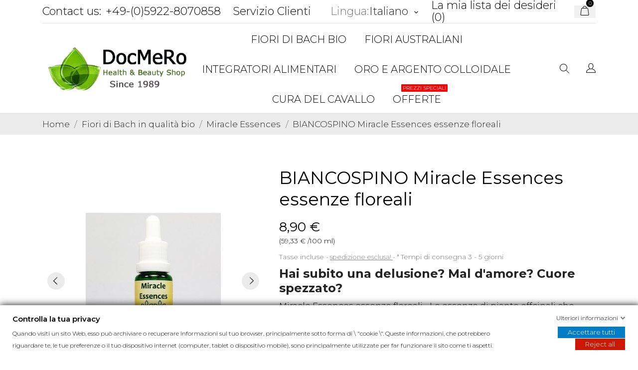

--- FILE ---
content_type: text/html; charset=utf-8
request_url: https://docmero.com/it/miracle-essences/-essenze-floreali-biancospino-miracle-essences-706.html
body_size: 56409
content:
<!doctype html>
<html lang="it" data-vers="1.7.8.3">

  <head>
    
      
  <meta charset="utf-8">


  <meta http-equiv="x-ua-compatible" content="ie=edge">



 <link rel="canonical" href="https://docmero.com/it/miracle-essences/-essenze-floreali-biancospino-miracle-essences-706.html">
 
  <title>BIANCOSPINO Miracle Essences  essenze floreali</title>
  <meta name="description" content="Hai subito una delusione? Mal&#039;amore?  Cuore spezzato? Prova BIANCOSPINO di Miracle Essences. Tutte le nostre essenze floreali su docmero.com.">
  <meta name="keywords" content="">
        <link rel="canonical" href="https://docmero.com/it/miracle-essences/-essenze-floreali-biancospino-miracle-essences-706.html">
  


  <meta name="viewport" content="width=device-width, initial-scale=1">



  <link rel="icon" type="image/vnd.microsoft.icon" href="https://docmero.com/img/favicon.ico?1691086363">
  <link rel="shortcut icon" type="image/x-icon" href="https://docmero.com/img/favicon.ico?1691086363">



  <link rel="preload" as="font" href="/themes/ecco_bella/assets/css/570eb83859dc23dd0eec423a49e147fe.woff2" type="font/woff2" crossorigin>

  <link rel="stylesheet" href="https://docmero.com/themes/ecco_bella/assets/css/theme.css" type="text/css" media="all">
  <link rel="stylesheet" href="https://docmero.com/modules/blockreassurance/views/dist/front.css" type="text/css" media="all">
  <link rel="stylesheet" href="https://docmero.com/modules/ps_socialfollow/views/css/ps_socialfollow.css" type="text/css" media="all">
  <link rel="stylesheet" href="https://docmero.com/themes/ecco_bella/modules/ps_searchbar/ps_searchbar.css" type="text/css" media="all">
  <link rel="stylesheet" href="https://docmero.com/modules/paypal/views/css/paypal_fo.css" type="text/css" media="all">
  <link rel="stylesheet" href="//fonts.googleapis.com/css?family=Montserrat:300,400,500,600,700,900&amp;amp&amp;display=swap&amp;subset=latin-ext" type="text/css" media="all">
  <link rel="stylesheet" href="https://docmero.com/themes/ecco_bella/assets/antheme/css/antheme-74db329eb5cf9629548668ca020d6160.css" type="text/css" media="all">
  <link rel="stylesheet" href="https://docmero.com/modules/gdprpro//views/css/newsletter.css" type="text/css" media="all">
  <link rel="stylesheet" href="https://docmero.com/modules/gdprpro//views/css/gdpr-modal.css" type="text/css" media="all">
  <link rel="stylesheet" href="https://docmero.com/modules/gdprpro//views/css/front.css" type="text/css" media="all">
  <link rel="stylesheet" href="https://docmero.com/themes/ecco_bella/modules/an_productattributes/views/css/front.css" type="text/css" media="all">
  <link rel="stylesheet" href="https://docmero.com/themes/ecco_bella/modules/an_stickyaddtocart/views/css/front.css" type="text/css" media="all">
  <link rel="stylesheet" href="https://docmero.com/modules/an_stickyaddtocart/views/css/animate.css" type="text/css" media="all">
  <link rel="stylesheet" href="https://docmero.com/themes/ecco_bella/modules/anblog/views/css/anblog.css" type="text/css" media="all">
  <link rel="stylesheet" href="https://docmero.com/modules/quantitydiscounttable/views/css/quantitydiscounttable.css" type="text/css" media="all">
  <link rel="stylesheet" href="https://docmero.com/js/jquery/ui/themes/base/minified/jquery-ui.min.css" type="text/css" media="all">
  <link rel="stylesheet" href="https://docmero.com/js/jquery/ui/themes/base/minified/jquery.ui.theme.min.css" type="text/css" media="all">
  <link rel="stylesheet" href="https://docmero.com/themes/ecco_bella/modules/ps_legalcompliance/views/css/aeuc_front.css" type="text/css" media="all">
  <link rel="stylesheet" href="https://docmero.com/modules/anproductextratabs/views/css/front.css" type="text/css" media="all">
  <link rel="stylesheet" href="https://docmero.com/modules/anscrolltop/views/css/1247f4c2ee260d35f2489e2e0eb9125d.css" type="text/css" media="all">
  <link rel="stylesheet" href="https://docmero.com/themes/ecco_bella/modules/an_megamenu/views/css/front.css" type="text/css" media="all">
  <link rel="stylesheet" href="https://docmero.com/themes/ecco_bella/modules/an_wishlist/views/css/front.css" type="text/css" media="all">
  <link rel="stylesheet" href="https://docmero.com/modules/an_wishlist/views/css/magnific-popup.css" type="text/css" media="all">
  <link rel="stylesheet" href="https://docmero.com/themes/ecco_bella/assets/css/an_logo.css" type="text/css" media="all">
  <link rel="stylesheet" href="https://docmero.com/modules/an_client_service/views/css/front.css" type="text/css" media="all">
  <link rel="stylesheet" href="https://docmero.com/modules/anthemeblocks/views/templates/front/customtext/css/customtext.css" type="text/css" media="all">
  <link rel="stylesheet" href="https://docmero.com/modules/anthemeblocks/views/css/owl.carousel.min.css" type="text/css" media="all">
  <link rel="stylesheet" href="https://docmero.com/modules/anthemeblocks/views/templates/front/homeslider/css/homeslider.css" type="text/css" media="all">
  <link rel="stylesheet" href="https://docmero.com/modules/anthemeblocks/views/templates/front/advantagestype1/css/advantagestype1.css" type="text/css" media="all">
  <link rel="stylesheet" href="https://docmero.com/modules/anthemeblocks/views/templates/front/staticblocks/css/staticblocks.css" type="text/css" media="all">
  <link rel="stylesheet" href="https://docmero.com/modules/anthemeblocks/views/css/front.css" type="text/css" media="all">
  <link rel="stylesheet" href="https://docmero.com/themes/ecco_bella/assets/antheme/css/stickymenumobile.css" type="text/css" media="all">
  <link rel="stylesheet" href="https://docmero.com/themes/ecco_bella/assets/antheme/css/sidebarcart.css" type="text/css" media="all">
  <link rel="stylesheet" href="https://docmero.com/themes/ecco_bella/assets/antheme/css/owl.carousel.min.css" type="text/css" media="all">
  <link rel="stylesheet" href="https://docmero.com/themes/ecco_bella/assets/css/custom.css" type="text/css" media="all">
  <link rel="stylesheet" href="https://docmero.com/themes/ecco_bella/assets/antheme/css/customcss-51c07613702f3236df46e5cd2f911f6c.css" type="text/css" media="all">




      <script type="text/javascript"  src="https://docmero.com/modules/rc_bingtracking/views/js/rc_bingtracking_lib.js" ></script>


  <script type="text/javascript">
        var CONFIG_BACK_COLOR = false;
        var CONFIG_FONT_COLOR = false;
        var CONFIG_SELECTED_BACK_COLOR = false;
        var CONFIG_SELECTED_FONT_COLOR = false;
        var btPixel = {"btnAddToCart":".add-to-cart","btnAddToCartCategory":"","btnAddToWishlist":"button.wishlist-button-add","btnOrder":"button[name=\"confirm-addresses\"]","btnSub":".pm_subscription_display_product_buttons","tagContent":{"sPixel":"778589689607620","aDynTags":{"content_type":{"label":"content_type","value":"product"},"content_ids":{"label":"content_ids","value":"IT706"},"value":{"label":"value","value":8.9},"currency":{"label":"currency","value":"EUR"},"content_name":{"label":"content_name","value":"BIANCOSPINO Miracle Essences essenze floreali"},"content_category":{"label":"content_category","value":"Miracle Essences"}},"sCR":"\n","aTrackingType":{"label":"tracking_type","value":"ViewContent"},"sJsObjName":"oPixelFacebook"},"pixel_id":"778589689607620","bUseConsent":"1","iConsentConsentLvl":0,"bConsentHtmlElement":"","token":"d9b931b022a763c081f510ad987f9322","ajaxUrl":"https:\/\/docmero.com\/it\/module\/facebookproductad\/ajax","external_id":0,"useAdvancedMatching":false,"advancedMatchingData":false,"eventId":1565,"fbdaSeparator":"v","pixelCurrency":"EUR","comboExport":"0","prefix":"","prefixLang":"IT"};
        var delivery_cms = {"content":"<h2><span id=\"result_box\" class=\"short_text\" xml:lang=\"it\" lang=\"it\"><span>Spese di spedizione<\/span><\/span><\/h2>\n<p>Germania 3,90 \u20ac<\/p>\n<p><strong>Unione Europea <\/strong><strong>5,90 \u20ac <\/strong>(Belgio, Austria, Paesi Bassi, Inghilterra, Irlanda, Danimarca, Francia, Spagna, Portogallo, <strong>Italia<\/strong>, Monaco, Lussemburgo,...)<\/p>\n<p><strong>Spedizione in tutto il mondo<\/strong>: Australia, Svizzera, USA, Canada, Brasile, Norvegia, Nuova Zelanda...<br \/><br \/><strong>8,00 \u20ac <\/strong>(<span class=\"VIiyi\" xml:lang=\"it\" lang=\"it\"><span class=\"JLqJ4b ChMk0b\"><span>Potrebbe essere necessario pagare tasse e imposte nel tuo paese.<\/span><\/span><\/span><strong><\/strong><\/p>\n<p>Spedizione entro 2-3 giorni. I tempi di consegna dipendono dal corriere (DHL o Deutsche Post).<\/p>"};
        var gdprSettings = {"gdprEnabledModules":{"ps_googleanalytics":"true","ps_legalcompliance":"true","ps_emailsubscription":"true"},"gdprCookieStoreUrl":"https:\/\/docmero.com\/it\/module\/gdprpro\/storecookie","newsletterConsentText":"&lt;p&gt;Voglio ricevere la newsletter&lt;\/p&gt;","checkAllByDefault":false,"under18AlertText":"Devi avere 18 anni per visitare questo sito","closeModalOnlyWithButtons":false,"showWindow":true,"isBot":true,"doNotTrackCompliance":false,"reloadAfterSave":false,"reloadAfterAcceptAll":false,"scrollLock":true,"acceptByScroll":false};
        var prestashop = {"cart":{"products":[],"totals":{"total":{"type":"total","label":"Totale","amount":0,"value":"0,00\u00a0\u20ac"},"total_including_tax":{"type":"total","label":"Totale (tasse incl.)","amount":0,"value":"0,00\u00a0\u20ac"},"total_excluding_tax":{"type":"total","label":"Totale (tasse escl.)","amount":0,"value":"0,00\u00a0\u20ac"}},"subtotals":{"products":{"type":"products","label":"Totale parziale","amount":0,"value":"0,00\u00a0\u20ac"},"discounts":null,"shipping":{"type":"shipping","label":"Spedizione","amount":0,"value":""},"tax":null},"products_count":0,"summary_string":"0 articoli","vouchers":{"allowed":1,"added":[]},"discounts":[],"minimalPurchase":0,"minimalPurchaseRequired":""},"currency":{"id":2,"name":"Euro","iso_code":"EUR","iso_code_num":"978","sign":"\u20ac"},"customer":{"lastname":null,"firstname":null,"email":null,"birthday":null,"newsletter":null,"newsletter_date_add":null,"optin":null,"website":null,"company":null,"siret":null,"ape":null,"is_logged":false,"gender":{"type":null,"name":null},"addresses":[]},"language":{"name":"Italiano","iso_code":"it","locale":"it-IT","language_code":"it-it","is_rtl":"0","date_format_lite":"d\/m\/Y","date_format_full":"d\/m\/Y H:i:s","id":6},"page":{"title":"","canonical":"https:\/\/docmero.com\/it\/miracle-essences\/-essenze-floreali-biancospino-miracle-essences-706.html","meta":{"title":"BIANCOSPINO Miracle Essences  essenze floreali","description":"Hai subito una delusione? Mal'amore?  Cuore spezzato? Prova BIANCOSPINO di Miracle Essences. Tutte le nostre essenze floreali su docmero.com.","keywords":"","robots":"index"},"page_name":"product","body_classes":{"lang-it":true,"lang-rtl":false,"country-DE":true,"currency-EUR":true,"layout-full-width":true,"page-product":true,"tax-display-enabled":true,"product-id-706":true,"product-BIANCOSPINO Miracle Essences essenze floreali":true,"product-id-category-27":true,"product-id-manufacturer-5":true,"product-id-supplier-0":true,"product-available-for-order":true},"admin_notifications":[]},"shop":{"name":"DocMeRo - Online-Shop","logo":"https:\/\/docmero.com\/img\/docmero-online-shop-logo-1645224583.jpg","stores_icon":"https:\/\/docmero.com\/img\/logo_stores.gif","favicon":"https:\/\/docmero.com\/img\/favicon.ico"},"urls":{"base_url":"https:\/\/docmero.com\/","current_url":"https:\/\/docmero.com\/it\/miracle-essences\/-essenze-floreali-biancospino-miracle-essences-706.html","shop_domain_url":"https:\/\/docmero.com","img_ps_url":"https:\/\/docmero.com\/img\/","img_cat_url":"https:\/\/docmero.com\/img\/c\/","img_lang_url":"https:\/\/docmero.com\/img\/l\/","img_prod_url":"https:\/\/docmero.com\/img\/p\/","img_manu_url":"https:\/\/docmero.com\/img\/m\/","img_sup_url":"https:\/\/docmero.com\/img\/su\/","img_ship_url":"https:\/\/docmero.com\/img\/s\/","img_store_url":"https:\/\/docmero.com\/img\/st\/","img_col_url":"https:\/\/docmero.com\/img\/co\/","img_url":"https:\/\/docmero.com\/themes\/ecco_bella\/assets\/img\/","css_url":"https:\/\/docmero.com\/themes\/ecco_bella\/assets\/css\/","js_url":"https:\/\/docmero.com\/themes\/ecco_bella\/assets\/js\/","pic_url":"https:\/\/docmero.com\/upload\/","pages":{"address":"https:\/\/docmero.com\/it\/address","addresses":"https:\/\/docmero.com\/it\/addresses","authentication":"https:\/\/docmero.com\/it\/login","cart":"https:\/\/docmero.com\/it\/cart","category":"https:\/\/docmero.com\/it\/index.php?controller=category","cms":"https:\/\/docmero.com\/it\/index.php?controller=cms","contact":"https:\/\/docmero.com\/it\/contact-us","discount":"https:\/\/docmero.com\/it\/discount","guest_tracking":"https:\/\/docmero.com\/it\/guest-tracking","history":"https:\/\/docmero.com\/it\/order-history","identity":"https:\/\/docmero.com\/it\/identity","index":"https:\/\/docmero.com\/it\/","my_account":"https:\/\/docmero.com\/it\/my-account","order_confirmation":"https:\/\/docmero.com\/it\/order-confirmation","order_detail":"https:\/\/docmero.com\/it\/index.php?controller=order-detail","order_follow":"https:\/\/docmero.com\/it\/order-follow","order":"https:\/\/docmero.com\/it\/order","order_return":"https:\/\/docmero.com\/it\/index.php?controller=order-return","order_slip":"https:\/\/docmero.com\/it\/credit-slip","pagenotfound":"https:\/\/docmero.com\/it\/page-not-found","password":"https:\/\/docmero.com\/it\/password-recovery","pdf_invoice":"https:\/\/docmero.com\/it\/index.php?controller=pdf-invoice","pdf_order_return":"https:\/\/docmero.com\/it\/index.php?controller=pdf-order-return","pdf_order_slip":"https:\/\/docmero.com\/it\/index.php?controller=pdf-order-slip","prices_drop":"https:\/\/docmero.com\/it\/index.php?controller=prices-drop","product":"https:\/\/docmero.com\/it\/index.php?controller=product","search":"https:\/\/docmero.com\/it\/search","sitemap":"https:\/\/docmero.com\/it\/sitemap","stores":"https:\/\/docmero.com\/it\/stores","supplier":"https:\/\/docmero.com\/it\/supplier","register":"https:\/\/docmero.com\/it\/login?create_account=1","order_login":"https:\/\/docmero.com\/it\/order?login=1"},"alternative_langs":{"en-us":"https:\/\/docmero.com\/en\/miracle-essences\/-hawthorn-heartsickness-miracle-essences-706.html","de-de":"https:\/\/docmero.com\/de\/miracle-essences\/-weissdorn-miracle-essences-bluetenessenz-706.html","it-it":"https:\/\/docmero.com\/it\/miracle-essences\/-essenze-floreali-biancospino-miracle-essences-706.html"},"theme_assets":"\/themes\/ecco_bella\/assets\/","actions":{"logout":"https:\/\/docmero.com\/it\/?mylogout="},"no_picture_image":{"bySize":{"attributes_default":{"url":"https:\/\/docmero.com\/img\/p\/it-default-attributes_default.jpg","width":37,"height":50},"slider_photo":{"url":"https:\/\/docmero.com\/img\/p\/it-default-slider_photo.jpg","width":95,"height":126},"small_default":{"url":"https:\/\/docmero.com\/img\/p\/it-default-small_default.jpg","width":98,"height":130},"cart_default":{"url":"https:\/\/docmero.com\/img\/p\/it-default-cart_default.jpg","width":120,"height":160},"menu_default":{"url":"https:\/\/docmero.com\/img\/p\/it-default-menu_default.jpg","width":135,"height":180},"catalog_small":{"url":"https:\/\/docmero.com\/img\/p\/it-default-catalog_small.jpg","width":184,"height":245},"home_default":{"url":"https:\/\/docmero.com\/img\/p\/it-default-home_default.jpg","width":255,"height":340},"medium_default":{"url":"https:\/\/docmero.com\/img\/p\/it-default-medium_default.jpg","width":452,"height":452},"catalog_large":{"url":"https:\/\/docmero.com\/img\/p\/it-default-catalog_large.jpg","width":398,"height":530},"large_default":{"url":"https:\/\/docmero.com\/img\/p\/it-default-large_default.jpg","width":450,"height":600},"product_zoom":{"url":"https:\/\/docmero.com\/img\/p\/it-default-product_zoom.jpg","width":1200,"height":1600}},"small":{"url":"https:\/\/docmero.com\/img\/p\/it-default-attributes_default.jpg","width":37,"height":50},"medium":{"url":"https:\/\/docmero.com\/img\/p\/it-default-catalog_small.jpg","width":184,"height":245},"large":{"url":"https:\/\/docmero.com\/img\/p\/it-default-product_zoom.jpg","width":1200,"height":1600},"legend":""}},"configuration":{"display_taxes_label":true,"display_prices_tax_incl":true,"is_catalog":false,"show_prices":true,"opt_in":{"partner":false},"quantity_discount":{"type":"price","label":"Prezzo unitario"},"voucher_enabled":1,"return_enabled":0},"field_required":[],"breadcrumb":{"links":[{"title":"Home","url":"https:\/\/docmero.com\/it\/"},{"title":"Fiori di Bach in qualit\u00e0 bio","url":"https:\/\/docmero.com\/it\/fiori-di-bach-bio-91"},{"title":"Miracle Essences","url":"https:\/\/docmero.com\/it\/miracle-essences-27"},{"title":"BIANCOSPINO Miracle Essences essenze floreali","url":"https:\/\/docmero.com\/it\/miracle-essences\/-essenze-floreali-biancospino-miracle-essences-706.html"}],"count":4},"link":{"protocol_link":"https:\/\/","protocol_content":"https:\/\/"},"time":1768962028,"static_token":"d9b931b022a763c081f510ad987f9322","token":"918eeecbc66bbd8a370d7d8b55d6c6b6","debug":false};
        var prestashopFacebookAjaxController = "https:\/\/docmero.com\/it\/module\/ps_facebook\/Ajax";
        var psemailsubscription_subscription = "https:\/\/docmero.com\/it\/module\/ps_emailsubscription\/subscription";
        var psr_icon_color = "#F19D76";
        var qdt_home = "1";
        var qdt_pos = "3";
        var qdt_ps_version = true;
        var qdt_show = "1";
        var tab_type = "tabs";
      </script>



  


    <meta id="js-rcpgtm-tracking-config" data-tracking-data="%7B%22bing%22%3A%7B%22tracking_id%22%3A%22355010684%22%2C%22feed%22%3A%7B%22id_product_prefix%22%3A%22Ad%20group%20%231%22%2C%22id_product_source_key%22%3A%22id_product%22%2C%22id_variant_prefix%22%3A%22%22%2C%22id_variant_source_key%22%3A%22id_attribute%22%7D%7D%2C%22context%22%3A%7B%22browser%22%3A%7B%22device_type%22%3A1%7D%2C%22localization%22%3A%7B%22id_country%22%3A1%2C%22country_code%22%3A%22DE%22%2C%22id_currency%22%3A2%2C%22currency_code%22%3A%22EUR%22%2C%22id_lang%22%3A6%2C%22lang_code%22%3A%22it%22%7D%2C%22page%22%3A%7B%22controller_name%22%3A%22product%22%2C%22products_per_page%22%3A90%2C%22category%22%3A%5B%5D%2C%22search_term%22%3A%22%22%7D%2C%22shop%22%3A%7B%22id_shop%22%3A1%2C%22shop_name%22%3A%22DocMeRo%20-%20Online-Shop%22%2C%22base_dir%22%3A%22https%3A%2F%2Fdocmero.com%2F%22%7D%2C%22tracking_module%22%3A%7B%22module_name%22%3A%22rcpgtagmanager%22%2C%22module_version%22%3A%224.4.3%22%2C%22checkout_module%22%3A%7B%22module%22%3A%22default%22%2C%22controller%22%3A%22order%22%7D%2C%22service_version%22%3A%221%22%2C%22token%22%3A%22f1bad124a2c5dcdd6f9d41218af17216%22%7D%2C%22user%22%3A%5B%5D%7D%2C%22criteo%22%3A%7B%22tracking_id%22%3A%22%22%2C%22feed%22%3A%7B%22id_product_prefix%22%3A%22%22%2C%22id_product_source_key%22%3A%22id_product%22%2C%22id_variant_prefix%22%3A%22%22%2C%22id_variant_source_key%22%3A%22id_attribute%22%7D%7D%2C%22facebook%22%3A%7B%22tracking_id%22%3A%22310024922868451%22%2C%22feed%22%3A%7B%22id_product_prefix%22%3A%22%22%2C%22id_product_source_key%22%3A%22id_product%22%2C%22id_variant_prefix%22%3A%22%22%2C%22id_variant_source_key%22%3A%22id_attribute%22%7D%7D%2C%22ga4%22%3A%7B%22tracking_id%22%3A%22G-BTBE7PSWPY%22%2C%22server_container_url%22%3A%22%22%2C%22is_url_passthrough%22%3Atrue%2C%22is_data_import%22%3Atrue%7D%2C%22gads%22%3A%7B%22tracking_id%22%3A%22868410050%22%2C%22merchant_id%22%3A%22662931211%22%2C%22conversion_labels%22%3A%7B%22create_account%22%3A%226C09COHv9qEDEMLFi54D%22%2C%22product_view%22%3A%22%22%2C%22add_to_cart%22%3A%22%22%2C%22begin_checkout%22%3A%22%22%2C%22purchase%22%3A%22%22%7D%2C%22retail%22%3A%7B%22id_product_prefix%22%3A%22dr%22%2C%22id_product_source_key%22%3A%22id_product%22%2C%22id_variant_prefix%22%3A%22-a%22%2C%22id_variant_source_key%22%3A%22id_attribute%22%7D%2C%22custom%22%3A%7B%22is_enabled%22%3Atrue%2C%22id_product_prefix%22%3A%22br%22%2C%22id_product_source_key%22%3A%22id_product%22%2C%22id_variant_prefix%22%3A%22-b%22%2C%22id_variant_source_key%22%3A%22id_attribute%22%2C%22is_id2%22%3Afalse%7D%7D%2C%22gtm%22%3A%7B%22tracking_id%22%3A%22GTM-PSMC6WV%22%2C%22is_internal_traffic%22%3Afalse%2C%22script_url%22%3A%22%22%2C%22data_layer_name%22%3A%22%22%2C%22id_parameter%22%3A%22%22%2C%22override_tracking_id%22%3A%22%22%7D%2C%22kelkoo%22%3A%7B%22tracking_list%22%3A%5B%5D%2C%22feed%22%3A%7B%22id_product_prefix%22%3A%22%22%2C%22id_product_source_key%22%3A%22id_product%22%2C%22id_variant_prefix%22%3A%22%22%2C%22id_variant_source_key%22%3A%22id_attribute%22%7D%7D%2C%22pinterest%22%3A%7B%22tracking_id%22%3A%22%22%2C%22feed%22%3A%7B%22id_product_prefix%22%3A%22%22%2C%22id_product_source_key%22%3A%22id_product%22%2C%22id_variant_prefix%22%3A%22%22%2C%22id_variant_source_key%22%3A%22id_attribute%22%7D%7D%2C%22tiktok%22%3A%7B%22tracking_id%22%3A%22%22%2C%22feed%22%3A%7B%22id_product_prefix%22%3A%22%22%2C%22id_product_source_key%22%3A%22id_product%22%2C%22id_variant_prefix%22%3A%22%22%2C%22id_variant_source_key%22%3A%22id_attribute%22%7D%7D%2C%22twitter%22%3A%7B%22tracking_id%22%3A%22%22%2C%22events%22%3A%7B%22add_to_cart_id%22%3A%22%22%2C%22payment_info_id%22%3A%22%22%2C%22checkout_initiated_id%22%3A%22%22%2C%22product_view_id%22%3A%22%22%2C%22lead_id%22%3A%22%22%2C%22purchase_id%22%3A%22%22%2C%22search_id%22%3A%22%22%7D%2C%22feed%22%3A%7B%22id_product_prefix%22%3A%22%22%2C%22id_product_source_key%22%3A%22id_product%22%2C%22id_variant_prefix%22%3A%22%22%2C%22id_variant_source_key%22%3A%22id_attribute%22%7D%7D%7D">
    <script type="text/javascript" data-keepinline="true" data-cfasync="false" src="/modules/rcpgtagmanager/views/js/hook/trackingClient.bundle.js?v=4.4.3"></script>

<meta name="google-site-verification" content="epHIkO2oSlUWeUpSa0cEhQj18JHZGUre1pYQz-OtDlg" /><script src="https://unpkg.com/webp-hero@0.0.0-dev.21/dist-cjs/polyfills.js"></script>
<script src="https://unpkg.com/webp-hero@0.0.0-dev.21/dist-cjs/webp-hero.bundle.js"></script>
<script>
    var webpMachine = new webpHero.WebpMachine()
    webpMachine.polyfillDocument()
</script>
	<script type="text/javascript">
	   var nbProductCart = "0";
	   var favico_front_controller = "https://docmero.com/it/module/faviconotification/FrontAjaxFaviconotification";
       var BgColor = "#ff0000";
       var TxtColor = "#ffffff";
	</script>

<script async src="https://www.googletagmanager.com/gtag/js?id=340680690"></script>
<script>
  window.dataLayer = window.dataLayer || [];
  function gtag(){dataLayer.push(arguments);}
  gtag('js', new Date());
  gtag(
    'config',
    '340680690',
    {
      'debug_mode':false
      , 'anonymize_ip': true                }
  );
</script>

<!-- emarketing start -->










<!-- emarketing end --><script>
	var an_productattributes = {
		controller: "https://docmero.com/it/module/an_productattributes/ajax",
		config: JSON.parse('{\"type_view\":\"standart\",\"color_type_view\":\"color\",\"display_add_to_cart\":\"0\",\"display_quantity\":\"1\",\"display_labels\":\"1\",\"product_miniature\":\".js-product-miniature\",\"thumbnail_container\":\".thumbnail-container\",\"price\":\".price\",\"regular_price\":\".regular-price\",\"product_price_and_shipping\":\".product-price-and-shipping\",\"separator\":\" \\/ \",\"background_sold_out\":\"#ffc427\",\"color_sold_out\":\"#ffffff\",\"background_sale\":\"#e53d60\",\"color_sale\":\"#ffffff\",\"display_prices\":\"1\",\"text_out_of_stock\":false,\"txt_out_of_stock\":false}'),
		loader: '<div class="anpa-loader js-anpa-loader"><div class="anpa-loader-bg" data-js-loader-bg=""></div><div class="anpa-loader-spinner" data-js-loader-spinner=""><svg xmlns="http://www.w3.org/2000/svg" xmlns:xlink="http://www.w3.org/1999/xlink" style="margin: auto; background-image: none; display: block; shape-rendering: auto; animation-play-state: running; animation-delay: 0s; background-position: initial initial; background-repeat: initial initial;" width="254px" height="254px" viewBox="0 0 100 100" preserveAspectRatio="xMidYMid"><path fill="none" stroke="#1d0e0b" stroke-width="3" stroke-dasharray="42.76482137044271 42.76482137044271" d="M24.3 30C11.4 30 5 43.3 5 50s6.4 20 19.3 20c19.3 0 32.1-40 51.4-40 C88.6 30 95 43.3 95 50s-6.4 20-19.3 20C56.4 70 43.6 30 24.3 30z" stroke-linecap="round" style="transform: scale(0.22); transform-origin: 50px 50px; animation-play-state: running; animation-delay: 0s;"> <animate attributeName="stroke-dashoffset" repeatCount="indefinite" dur="1s" keyTimes="0;1" values="0;256.58892822265625" style="animation-play-state: running; animation-delay: 0s;"></animate></path></svg></div></div>',
	}
</script><script>
	var an_stickyaddtocart = {
		controller: "https://docmero.com/it/module/an_stickyaddtocart/ajax",
	}
</script>    <script data-keepinline>

        var bingId = '355010684';
        var bingTrackingFeatures = {"goals":{"signUp":"0","signUpValues":["10","5"],"order":"1","orderValue":"1","coupon":"0","couponValue":"1"},"common":{"controllerName":"product","signUpTypes":["new customer","guest customer"],"isNewSignUp":false,"isGuest":0,"maxLapse":10,"token":"385b692319371ab0f630844d8a819cdf"}};

        (function(w,d,t,r,u){var f,n,i;w[u]=w[u]||[],f=function(){var o={ti:bingId};o.q=w[u],w[u]=new UET(o),w[u].push("pageLoad")},n=d.createElement(t),n.src=r,n.async=1,n.onload=n.onreadystatechange=function(){var s=this.readyState;s&&s!=="loaded"&&s!=="complete"||(f(),n.onload=n.onreadystatechange=null)},i=d.getElementsByTagName(t)[0],i.parentNode.insertBefore(n,i)})(window,document,"script","//bat.bing.com/bat.js","uetq");
    </script>
    <noscript>
        <img src="//bat.bing.com/action/0?ti=355010684&Ver=2" height="0" width="0" style="display:none; visibility: hidden;" />
    </noscript>




    
 <meta property="og:type" content="product">
 <meta property="og:url" content="https://docmero.com/it/miracle-essences/-essenze-floreali-biancospino-miracle-essences-706.html">
 <meta property="og:title" content="BIANCOSPINO Miracle Essences  essenze floreali">
 <meta property="og:site_name" content="DocMeRo - Online-Shop">
 <meta property="og:description" content="Hai subito una delusione? Mal&#039;amore?  Cuore spezzato? Prova BIANCOSPINO di Miracle Essences. Tutte le nostre essenze floreali su docmero.com.">
 <meta property="og:image" content="https://docmero.com/2034-product_zoom/essenze-floreali-biancospino-miracle-essences.jpg">
 <meta property="product:pretax_price:amount" content="7.479">
 <meta property="product:pretax_price:currency" content="EUR">
 <meta property="product:price:amount" content="8.9">
 <meta property="product:price:currency" content="EUR">
  
  </head>

  <body id="product" class="checkout-minimize lang-it country-de currency-eur layout-full-width page-product tax-display-enabled product-id-706 product-biancospino-miracle-essences-essenze-floreali product-id-category-27 product-id-manufacturer-5 product-id-supplier-0 product-available-for-order ps-googleanalytics-on ps-legalcompliance-on ps-emailsubscription-on  mCustomScrollbar"   >

    
      
    

    <main>
      
              

      <header id="header">
        
           
    
   
     <div class="header-banner">
       
     </div>
   
 
 
   
     <nav class="header-nav tablet-h" >
       <div class="container">
           <div>
             <div class="hidden-md-down header-nav-inside">
               <div class="col-md-6 col-xs-12 left-nav">
                 <div id="_desktop_contact_link">
  <div id="contact-link">
    <a href="https://docmero.com/it/contact-us">Contact us:</a>
            <a class="nav-phone" href="tel:+49-(0)5922-8070858">+49-(0)5922-8070858</a>
    </div>
</div>
<div id="_desktop_clientservice">
    <div class="clientservice_sg-cover"></div>
    <div class="mobile_item_wrapper">
        <span>Servizio Clienti</span>
        <span class="mobile-toggler">
            <svg 
              xmlns="http://www.w3.org/2000/svg"
              xmlns:xlink="http://www.w3.org/1999/xlink"
              width="5px" height="9px">
             <path fill-rule="evenodd"  fill="rgb(0, 0, 0)"
              d="M4.913,4.292 L0.910,0.090 C0.853,0.030 0.787,-0.000 0.713,-0.000 C0.639,-0.000 0.572,0.030 0.515,0.090 L0.086,0.541 C0.029,0.601 -0.000,0.670 -0.000,0.749 C-0.000,0.827 0.029,0.896 0.086,0.956 L3.462,4.500 L0.086,8.044 C0.029,8.104 -0.000,8.173 -0.000,8.251 C-0.000,8.330 0.029,8.399 0.086,8.459 L0.515,8.910 C0.572,8.970 0.639,9.000 0.713,9.000 C0.787,9.000 0.853,8.970 0.910,8.910 L4.913,4.707 C4.970,4.647 4.999,4.578 4.999,4.500 C4.999,4.422 4.970,4.353 4.913,4.292 Z"/>
             </svg>
        </span>
    </div>
    <div class="adropdown-mobile clientservice_sg-modal">
        <div class="an_clientservice">
            <i class="material-icons clientservice_sg-btn-close">clear</i>
            <h2 class="clientservice-title">Servizio Clienti</h2>
            <div class="clientservice-item">
<h4><svg xmlns="http://www.w3.org/2000/svg" xmlns:xlink="http://www.w3.org/1999/xlink" width="23px" height="23px"> <path fill-rule="evenodd" fill="rgb(0, 0, 0)" d="M21.854,11.264 C21.817,11.268 21.784,11.273 21.747,11.273 C21.445,11.273 21.180,11.059 21.128,10.753 C20.761,8.589 19.738,6.616 18.166,5.046 C16.595,3.481 14.618,2.455 12.451,2.088 C12.107,2.028 11.879,1.708 11.935,1.364 C11.996,1.025 12.317,0.793 12.656,0.853 C15.083,1.267 17.292,2.409 19.050,4.164 C20.808,5.919 21.951,8.125 22.365,10.548 C22.426,10.887 22.193,11.212 21.854,11.264 ZM12.484,4.842 C13.958,5.093 15.302,5.789 16.367,6.852 C17.432,7.916 18.129,9.257 18.380,10.729 C18.436,11.073 18.208,11.398 17.864,11.454 C17.827,11.459 17.794,11.463 17.757,11.463 C17.455,11.463 17.190,11.250 17.139,10.943 C16.929,9.727 16.357,8.621 15.474,7.739 C14.590,6.857 13.484,6.281 12.265,6.077 C11.921,6.021 11.698,5.692 11.758,5.353 C11.819,5.014 12.140,4.786 12.484,4.842 ZM8.317,8.979 C7.973,9.327 7.620,9.689 7.239,10.038 C7.522,10.665 7.913,11.282 8.494,12.016 C9.694,13.488 10.945,14.625 12.321,15.498 C12.456,15.582 12.614,15.661 12.781,15.744 C12.898,15.805 13.019,15.865 13.140,15.930 L14.609,14.467 C15.079,13.998 15.627,13.752 16.199,13.752 C16.776,13.752 17.320,14.003 17.771,14.472 L20.324,17.030 C20.794,17.495 21.040,18.047 21.040,18.623 C21.040,19.194 20.798,19.751 20.338,20.230 C20.138,20.439 19.933,20.638 19.733,20.829 C19.440,21.112 19.161,21.376 18.920,21.669 C18.915,21.678 18.906,21.683 18.901,21.692 C18.194,22.458 17.292,22.844 16.218,22.844 C16.125,22.844 16.023,22.839 15.925,22.834 C14.330,22.733 12.902,22.133 11.833,21.627 C9.034,20.276 6.583,18.358 4.546,15.930 C2.867,13.915 1.742,12.034 0.989,10.005 C0.682,9.179 0.282,7.916 0.394,6.560 C0.468,5.720 0.808,4.995 1.403,4.401 L2.984,2.808 C2.988,2.804 2.988,2.804 2.993,2.799 C3.458,2.353 4.007,2.117 4.574,2.117 C5.141,2.117 5.681,2.353 6.132,2.799 C6.434,3.077 6.727,3.375 7.006,3.663 C7.146,3.811 7.294,3.960 7.439,4.104 L8.708,5.371 C9.684,6.346 9.684,7.609 8.708,8.584 C8.578,8.715 8.448,8.849 8.317,8.979 ZM7.824,6.258 L6.555,4.991 C6.406,4.837 6.257,4.689 6.113,4.540 C5.830,4.248 5.560,3.974 5.276,3.709 C5.272,3.704 5.267,3.700 5.262,3.695 C5.113,3.546 4.876,3.370 4.583,3.370 C4.346,3.370 4.104,3.486 3.877,3.700 L2.291,5.283 C1.905,5.668 1.696,6.119 1.649,6.662 C1.579,7.512 1.737,8.413 2.170,9.569 C2.872,11.463 3.932,13.228 5.518,15.136 C7.439,17.425 9.750,19.231 12.382,20.504 C13.344,20.963 14.628,21.502 16.009,21.590 C16.078,21.595 16.153,21.595 16.222,21.595 C16.948,21.595 17.501,21.358 17.971,20.856 C18.259,20.518 18.566,20.216 18.868,19.928 C19.068,19.733 19.254,19.556 19.436,19.361 C19.910,18.869 19.910,18.381 19.431,17.908 L16.869,15.350 C16.864,15.345 16.864,15.345 16.860,15.340 C16.716,15.182 16.478,15.001 16.190,15.001 C15.897,15.001 15.646,15.192 15.488,15.350 L13.898,16.938 C13.818,17.017 13.577,17.258 13.191,17.258 C13.037,17.258 12.888,17.221 12.730,17.142 C12.712,17.133 12.693,17.119 12.674,17.109 C12.540,17.026 12.382,16.947 12.214,16.863 C12.028,16.770 11.833,16.673 11.642,16.552 C10.150,15.610 8.796,14.379 7.513,12.801 L7.508,12.796 C6.801,11.900 6.337,11.147 6.006,10.349 C6.002,10.335 5.997,10.321 5.992,10.307 C5.909,10.042 5.834,9.652 6.234,9.253 C6.239,9.244 6.248,9.239 6.257,9.230 C6.662,8.868 7.034,8.496 7.425,8.097 C7.559,7.967 7.690,7.832 7.824,7.697 C8.317,7.205 8.317,6.750 7.824,6.258 Z"></path> </svg> Our Contacts:</h4>
<p>Mon-Fri: 9:00 am - 6:00 pm</p>
<p>Sat: 9:00 am - 4:00 pm</p>
<p>Sun: 9:00 am - 2:00 pm</p>
<div class="client-separator"></div>
<p>+49-5922-8070-858</p>
<div class="client-separator"></div>
<a href="#">info@docmero.com</a>
<div class="client-separator"></div>
<p>DocMeRo, Unterstr. 41, 48455 Bad Bentheim, Germania</p>
</div>
<div class="clientservice-item">
<h4><svg xmlns="http://www.w3.org/2000/svg" xmlns:xlink="http://www.w3.org/1999/xlink" width="23px" height="24px"> <path fill-rule="evenodd" fill="rgb(0, 0, 0)" d="M22.365,5.653 C22.365,5.562 22.345,5.471 22.305,5.385 C22.224,5.213 22.068,5.096 21.897,5.061 L11.653,0.061 C11.487,-0.020 11.291,-0.020 11.125,0.061 L0.780,5.106 C0.579,5.203 0.448,5.405 0.438,5.633 L0.438,5.638 C0.438,5.643 0.438,5.648 0.438,5.658 L0.438,18.321 C0.438,18.554 0.569,18.766 0.780,18.868 L11.125,23.914 C11.130,23.914 11.130,23.914 11.135,23.919 C11.150,23.924 11.165,23.929 11.180,23.939 C11.185,23.939 11.190,23.944 11.200,23.944 C11.215,23.949 11.230,23.954 11.246,23.959 C11.251,23.959 11.256,23.964 11.261,23.964 C11.276,23.969 11.296,23.969 11.311,23.974 C11.316,23.974 11.321,23.974 11.326,23.974 C11.346,23.974 11.371,23.979 11.391,23.979 C11.412,23.979 11.437,23.979 11.457,23.974 C11.462,23.974 11.467,23.974 11.472,23.974 C11.487,23.974 11.507,23.969 11.522,23.964 C11.527,23.964 11.532,23.959 11.537,23.959 C11.552,23.954 11.567,23.949 11.582,23.944 C11.588,23.944 11.593,23.939 11.603,23.939 C11.618,23.934 11.633,23.929 11.648,23.919 C11.653,23.919 11.653,23.919 11.658,23.914 L22.033,18.852 C22.239,18.751 22.375,18.539 22.375,18.306 L22.375,5.668 C22.365,5.663 22.365,5.658 22.365,5.653 ZM11.386,1.280 L20.359,5.658 L17.054,7.273 L8.082,2.895 L11.386,1.280 ZM11.386,10.036 L2.414,5.658 L6.699,3.568 L15.671,7.946 L11.386,10.036 ZM1.645,6.635 L10.783,11.094 L10.783,22.395 L1.645,17.937 L1.645,6.635 ZM11.990,22.395 L11.990,11.094 L16.280,8.999 L16.280,11.954 C16.280,12.288 16.551,12.561 16.883,12.561 C17.215,12.561 17.487,12.288 17.487,11.954 L17.487,8.406 L21.158,6.615 L21.158,17.916 L11.990,22.395 Z"></path> </svg> Delivery:</h4>
<p>Free delivery all orders of 150 € or more of eligible items across any product category qualify</p>
</div>
<div class="clientservice-item">
<h4><svg xmlns="http://www.w3.org/2000/svg" xmlns:xlink="http://www.w3.org/1999/xlink" width="24px" height="17px"> <path fill-rule="evenodd" fill="rgb(0, 0, 0)" d="M24.000,6.907 L24.000,14.344 C24.000,15.808 22.831,17.000 21.396,17.000 L2.604,17.000 C1.169,17.000 0.000,15.808 0.000,14.344 L0.000,6.906 L0.000,3.719 L0.000,2.656 C0.000,1.192 1.169,0.000 2.604,0.000 L21.396,0.000 C22.831,0.000 24.000,1.192 24.000,2.656 L24.000,3.718 C24.000,3.718 24.000,3.718 24.000,3.719 L24.000,6.906 C24.000,6.907 24.000,6.907 24.000,6.907 ZM22.958,2.656 C22.958,1.778 22.257,1.062 21.396,1.062 L2.604,1.062 C1.743,1.062 1.042,1.778 1.042,2.656 L1.042,3.187 L22.958,3.187 L22.958,2.656 ZM22.958,4.250 L1.042,4.250 L1.042,6.375 L22.958,6.375 L22.958,4.250 ZM22.958,7.437 L1.042,7.437 L1.042,14.344 C1.042,15.222 1.743,15.937 2.604,15.937 L21.396,15.937 C22.257,15.937 22.958,15.222 22.958,14.344 L22.958,7.437 ZM19.312,13.812 L18.271,13.812 C17.409,13.812 16.708,13.097 16.708,12.219 L16.708,11.156 C16.708,10.278 17.409,9.563 18.271,9.563 L19.312,9.563 C20.174,9.563 20.875,10.278 20.875,11.156 L20.875,12.219 C20.875,13.097 20.174,13.812 19.312,13.812 ZM19.833,11.156 C19.833,10.863 19.600,10.625 19.312,10.625 L18.271,10.625 C17.983,10.625 17.750,10.863 17.750,11.156 L17.750,12.219 C17.750,12.512 17.983,12.750 18.271,12.750 L19.312,12.750 C19.600,12.750 19.833,12.512 19.833,12.219 L19.833,11.156 ZM9.896,13.812 L3.646,13.812 C3.358,13.812 3.125,13.575 3.125,13.281 C3.125,12.988 3.358,12.750 3.646,12.750 L9.896,12.750 C10.183,12.750 10.417,12.988 10.417,13.281 C10.417,13.575 10.183,13.812 9.896,13.812 ZM9.896,11.687 L3.646,11.687 C3.358,11.687 3.125,11.450 3.125,11.156 C3.125,10.863 3.358,10.625 3.646,10.625 L9.896,10.625 C10.183,10.625 10.417,10.863 10.417,11.156 C10.417,11.449 10.183,11.687 9.896,11.687 Z"></path> </svg> Payments:</h4>
<p>Credit Card: Visa, MasterCard, Maestro, American Express</p>
</div>
<div class="clientservice-item">
<h4><svg xmlns="http://www.w3.org/2000/svg" xmlns:xlink="http://www.w3.org/1999/xlink" width="23px" height="17px"> <path fill-rule="evenodd" fill="rgb(0, 0, 0)" d="M15.465,13.670 L5.785,13.670 L5.785,14.918 C5.785,15.750 4.893,16.269 4.183,15.854 L0.665,13.798 C-0.046,13.382 -0.045,12.341 0.665,11.926 L4.183,9.870 C4.895,9.454 5.785,9.976 5.785,10.806 L5.785,12.054 L15.465,12.054 C18.307,12.054 20.620,9.713 20.620,6.836 C20.620,3.958 18.307,1.617 15.465,1.617 L11.953,1.617 C11.512,1.617 11.154,1.256 11.154,0.809 C11.154,0.363 11.512,0.001 11.953,0.001 L15.465,0.001 C19.188,0.001 22.216,3.067 22.216,6.836 C22.216,10.604 19.188,13.670 15.465,13.670 ZM8.400,1.617 L5.785,1.617 C5.344,1.617 4.986,1.256 4.986,0.809 C4.986,0.363 5.344,0.001 5.785,0.001 L8.400,0.001 C8.841,0.001 9.198,0.363 9.198,0.809 C9.198,1.256 8.841,1.617 8.400,1.617 Z"></path> </svg> Return Policy:</h4>
<p>You can return any item purchased within 30 days of the delivery date</p>
</div>
        </div>
    </div>
    <div class="clientservice_open-modal-btn">
        <span>Servizio Clienti</span>
    </div>
</div>
               </div>
               <div class="col-md-6 right-nav">
                   <div id="_desktop_language_selector" class="lang_and_сr">
  <div class="language-selector-wrapper">
    <span id="language-selector-label" class="
     lang_and_сr_label">Lingua:</span>
    <div class="language-selector dropdown js-dropdown">
      <button data-toggle="dropdown" class="
                          hidden-md-down
                   btn-unstyle" aria-haspopup="true" aria-expanded="false" aria-label="Elenco a cascata lingue">
        <span class="expand-more">Italiano</span>
        <i class="material-icons expand-more">keyboard_arrow_down</i>
      </button>
      <ul class="dropdown-menu 
                          hidden-md-down
                  " aria-labelledby="language-selector-label">
                  <li >
            <a href="https://docmero.com/en/miracle-essences/-hawthorn-heartsickness-miracle-essences-706.html" class="dropdown-item">English</a>
          </li>
                  <li >
            <a href="https://docmero.com/de/miracle-essences/-weissdorn-miracle-essences-bluetenessenz-706.html" class="dropdown-item">Deutsch</a>
          </li>
                  <li  class="current" >
            <a href="https://docmero.com/it/miracle-essences/-essenze-floreali-biancospino-miracle-essences-706.html" class="dropdown-item">Italiano</a>
          </li>
              </ul>
      <select class="link 
        }
            hidden-lg-up
                " aria-labelledby="language-selector-label">
                  <option value="https://docmero.com/en/miracle-essences/-hawthorn-heartsickness-miracle-essences-706.html">English</option>
                  <option value="https://docmero.com/de/miracle-essences/-weissdorn-miracle-essences-bluetenessenz-706.html">Deutsch</option>
                  <option value="https://docmero.com/it/miracle-essences/-essenze-floreali-biancospino-miracle-essences-706.html" selected="selected">Italiano</option>
              </select>
    </div>
    <div class="mobile_item_wrapper
                  hidden-lg-up
                ">
          <span>Italiano</span>
          <span class="mobile-toggler">
            <svg
            xmlns="http://www.w3.org/2000/svg"
            xmlns:xlink="http://www.w3.org/1999/xlink"
            width="4px" height="7px">
            <path fill-rule="evenodd"  fill="rgb(0, 0, 0)"
              d="M3.930,3.339 L0.728,0.070 C0.683,0.023 0.630,-0.000 0.570,-0.000 C0.511,-0.000 0.458,0.023 0.412,0.070 L0.069,0.421 C0.023,0.468 -0.000,0.521 -0.000,0.582 C-0.000,0.643 0.023,0.697 0.069,0.743 L2.769,3.500 L0.069,6.256 C0.023,6.303 -0.000,6.357 -0.000,6.418 C-0.000,6.479 0.023,6.532 0.069,6.579 L0.412,6.930 C0.458,6.977 0.511,7.000 0.570,7.000 C0.630,7.000 0.683,6.976 0.728,6.930 L3.930,3.661 C3.976,3.615 3.999,3.561 3.999,3.500 C3.999,3.439 3.976,3.385 3.930,3.339 Z"/>
            </svg>
          </span>
        </div>
        <div class="adropdown-mobile">
                         <a href="https://docmero.com/en/miracle-essences/-hawthorn-heartsickness-miracle-essences-706.html" class="">English</a>
                       <a href="https://docmero.com/de/miracle-essences/-weissdorn-miracle-essences-bluetenessenz-706.html" class="">Deutsch</a>
                       <a href="https://docmero.com/it/miracle-essences/-essenze-floreali-biancospino-miracle-essences-706.html" class="">Italiano</a>
                  </div>
  </div>
</div>
<div  class="an_wishlist-nav-link" id="_desktop_an_wishlist-nav" style="margin-left: 24px">
	<a href="https://docmero.com/it/module/an_wishlist/list" title="La mia lista dei desideri">
		  La mia lista dei desideri (<span class="js-an_wishlist-nav-count">0</span>)	</a>
</div>

<div id="_desktop_cart">
  <div class="blockcart cart-preview js-sidebar-cart-trigger inactive" data-refresh-url="//docmero.com/it/module/ps_shoppingcart/ajax">
    <div class="header">
        <a class="blockcart-link" rel="nofollow" href="//docmero.com/it/cart?action=show">
          <svg 
          xmlns="http://www.w3.org/2000/svg"
          xmlns:xlink="http://www.w3.org/1999/xlink"
          width="18px" height="20px">
          <path fill-rule="evenodd"  fill="rgb(0, 0, 0)"
          d="M17.089,19.362 C16.737,19.767 16.229,20.000 15.696,20.000 L2.382,20.000 C1.849,20.000 1.341,19.767 0.988,19.361 C0.635,18.954 0.472,18.412 0.538,17.875 L2.019,6.652 C2.135,5.708 2.929,4.997 3.865,4.997 L4.916,4.997 C5.002,2.753 6.812,0.951 9.039,0.951 C11.267,0.951 13.077,2.753 13.162,4.997 L14.214,4.997 C15.150,4.997 15.943,5.708 16.059,6.652 L17.541,17.875 C17.607,18.413 17.442,18.955 17.089,19.362 ZM9.039,1.950 C7.353,1.950 5.985,3.304 5.900,4.997 L12.179,4.997 C12.094,3.304 10.724,1.950 9.039,1.950 ZM15.083,6.776 C15.029,6.332 14.655,5.996 14.214,5.996 L3.865,5.996 C3.424,5.996 3.050,6.332 2.995,6.776 L1.514,17.999 C1.482,18.257 1.557,18.505 1.726,18.699 C1.894,18.893 2.128,19.000 2.382,19.000 L15.696,19.000 C15.951,19.000 16.183,18.893 16.352,18.699 C16.521,18.505 16.596,18.257 16.565,17.999 L15.083,6.776 Z"/>
          </svg>
          <span class="cart-products-count">0</span>
          <span class="hidden-lg-up mobile-cart-item-count">0</span>
        </a>
    </div>
    <div class="cart-dropdown js-cart-source hidden-xs-up">
      <div class="cart-dropdown-wrapper">
        <div class="cart-title">
          <p class="h4 text-center">Carrello</p>
        </div>
                  <div class="no-items">
            Non ci sono più articoli nel tuo carrello
          </div>
              </div>
    </div>

  </div>
</div>

               </div>
             </div>
             <div class="hidden-lg-up text-sm-center mobile">
                <div class="mobile-header">
                   <div class="float-xs-left" id="menu-icon">
                      <svg id="Layer_1" data-name="Layer 1" xmlns="http://www.w3.org/2000/svg" viewBox="0 0 25 13"><title>burger</title><path d="M.78,1.62H24.22A.79.79,0,0,0,25,.81.79.79,0,0,0,24.22,0H.78A.79.79,0,0,0,0,.81.79.79,0,0,0,.78,1.62ZM24.22,5.69H.78a.81.81,0,0,0,0,1.62H24.22a.81.81,0,0,0,0-1.62Zm0,5.69H8.59a.81.81,0,0,0,0,1.62H24.22a.81.81,0,0,0,0-1.62Z" transform="translate(0 0)"/></svg>
                   </div>
                   <div class="float-xs-right" id="_mobile_cart"></div>
                   <div class="top-logo" id="_mobile_logo"></div>
                   </div>
               <div class="mobile-header-holder"></div>
               <div class="clearfix"></div>
             </div>
           </div>
       </div>
     </nav>
   
 
   
     <div class="header-top tablet-h" data-mobilemenu='992'>
       <div class="container">
         <div class="header-top-wrapper">
         <div class="hidden-md-down vertical-center" id="_desktop_logo">
    <a href="https://docmero.com/">
					<img class="logo img-responsive" src="https://docmero.com/img/docmero-online-shop-logo-1645224583.webp" width="300" height="95" alt="DocMeRo - Online-Shop">
			</a>
</div>

           <div class="header-center position-static">
            <div class="vertical-center header-top-nav">
              <div class="amega-menu hidden-md-down">
<div id="amegamenu" class="">
  <div class="fixed-menu-container">
  <div class="hidden-md-down vertical-center" id="_desktop_logo">
    <a href="https://docmero.com/">
					<img class="logo img-responsive" src="https://docmero.com/img/docmero-online-shop-logo-1645224583.webp" width="300" height="95" alt="DocMeRo - Online-Shop">
			</a>
</div>
  <ul class="anav-top">
    <li class="amenu-item mm-2 plex">
    <a href="https://docmero.com/it/fiori-di-bach-bio-91" class="amenu-link">      Fiori di Bach Bio
          </a>
        <span class="mobile-toggle-plus"><i class="caret-down-icon"></i></span>
    <div class="adropdown adropdown-2" >
      
      <div class="dropdown-bgimage" ></div>
      
           
            <div class="dropdown-content acontent-2 dd-3">
				<p class="h5 category-title">Fiori di Bach Bio e globuli</p>
		                            <div class="categories-grid">
                      	
          </div>
          
              </div>
                </div>
      </li>
    <li class="amenu-item mm-1 plex">
    <a href="https://docmero.com/it/essenze-floreali-australiane-3" class="amenu-link">      Fiori Australiani
          </a>
        <span class="mobile-toggle-plus"><i class="caret-down-icon"></i></span>
    <div class="adropdown adropdown-3" >
      
      <div class="dropdown-bgimage" ></div>
      
           
            <div class="dropdown-content acontent-3 dd-1">
				<p class="h5 category-title">Fiori Australiani</p>
		                            <div class="categories-grid">
                      	
                            <div class="category-item level-1">
                                <p class="h5 category-title"><a href="https://docmero.com/it/fiori-australiani-australian-bush-flower-essences-4" title="Fiori Australiani- Australian Bush Flower Essences">Fiori Australiani- Australian Bush Flower Essences</a></p>
                                
                            <div class="category-item level-2">
                                <p class="h5 category-title"><a href="https://docmero.com/it/essenze-singole-fiori-australiani--5" title="ESSENZE SINGOLE Fiori Australiani">ESSENZE SINGOLE Fiori Australiani</a></p>
                                
                            </div>
                        
                            <div class="category-item level-2">
                                <p class="h5 category-title"><a href="https://docmero.com/it/fiori-australiani-essenze-combinate-6" title="ESSENZE COMBINATE Fiori Australiani">ESSENZE COMBINATE Fiori Australiani</a></p>
                                
                            <div class="category-item level-3">
                                <p class="h5 category-title"><a href="https://docmero.com/it/bambini-combinazione-fiori-australiani-102" title="BAMBINI Combinazione Fiori Australiani">BAMBINI Combinazione Fiori Australiani</a></p>
                                
                            </div>
                        
                            </div>
                        
                            <div class="category-item level-2">
                                <p class="h5 category-title"><a href="https://docmero.com/it/sprays-fori-australiani--7" title="SPRAYS Fori Australiani">SPRAYS Fori Australiani</a></p>
                                
                            </div>
                        
                            <div class="category-item level-2">
                                <p class="h5 category-title"><a href="https://docmero.com/it/cosmetici-fiori-australiani--8" title="COSMETICI Fiori Australiani">COSMETICI Fiori Australiani</a></p>
                                
                            </div>
                        
                            <div class="category-item level-2">
                                <p class="h5 category-title"><a href="https://docmero.com/it/libri-fiori-australiani-9" title="LIBRI Fiori Australiani">LIBRI Fiori Australiani</a></p>
                                
                            </div>
                        
                            <div class="category-item level-2">
                                <p class="h5 category-title"><a href="https://docmero.com/it/australian-bush-flower-essences-essenze-spirituali-10" title="Australian Bush Flower Essences ESSENZE SPIRITUALI">Australian Bush Flower Essences ESSENZE SPIRITUALI</a></p>
                                
                            <div class="category-item level-3">
                                <p class="h5 category-title"><a href="https://docmero.com/it/-light-frequency-essenze-74" title="LIGHT FREQUENCY Essenze">LIGHT FREQUENCY Essenze</a></p>
                                
                            </div>
                        
                            <div class="category-item level-3">
                                <p class="h5 category-title"><a href="https://docmero.com/it/white-light-essenze-75" title="WHITE LIGHT Essenze">WHITE LIGHT Essenze</a></p>
                                
                            </div>
                        
                            </div>
                        
                            <div class="category-item level-2">
                                <p class="h5 category-title"><a href="https://docmero.com/it/kit-fiori-australiani--46" title="KIT Fiori Australiani">KIT Fiori Australiani</a></p>
                                
                            </div>
                        
                            </div>
                        
                            <div class="category-item level-1">
                                <p class="h5 category-title"><a href="https://docmero.com/it/australian-flower-essences-18" title="Australian Flower Essences">Australian Flower Essences</a></p>
                                
                            <div class="category-item level-2">
                                <p class="h5 category-title"><a href="https://docmero.com/it/fiori-australiani-gocce-australian-flower-essences-19" title="ESSENZE SINGOLE Fiori Australiani Australian Flower Essences">ESSENZE SINGOLE Fiori Australiani Australian Flower Essences</a></p>
                                
                            </div>
                        
                            <div class="category-item level-2">
                                <p class="h5 category-title"><a href="https://docmero.com/it/miscele-fiori-australiani-australian-flower-essences-20" title="MISCELE Fiori Australiani Australian Flower Essences">MISCELE Fiori Australiani Australian Flower Essences</a></p>
                                
                            </div>
                        
                            <div class="category-item level-2">
                                <p class="h5 category-title"><a href="https://docmero.com/it/aura-sprays-fiori-australiani-21" title="AURA SPRAYS Fiori Australiani Australian Flower Essences">AURA SPRAYS Fiori Australiani Australian Flower Essences</a></p>
                                
                            </div>
                        
                            <div class="category-item level-2">
                                <p class="h5 category-title"><a href="https://docmero.com/it/sprays-ambientali-fiori-australiani-australian-flower-essences-22" title="SPRAYS AMBIENTALI Fiori Australiani Australian Flower Essences">SPRAYS AMBIENTALI Fiori Australiani Australian Flower Essences</a></p>
                                
                            </div>
                        
                            <div class="category-item level-2">
                                <p class="h5 category-title"><a href="https://docmero.com/it/bio-fiori-australiani-senza-alcol-97" title="BIO Fiori Australiani senza ALCOL">BIO Fiori Australiani senza ALCOL</a></p>
                                
                            </div>
                        
                            <div class="category-item level-2">
                                <p class="h5 category-title"><a href="https://docmero.com/it/buecher-afe-100" title="Bücher AFE">Bücher AFE</a></p>
                                
                            </div>
                        
                            <div class="category-item level-2">
                                <p class="h5 category-title"><a href="https://docmero.com/it/australian-flower-essences-set-per-terapeuti-79" title="Australian Flower Essences SET per terapeuti">Australian Flower Essences SET per terapeuti</a></p>
                                
                            </div>
                        
                            </div>
                        
                            <div class="category-item level-1">
                                <p class="h5 category-title"><a href="https://docmero.com/it/living-essences-of-australia-11" title="Living Essences of Australia">Living Essences of Australia</a></p>
                                
                            <div class="category-item level-2">
                                <p class="h5 category-title"><a href="https://docmero.com/it/living-essences-stockbottles-12" title="Living Essences STOCKBOTTLES">Living Essences STOCKBOTTLES</a></p>
                                
                            </div>
                        
                            <div class="category-item level-2">
                                <p class="h5 category-title"><a href="https://docmero.com/it/living-essences-essenze-combinate-13" title="Living Essences ESSENZE COMBINATE">Living Essences ESSENZE COMBINATE</a></p>
                                
                            </div>
                        
                            <div class="category-item level-2">
                                <p class="h5 category-title"><a href="https://docmero.com/it/living-essences-set-terapeuti-14" title="Living Essences SET TERAPEUTI">Living Essences SET TERAPEUTI</a></p>
                                
                            </div>
                        
                            </div>
                        
          </div>
          
              </div>
                </div>
      </li>
    <li class="amenu-item mm-3 plex">
    <a href="https://docmero.com/it/integratori-alimentari-40" class="amenu-link">      Integratori alimentari 
          </a>
        <span class="mobile-toggle-plus"><i class="caret-down-icon"></i></span>
    <div class="adropdown adropdown-2" >
      
      <div class="dropdown-bgimage" ></div>
      
           
            <div class="dropdown-content acontent-2 dd-4">
				<p class="h5 category-title">Integratori alimentari</p>
		                            <div class="categories-grid">
                      	
          </div>
          
              </div>
                </div>
      </li>
    <li class="amenu-item mm-4 ">
    <a href="https://docmero.com/it/oro-e-argento-colloidale-103" class="amenu-link">      Oro e argento colloidale
          </a>
      </li>
    <li class="amenu-item mm-6 ">
    <a href="https://docmero.com/it/cura-del-cavallo-e-integratori-alimentari-73" class="amenu-link">      Cura del cavallo
          </a>
      </li>
    <li class="amenu-item mm-5 ">
    <a href="https://docmero.com/it/offerte-86" class="amenu-link">      Offerte
      <sup style="background-color: #ff0000; color: #ff0000;"><span>prezzi speciali</span></sup>    </a>
      </li>
    </ul>
  <div class="col-md-2 fixed-menu-right">
    
    <div id="_fixed_cart" class="hidden-md-down">
        <a class="blockcart-link" rel="nofollow" href="https://docmero.com/it/cart">
          <svg
          xmlns="http://www.w3.org/2000/svg"
          xmlns:xlink="http://www.w3.org/1999/xlink"
          width="18px" height="20px">
          <path fill-rule="evenodd"  fill="rgb(0, 0, 0)"
          d="M17.089,19.362 C16.737,19.767 16.229,20.000 15.696,20.000 L2.382,20.000 C1.849,20.000 1.341,19.767 0.988,19.361 C0.635,18.954 0.472,18.412 0.538,17.875 L2.019,6.652 C2.135,5.708 2.929,4.997 3.865,4.997 L4.916,4.997 C5.002,2.753 6.812,0.951 9.039,0.951 C11.267,0.951 13.077,2.753 13.162,4.997 L14.214,4.997 C15.150,4.997 15.943,5.708 16.059,6.652 L17.541,17.875 C17.607,18.413 17.442,18.955 17.089,19.362 ZM9.039,1.950 C7.353,1.950 5.985,3.304 5.900,4.997 L12.179,4.997 C12.094,3.304 10.724,1.950 9.039,1.950 ZM15.083,6.776 C15.029,6.332 14.655,5.996 14.214,5.996 L3.865,5.996 C3.424,5.996 3.050,6.332 2.995,6.776 L1.514,17.999 C1.482,18.257 1.557,18.505 1.726,18.699 C1.894,18.893 2.128,19.000 2.382,19.000 L15.696,19.000 C15.951,19.000 16.183,18.893 16.352,18.699 C16.521,18.505 16.596,18.257 16.565,17.999 L15.083,6.776 Z"/>
          </svg>
          <span class="fixed-cart-products-count">0</span>
        </a>
    </div>
  </div>
  
 </div>
</div>
</div>

            </div>
          </div>
          <div class="header-right">
            <!-- Block search module TOP -->
<div class="search-wrapper dropdown">
	<div class="search-button dropdown-toggle" data-toggle="dropdown" >
		<svg 
		xmlns="http://www.w3.org/2000/svg"
		xmlns:xlink="http://www.w3.org/1999/xlink"
		width="19px" height="19px">
		<path fill-rule="evenodd"  fill="rgb(0, 0, 0)"
		d="M19.014,18.284 L18.285,19.014 L12.403,13.133 C11.086,14.281 9.384,15.000 7.500,15.000 C3.358,15.000 -0.000,11.642 -0.000,7.500 C-0.000,3.358 3.358,-0.000 7.500,-0.000 C11.642,-0.000 15.000,3.358 15.000,7.500 C15.000,9.384 14.281,11.086 13.133,12.403 L19.014,18.284 ZM7.500,1.000 C3.910,1.000 1.000,3.910 1.000,7.500 C1.000,11.090 3.910,14.000 7.500,14.000 C11.090,14.000 14.000,11.090 14.000,7.500 C14.000,3.910 11.090,1.000 7.500,1.000 Z"/>
		</svg>
	</div>

<div id="search_widget" class="search-widget dropdown-menu" data-search-controller-url="//docmero.com/it/search">
	<form method="get" action="//docmero.com/it/search">
		<input type="hidden" name="controller" value="search">
		<input type="text" name="s" value="" placeholder="Cerca" aria-label="Cerca">
		<button type="submit">
			<svg 
			xmlns="http://www.w3.org/2000/svg"
			xmlns:xlink="http://www.w3.org/1999/xlink"
			width="19px" height="19px">
			<path fill-rule="evenodd"  fill="rgb(197, 198, 204)"
			d="M19.014,18.284 L18.284,19.014 L12.403,13.133 C11.086,14.281 9.385,15.000 7.500,15.000 C3.358,15.000 0.000,11.642 0.000,7.500 C0.000,3.358 3.358,-0.000 7.500,-0.000 C11.642,-0.000 15.000,3.358 15.000,7.500 C15.000,9.384 14.281,11.086 13.133,12.403 L19.014,18.284 ZM7.500,1.000 C3.910,1.000 1.000,3.910 1.000,7.500 C1.000,11.090 3.910,14.000 7.500,14.000 C11.090,14.000 14.000,11.090 14.000,7.500 C14.000,3.910 11.090,1.000 7.500,1.000 Z"/>
			</svg>
			<span class="hidden-xl-down">Cerca</span>
		</button>
		
	</form>
</div>
</div>
<!-- /Block search module TOP -->
 <div id="_desktop_user_info">
<div id="_user_info" class="user-info">
      
  <div class="signin dropdown js-dropdown">
      <button data-toggle="dropdown" class="
                          hidden-md-down
                  btn-unstyle" aria-haspopup="true" aria-expanded="false" aria-label="Elenco a cascata lingue">
      <svg 
      xmlns="http://www.w3.org/2000/svg"
      xmlns:xlink="http://www.w3.org/1999/xlink"
      width="19px" height="20px">
     <path fill-rule="evenodd"  fill="rgb(0, 0, 0)"
      d="M18.988,19.420 C19.000,19.660 18.834,19.872 18.594,19.922 C18.440,19.954 14.753,19.968 9.499,19.968 C4.247,19.968 0.560,19.954 0.405,19.922 C0.166,19.872 0.000,19.660 0.012,19.420 C0.213,15.283 2.846,13.253 4.811,12.646 C5.822,12.334 6.486,11.898 6.825,11.643 C5.905,10.728 5.319,9.566 5.124,9.047 C5.110,9.038 5.095,9.030 5.081,9.021 C4.923,8.925 4.810,8.856 4.734,8.721 C4.168,7.741 4.020,6.947 4.297,6.366 C4.423,6.103 4.609,5.936 4.779,5.832 C4.780,5.401 4.818,4.627 5.021,3.874 C5.030,3.843 5.873,0.930 9.499,0.930 C13.125,0.930 13.969,3.843 13.977,3.872 C14.182,4.626 14.218,5.401 14.220,5.832 C14.391,5.936 14.577,6.103 14.702,6.366 C14.980,6.947 14.832,7.741 14.263,8.726 C14.186,8.858 14.074,8.926 13.918,9.020 C13.904,9.030 13.889,9.038 13.875,9.047 C13.684,9.560 13.098,10.726 12.176,11.644 C12.515,11.899 13.179,12.335 14.189,12.646 C16.153,13.253 18.787,15.283 18.988,19.420 ZM13.391,8.190 C13.407,8.179 13.425,8.169 13.441,8.159 C13.946,7.251 13.841,6.876 13.796,6.780 C13.740,6.663 13.624,6.627 13.623,6.627 C13.376,6.583 13.201,6.365 13.215,6.119 C13.215,6.110 13.269,5.074 13.011,4.125 C12.986,4.039 12.342,1.908 9.499,1.908 C6.657,1.908 6.012,4.039 5.987,4.129 C5.731,5.074 5.784,6.110 5.784,6.120 C5.797,6.366 5.622,6.583 5.375,6.627 C5.376,6.628 5.255,6.661 5.199,6.790 C5.145,6.914 5.076,7.292 5.559,8.160 C5.575,8.169 5.592,8.179 5.609,8.190 C5.811,8.312 5.970,8.410 6.032,8.620 C6.238,9.318 7.629,11.921 9.499,11.921 C11.373,11.921 12.762,9.318 12.967,8.619 C13.032,8.407 13.191,8.311 13.391,8.190 ZM11.388,12.289 C10.838,12.649 10.214,12.899 9.499,12.899 C8.786,12.899 8.161,12.649 7.612,12.288 C7.265,12.571 6.422,13.175 5.112,13.580 C3.259,14.152 1.346,15.754 1.041,18.889 C2.156,19.087 5.364,18.990 9.499,18.990 C13.641,18.990 16.845,19.087 17.958,18.890 C17.654,15.754 15.741,14.152 13.888,13.580 C12.579,13.176 11.736,12.572 11.388,12.289 Z"/>
     </svg>
      </button>
    <ul class="dropdown-menu 
          
    " aria-labelledby="signin-label">
    <li>
        <a
      class="dropdown-item"
      href="https://docmero.com/it/my-account"
      title="Accedi al tuo account cliente"
      rel="nofollow"
    >
      Accedi
    </a>
    </li>
    </ul>
    
  </div>
  
</div>
</div>



          </div>
         </div>
        
         
       </div>

       <div class="amegamenu_mobile-cover"></div>
       <div class="amegamenu_mobile-modal">
  
         <div id="mobile_top_menu_wrapper" class="row hidden-lg-up" data-level="0">
           <div class="mobile-menu-header">
             <div class="megamenu_mobile-btn-back">
                 <svg
                 xmlns="http://www.w3.org/2000/svg"
                 xmlns:xlink="http://www.w3.org/1999/xlink"
                 width="26px" height="12px">
                <path fill-rule="evenodd"  fill="rgb(0, 0, 0)"
                 d="M25.969,6.346 C25.969,5.996 25.678,5.713 25.319,5.713 L3.179,5.713 L7.071,1.921 C7.324,1.673 7.324,1.277 7.071,1.029 C6.817,0.782 6.410,0.782 6.156,1.029 L1.159,5.898 C0.905,6.145 0.905,6.542 1.159,6.789 L6.156,11.658 C6.283,11.782 6.447,11.844 6.616,11.844 C6.785,11.844 6.949,11.782 7.076,11.658 C7.330,11.411 7.330,11.014 7.076,10.767 L3.184,6.975 L25.329,6.975 C25.678,6.975 25.969,6.697 25.969,6.346 Z"/>
                </svg>
             </div>
             <div class="megamenu_mobile-btn-close">
               <svg
               xmlns="http://www.w3.org/2000/svg"
               xmlns:xlink="http://www.w3.org/1999/xlink"
               width="16px" height="16px">
               <path fill-rule="evenodd"  fill="rgb(0, 0, 0)"
               d="M16.002,0.726 L15.274,-0.002 L8.000,7.273 L0.725,-0.002 L-0.002,0.726 L7.273,8.000 L-0.002,15.274 L0.725,16.002 L8.000,8.727 L15.274,16.002 L16.002,15.274 L8.727,8.000 L16.002,0.726 Z"/>
               </svg>
             </div>
             
           </div>
             <div class="js-top-menu mobile" id="_mobile_top_menu"></div>
             <div class="js-top-menu-bottom">
               <div class="mobile-menu-fixed">
                               <div class="mobile-amega-menu">
    
    <div id="mobile-amegamenu">
      <ul class="anav-top anav-mobile">
            <li class="amenu-item mm-2 plex">
        <div class="mobile_item_wrapper ">
        <a href="https://docmero.com/it/fiori-di-bach-bio-91" class="amenu-link ">          <span>Fiori di Bach Bio</span>
                    <span class="mobile-toggle-plus d-flex align-items-center justify-content-center"><i class="caret-down-icon"></i></span>        </a>                        <span class="mobile-toggler">
              <svg 
              xmlns="http://www.w3.org/2000/svg"
              xmlns:xlink="http://www.w3.org/1999/xlink"
              width="5px" height="9px">
             <path fill-rule="evenodd"  fill="rgb(0, 0, 0)"
              d="M4.913,4.292 L0.910,0.090 C0.853,0.030 0.787,-0.000 0.713,-0.000 C0.639,-0.000 0.572,0.030 0.515,0.090 L0.086,0.541 C0.029,0.601 -0.000,0.670 -0.000,0.749 C-0.000,0.827 0.029,0.896 0.086,0.956 L3.462,4.500 L0.086,8.044 C0.029,8.104 -0.000,8.173 -0.000,8.251 C-0.000,8.330 0.029,8.399 0.086,8.459 L0.515,8.910 C0.572,8.970 0.639,9.000 0.713,9.000 C0.787,9.000 0.853,8.970 0.910,8.910 L4.913,4.707 C4.970,4.647 4.999,4.578 4.999,4.500 C4.999,4.422 4.970,4.353 4.913,4.292 Z"/>
             </svg>
            </span>
                    </div>
                <div class="adropdown-mobile" >      
                              <div class="dropdown-content dd-3">
                                          
                  
                      </div>
                            </div>
              </li>
            <li class="amenu-item mm-1 plex">
        <div class="mobile_item_wrapper ">
        <a href="https://docmero.com/it/essenze-floreali-australiane-3" class="amenu-link ">          <span>Fiori Australiani</span>
                    <span class="mobile-toggle-plus d-flex align-items-center justify-content-center"><i class="caret-down-icon"></i></span>        </a>                        <span class="mobile-toggler">
              <svg 
              xmlns="http://www.w3.org/2000/svg"
              xmlns:xlink="http://www.w3.org/1999/xlink"
              width="5px" height="9px">
             <path fill-rule="evenodd"  fill="rgb(0, 0, 0)"
              d="M4.913,4.292 L0.910,0.090 C0.853,0.030 0.787,-0.000 0.713,-0.000 C0.639,-0.000 0.572,0.030 0.515,0.090 L0.086,0.541 C0.029,0.601 -0.000,0.670 -0.000,0.749 C-0.000,0.827 0.029,0.896 0.086,0.956 L3.462,4.500 L0.086,8.044 C0.029,8.104 -0.000,8.173 -0.000,8.251 C-0.000,8.330 0.029,8.399 0.086,8.459 L0.515,8.910 C0.572,8.970 0.639,9.000 0.713,9.000 C0.787,9.000 0.853,8.970 0.910,8.910 L4.913,4.707 C4.970,4.647 4.999,4.578 4.999,4.500 C4.999,4.422 4.970,4.353 4.913,4.292 Z"/>
             </svg>
            </span>
                    </div>
                <div class="adropdown-mobile" >      
                              <div class="dropdown-content dd-1">
                                          
                            <div class="category-item level-1">
                                <p class="h5 category-title"><a href="https://docmero.com/it/fiori-australiani-australian-bush-flower-essences-4" title="Fiori Australiani- Australian Bush Flower Essences">Fiori Australiani- Australian Bush Flower Essences</a></p>
                                
                            <div class="category-item level-2">
                                <p class="h5 category-title"><a href="https://docmero.com/it/essenze-singole-fiori-australiani--5" title="ESSENZE SINGOLE Fiori Australiani">ESSENZE SINGOLE Fiori Australiani</a></p>
                                
                            </div>
                        
                            <div class="category-item level-2">
                                <p class="h5 category-title"><a href="https://docmero.com/it/fiori-australiani-essenze-combinate-6" title="ESSENZE COMBINATE Fiori Australiani">ESSENZE COMBINATE Fiori Australiani</a></p>
                                
                            <div class="category-item level-3">
                                <p class="h5 category-title"><a href="https://docmero.com/it/bambini-combinazione-fiori-australiani-102" title="BAMBINI Combinazione Fiori Australiani">BAMBINI Combinazione Fiori Australiani</a></p>
                                
                            </div>
                        
                            </div>
                        
                            <div class="category-item level-2">
                                <p class="h5 category-title"><a href="https://docmero.com/it/sprays-fori-australiani--7" title="SPRAYS Fori Australiani">SPRAYS Fori Australiani</a></p>
                                
                            </div>
                        
                            <div class="category-item level-2">
                                <p class="h5 category-title"><a href="https://docmero.com/it/cosmetici-fiori-australiani--8" title="COSMETICI Fiori Australiani">COSMETICI Fiori Australiani</a></p>
                                
                            </div>
                        
                            <div class="category-item level-2">
                                <p class="h5 category-title"><a href="https://docmero.com/it/libri-fiori-australiani-9" title="LIBRI Fiori Australiani">LIBRI Fiori Australiani</a></p>
                                
                            </div>
                        
                            <div class="category-item level-2">
                                <p class="h5 category-title"><a href="https://docmero.com/it/australian-bush-flower-essences-essenze-spirituali-10" title="Australian Bush Flower Essences ESSENZE SPIRITUALI">Australian Bush Flower Essences ESSENZE SPIRITUALI</a></p>
                                
                            <div class="category-item level-3">
                                <p class="h5 category-title"><a href="https://docmero.com/it/-light-frequency-essenze-74" title="LIGHT FREQUENCY Essenze">LIGHT FREQUENCY Essenze</a></p>
                                
                            </div>
                        
                            <div class="category-item level-3">
                                <p class="h5 category-title"><a href="https://docmero.com/it/white-light-essenze-75" title="WHITE LIGHT Essenze">WHITE LIGHT Essenze</a></p>
                                
                            </div>
                        
                            </div>
                        
                            <div class="category-item level-2">
                                <p class="h5 category-title"><a href="https://docmero.com/it/kit-fiori-australiani--46" title="KIT Fiori Australiani">KIT Fiori Australiani</a></p>
                                
                            </div>
                        
                            </div>
                        
                            <div class="category-item level-1">
                                <p class="h5 category-title"><a href="https://docmero.com/it/australian-flower-essences-18" title="Australian Flower Essences">Australian Flower Essences</a></p>
                                
                            <div class="category-item level-2">
                                <p class="h5 category-title"><a href="https://docmero.com/it/fiori-australiani-gocce-australian-flower-essences-19" title="ESSENZE SINGOLE Fiori Australiani Australian Flower Essences">ESSENZE SINGOLE Fiori Australiani Australian Flower Essences</a></p>
                                
                            </div>
                        
                            <div class="category-item level-2">
                                <p class="h5 category-title"><a href="https://docmero.com/it/miscele-fiori-australiani-australian-flower-essences-20" title="MISCELE Fiori Australiani Australian Flower Essences">MISCELE Fiori Australiani Australian Flower Essences</a></p>
                                
                            </div>
                        
                            <div class="category-item level-2">
                                <p class="h5 category-title"><a href="https://docmero.com/it/aura-sprays-fiori-australiani-21" title="AURA SPRAYS Fiori Australiani Australian Flower Essences">AURA SPRAYS Fiori Australiani Australian Flower Essences</a></p>
                                
                            </div>
                        
                            <div class="category-item level-2">
                                <p class="h5 category-title"><a href="https://docmero.com/it/sprays-ambientali-fiori-australiani-australian-flower-essences-22" title="SPRAYS AMBIENTALI Fiori Australiani Australian Flower Essences">SPRAYS AMBIENTALI Fiori Australiani Australian Flower Essences</a></p>
                                
                            </div>
                        
                            <div class="category-item level-2">
                                <p class="h5 category-title"><a href="https://docmero.com/it/bio-fiori-australiani-senza-alcol-97" title="BIO Fiori Australiani senza ALCOL">BIO Fiori Australiani senza ALCOL</a></p>
                                
                            </div>
                        
                            <div class="category-item level-2">
                                <p class="h5 category-title"><a href="https://docmero.com/it/buecher-afe-100" title="Bücher AFE">Bücher AFE</a></p>
                                
                            </div>
                        
                            <div class="category-item level-2">
                                <p class="h5 category-title"><a href="https://docmero.com/it/australian-flower-essences-set-per-terapeuti-79" title="Australian Flower Essences SET per terapeuti">Australian Flower Essences SET per terapeuti</a></p>
                                
                            </div>
                        
                            </div>
                        
                            <div class="category-item level-1">
                                <p class="h5 category-title"><a href="https://docmero.com/it/living-essences-of-australia-11" title="Living Essences of Australia">Living Essences of Australia</a></p>
                                
                            <div class="category-item level-2">
                                <p class="h5 category-title"><a href="https://docmero.com/it/living-essences-stockbottles-12" title="Living Essences STOCKBOTTLES">Living Essences STOCKBOTTLES</a></p>
                                
                            </div>
                        
                            <div class="category-item level-2">
                                <p class="h5 category-title"><a href="https://docmero.com/it/living-essences-essenze-combinate-13" title="Living Essences ESSENZE COMBINATE">Living Essences ESSENZE COMBINATE</a></p>
                                
                            </div>
                        
                            <div class="category-item level-2">
                                <p class="h5 category-title"><a href="https://docmero.com/it/living-essences-set-terapeuti-14" title="Living Essences SET TERAPEUTI">Living Essences SET TERAPEUTI</a></p>
                                
                            </div>
                        
                            </div>
                        
                  
                      </div>
                            </div>
              </li>
            <li class="amenu-item mm-3 plex">
        <div class="mobile_item_wrapper ">
        <a href="https://docmero.com/it/integratori-alimentari-40" class="amenu-link ">          <span>Integratori alimentari </span>
                    <span class="mobile-toggle-plus d-flex align-items-center justify-content-center"><i class="caret-down-icon"></i></span>        </a>                        <span class="mobile-toggler">
              <svg 
              xmlns="http://www.w3.org/2000/svg"
              xmlns:xlink="http://www.w3.org/1999/xlink"
              width="5px" height="9px">
             <path fill-rule="evenodd"  fill="rgb(0, 0, 0)"
              d="M4.913,4.292 L0.910,0.090 C0.853,0.030 0.787,-0.000 0.713,-0.000 C0.639,-0.000 0.572,0.030 0.515,0.090 L0.086,0.541 C0.029,0.601 -0.000,0.670 -0.000,0.749 C-0.000,0.827 0.029,0.896 0.086,0.956 L3.462,4.500 L0.086,8.044 C0.029,8.104 -0.000,8.173 -0.000,8.251 C-0.000,8.330 0.029,8.399 0.086,8.459 L0.515,8.910 C0.572,8.970 0.639,9.000 0.713,9.000 C0.787,9.000 0.853,8.970 0.910,8.910 L4.913,4.707 C4.970,4.647 4.999,4.578 4.999,4.500 C4.999,4.422 4.970,4.353 4.913,4.292 Z"/>
             </svg>
            </span>
                    </div>
                <div class="adropdown-mobile" >      
                              <div class="dropdown-content dd-4">
                                          
                  
                      </div>
                            </div>
              </li>
            <li class="amenu-item mm-4 ">
        <div class=" mobile-item-nodropdown">
        <a href="https://docmero.com/it/oro-e-argento-colloidale-103" class="amenu-link ">          <span>Oro e argento colloidale</span>
                            </a>                    </div>
              </li>
            <li class="amenu-item mm-6 ">
        <div class=" mobile-item-nodropdown">
        <a href="https://docmero.com/it/cura-del-cavallo-e-integratori-alimentari-73" class="amenu-link ">          <span>Cura del cavallo</span>
                            </a>                    </div>
              </li>
            <li class="amenu-item mm-5 ">
        <div class=" mobile-item-nodropdown">
        <a href="https://docmero.com/it/offerte-86" class="amenu-link ">          <span>Offerte</span>
          <sup style="background-color: #ff0000; color: #ff0000;"><span>prezzi speciali</span></sup>                  </a>                    </div>
              </li>
            </ul>
    </div>
    </div>
        


                 
                 <div id="_mobile_an_wishlist-nav"></div>
                 <div  id="_mobile_clientservice"></div>
  
                 <div class="mobile-lang-and-cur">
                   <div id="_mobile_currency_selector"></div>
                   <div id="_mobile_language_selector"></div>
                   <div  id="_mobile_user_info"></div>
                 </div>
               </div>
             </div>
         </div>
       </div>
     
     
   
 
 
 
     
         
      </header>

      
        
<aside id="notifications">
  <div class="container">
    
    
    
      </div>
</aside>
      

      <div class="breadcrumb-wrapper">
        
          <div class="container">
  <nav data-depth="4" class="breadcrumb">
    <ol itemscope itemtype="http://schema.org/BreadcrumbList">
              
          <li itemprop="itemListElement" itemscope itemtype="http://schema.org/ListItem">
            <a itemprop="item" href="https://docmero.com/it/">
              <span itemprop="name">Home</span>
            </a>
            <meta itemprop="position" content="1">
          </li>
        
              
          <li itemprop="itemListElement" itemscope itemtype="http://schema.org/ListItem">
            <a itemprop="item" href="https://docmero.com/it/fiori-di-bach-bio-91">
              <span itemprop="name">Fiori di Bach in qualità bio</span>
            </a>
            <meta itemprop="position" content="2">
          </li>
        
              
          <li itemprop="itemListElement" itemscope itemtype="http://schema.org/ListItem">
            <a itemprop="item" href="https://docmero.com/it/miracle-essences-27">
              <span itemprop="name">Miracle Essences</span>
            </a>
            <meta itemprop="position" content="3">
          </li>
        
              
          <li itemprop="itemListElement" itemscope itemtype="http://schema.org/ListItem">
            <a itemprop="item" href="https://docmero.com/it/miracle-essences/-essenze-floreali-biancospino-miracle-essences-706.html">
              <span itemprop="name">BIANCOSPINO Miracle Essences essenze floreali</span>
            </a>
            <meta itemprop="position" content="4">
          </li>
        
          </ol>
  </nav>
</div>
        
      </div>
      <section id="wrapper">
                
        <div class="container">
          <div  >
            

            
  <div id="content-wrapper">
    
    

 <section id="main" itemscope itemtype="https://schema.org/Product">
  <meta itemprop="url" content="https://docmero.com/it/miracle-essences/-essenze-floreali-biancospino-miracle-essences-706.html">
    <div itemprop="brand" itemtype="https://schema.org/Brand" itemscope>
  <meta itemprop="name" content="Miracle Essences Blütenessenzen">
  </div>
      <meta itemprop="gtin13" content="EAN Code:5309427541697">
        <div class="row">
    <div class="col-md-5">
      
      <section class="page-content" id="content">
        
        
<ul class="product-flags">
  </ul>

        
                                                                            
    <div class="images-container an_productpage-slider-wrap ">
        
            <div  class="an_productpage-slider an_productpage-slider-main minis-bottom" data-draggable="true">
                                    <div class="an_productpage-slider-item">
                        <div class="an_productpage-slider-image">
                            <img
                                class="productslider-main-image"
                                data-image-zoom-src="https://docmero.com/2034-product_zoom/essenze-floreali-biancospino-miracle-essences.jpg"
                                data-width="1200"
                                data-height="1600"
                                src="https://docmero.com/2034-large_default/essenze-floreali-biancospino-miracle-essences.jpg"
                                alt="BIANCOSPINO Miracle Essences essenze floreali crataegus oxyacantha"
                                title="BIANCOSPINO Miracle Essences essenze floreali crataegus oxyacantha"
                                width="450"
                                itemprop="image"
                            >
                        </div>
                    </div>
                                    <div class="an_productpage-slider-item">
                        <div class="an_productpage-slider-image">
                            <img
                                class="productslider-main-image"
                                data-image-zoom-src="https://docmero.com/2051-product_zoom/essenze-floreali-biancospino-miracle-essences.jpg"
                                data-width="1200"
                                data-height="1600"
                                src="https://docmero.com/2051-large_default/essenze-floreali-biancospino-miracle-essences.jpg"
                                alt="BIANCOSPINO Miracle Essences Crataegus oxyacantha"
                                title="BIANCOSPINO Miracle Essences Crataegus oxyacantha"
                                width="450"
                                itemprop="image"
                            >
                        </div>
                    </div>
                            </div>
        
                    <div class="an_productpage-slider-holder" style="height: 600px"></div>
                            
            <div class="an_productpage-slider an_productpage-slider-nav  " data-vertical="false" data-draggable="true">
                                    <div class="an_productpage-slider-item nav-slide-selected" data-index="0">
                        <img
                            src="https://docmero.com/2034-slider_photo/essenze-floreali-biancospino-miracle-essences.jpg"
                            alt="BIANCOSPINO Miracle Essences essenze floreali crataegus oxyacantha"
                            title="BIANCOSPINO Miracle Essences essenze floreali crataegus oxyacantha"
                            width="95"
                            height="126"
                            itemprop="image"
                        >
                    </div>
                                    <div class="an_productpage-slider-item " data-index="1">
                        <img
                            src="https://docmero.com/2051-slider_photo/essenze-floreali-biancospino-miracle-essences.jpg"
                            alt="BIANCOSPINO Miracle Essences Crataegus oxyacantha"
                            title="BIANCOSPINO Miracle Essences Crataegus oxyacantha"
                            width="95"
                            height="126"
                            itemprop="image"
                        >
                    </div>
                            </div>
            
            </div>
  <div id="quantity-discount-table">
  <section class="product-discounts">
          <br>
            <h3 class="h3 qdt_cus_heading">Sconti sul volume</h3>
            
              <table class="table                   table-responsive table-product-discounts">
                <thead style="">
                <tr>
                  <th>Quantità</th>
                  <th>Prezzo unitario</th>
                  <th>Risparmi</th>
                </tr>
                </thead>
                <tbody>
                                  <tr data-discount-type="percentage" data-discount="5" data-discount-quantity="2">
                    <td>2</td>
                    <td>8,46 €</td>
                    <td>Sconto fino a % %</td>
                  </tr>
                                  <tr data-discount-type="percentage" data-discount="8" data-discount-quantity="3">
                    <td>3</td>
                    <td>8,19 €</td>
                    <td>Sconto fino a % %</td>
                  </tr>
                                </tbody>
              </table>
            
            </section>
</div>
<style>
table{
  text-align: ;
}
.table-bordered{
  border: px solid  !important;
}
thead{
  font-size: px;
  color: ;
  background-color: ;
  text-align: ;
}
tbody{
  font-size: px;
  background-color: ;
  color: ;
}

</style>
        


        
      </section>
      
    </div>
    <div class="col-md-7">
      
      
      <h1 class="h1" itemprop="name">BIANCOSPINO Miracle Essences essenze floreali</h1>
      
      
	  
      
         <div class="product-prices">
   

    
      <div
        class="product-price h5 "
        itemprop="offers"
        itemscope
        itemtype="https://schema.org/Offer"
      >
        <link itemprop="availability" href="https://schema.org/InStock"/>
        <meta itemprop="priceCurrency" content="EUR">
        <meta itemprop="url" content="https://docmero.com/it/miracle-essences/-essenze-floreali-biancospino-miracle-essences-706.html">
        <div class="current-price">
          <span itemprop="price" content="8.9">8,90 €</span>

        
        </div>

        
                      <p class="product-unit-price sub">(59,33 € /100 ml)</p>
                  
      </div>
    
    
      
    
          

    
          

    
          

    

    <div class="tax-shipping-delivery-label">
              Tasse incluse
                            <span class="aeuc_shipping_label">
            <a href="https://docmero.com/it/content/1-spese-di-spedizione" class="iframe">
                spedizione esclusa!
            </a>
        </span>
    
                      <span class="aeuc_delivery_label">
            *
        </span>
    
	                          <span class="delivery-information">Tempi di consegna 3 - 5 giorni</span>
              	      </div>
  </div>
      
	  
        
      <div class="product-information">
        
        <div id="product-description-short-706" itemprop="description"><h2><strong>Hai subito una delusione? Mal d'amore? Cuore spezzato?<br /></strong></h2>
<p><span class="a-list-item">Miracle Essences essenze floreali - Le essenze di piante offcinali che completano i 39 Fiori di Bach.</span></p>
<p><span class="a-list-item"><span class="a-list-item">Made with ♡ in Germany </span></span></p>
<p><span class="a-list-item"><span class="a-list-item">⬇informazioni dettagliate⬇</span></span></p>
<p></p></div>
        

        
        
        <div class="product-additional-info">
                      <div class="product-reference">
          <label class="label">num.art.: </label>
          <span itemprop="sku">77801</span>
        </div>
                         <div class="product-manufacturer">
                          <label class="label">Marca: </label>
          <span>
                        <a href="https://docmero.com/it/brand/5-miracle-essences-blutenessenzen">Miracle Essences Blütenessenzen</a>
                      </span>
              </div>
           <input type="hidden" id="emarketing_product_id" value="706"/><input type="hidden" id="emarketing_product_name" value="BIANCOSPINO Miracle Essences essenze floreali"/><input type="hidden" id="emarketing_product_price" value="8.9"/><input type="hidden" id="emarketing_product_category" value="Miracle Essences"/><input type="hidden" id="emarketing_currency" value="EUR"/>
</div>
        

        <div class="product-actions">
          
          <form action="https://docmero.com/it/cart" method="post" id="add-to-cart-or-refresh">
            <input type="hidden" name="token" value="d9b931b022a763c081f510ad987f9322">
            <input type="hidden" name="id_product" value="706" id="product_page_product_id">
            <input type="hidden" name="id_customization" value="0" id="product_customization_id">

            
            <div class="product-variants">
  </div>
            

            
                         

            
            <section class="product-discounts">
      <h3 class="h6 product-discounts-title">Sconti sul volume</h3>
    
      <table class="table-product-discounts">
        <thead>
        <tr>
          <th>Quantità</th>
          <th>Prezzo unitario</th>
          <th>Loro salvano</th>
        </tr>
        </thead>
        <tbody>
                  <tr data-discount-type="percentage" data-discount="5" data-discount-quantity="2">
            <td>2</td>
            <td>8,46 €</td>
            <td>Fino a 0,89 €</td>
          </tr>
                  <tr data-discount-type="percentage" data-discount="8" data-discount-quantity="3">
            <td>3</td>
            <td>8,19 €</td>
            <td>Fino a 2,14 €</td>
          </tr>
                </tbody>
      </table>
    
  </section>
            

            
            <div class="product-add-to-cart">
  

    
      <div class="product-quantity product-variants-item clearfix">
        <span class="control-label">Quantità</span>
        <div class="qty">
          <input
            type="text"
            name="qty"
            id="quantity_wanted"
            value="1"
            class="input-group"
            min="1"
            aria-label="Quantità"
          >
        </div>
      </div>

      <div class='quantity_availability'>
        <div class="add">
          <button
            class="btn btn-primary add-to-cart"
            data-button-action="add-to-cart"
            type="submit"
                      >
           
            Aggiungi al carrello
          </button>
         	
	<div class="an_wishlist-mini js-an_wishlist-container">
		<span class="js-an_wishlist-addremove" data-url="//docmero.com/it/module/an_wishlist/ajax?token=d9b931b022a763c081f510ad987f9322&amp;id_product=706&amp;id_product_attribute=0&amp;action=addRemove">
			<svg class="an_wishlist-icon"
			xmlns="http://www.w3.org/2000/svg"
			xmlns:xlink="http://www.w3.org/1999/xlink"
			width="23px" height="20px">
			<path fill-rule="evenodd"  fill="rgb(92, 166, 13)"
			d="M21.322,1.965 C20.188,0.698 18.614,-0.000 16.891,-0.000 C14.467,-0.000 12.933,1.425 12.073,2.620 C11.849,2.930 11.659,3.241 11.500,3.534 C11.341,3.241 11.151,2.930 10.927,2.620 C10.067,1.425 8.533,-0.000 6.109,-0.000 C4.386,-0.000 2.813,0.698 1.678,1.965 C0.596,3.173 0.000,4.792 0.000,6.523 C0.000,8.406 0.747,10.158 2.351,12.036 C3.785,13.715 5.848,15.445 8.236,17.448 C9.126,18.195 10.047,18.966 11.027,19.810 L11.056,19.836 C11.183,19.945 11.342,20.000 11.500,20.000 C11.658,20.000 11.817,19.945 11.944,19.836 L11.973,19.810 C12.953,18.966 13.874,18.195 14.764,17.448 C17.152,15.445 19.215,13.715 20.649,12.036 C22.253,10.158 23.000,8.406 23.000,6.523 C23.000,4.792 22.404,3.173 21.322,1.965 ZM13.889,16.438 C13.122,17.082 12.333,17.744 11.500,18.457 C10.667,17.744 9.878,17.082 9.110,16.438 C4.436,12.518 1.348,9.927 1.348,6.523 C1.348,5.115 1.824,3.808 2.689,2.842 C3.564,1.865 4.779,1.326 6.109,1.326 C7.957,1.326 9.151,2.447 9.828,3.387 C10.435,4.230 10.751,5.079 10.859,5.405 C10.950,5.679 11.208,5.863 11.500,5.863 C11.792,5.863 12.050,5.679 12.141,5.405 C12.249,5.079 12.565,4.230 13.172,3.387 C13.849,2.447 15.043,1.326 16.891,1.326 C18.221,1.326 19.436,1.865 20.311,2.842 C21.176,3.808 21.652,5.115 21.652,6.523 C21.652,9.927 18.564,12.518 13.889,16.438 Z"/>
			</svg>
			<svg class="an_wishlist-icon-active"
			xmlns="http://www.w3.org/2000/svg"
			xmlns:xlink="http://www.w3.org/1999/xlink"
			width="23px" height="20px">
			<path fill-rule="evenodd"  fill="rgb(92, 166, 13)"
			d="M21.322,1.965 C20.188,0.698 18.614,-0.000 16.891,-0.000 C14.467,-0.000 12.933,1.425 12.073,2.620 C11.849,2.930 11.659,3.241 11.500,3.534 C11.341,3.241 11.151,2.930 10.927,2.620 C10.067,1.425 8.533,-0.000 6.109,-0.000 C4.386,-0.000 2.813,0.698 1.678,1.965 C0.596,3.173 0.000,4.792 0.000,6.523 C0.000,8.406 0.747,10.158 2.351,12.036 C3.785,13.715 5.848,15.445 8.236,17.448 C9.126,18.195 10.047,18.966 11.027,19.810 L11.056,19.836 C11.183,19.945 11.342,20.000 11.500,20.000 C11.658,20.000 11.817,19.945 11.944,19.836 L11.973,19.810 C12.953,18.966 13.874,18.195 14.764,17.448 C17.152,15.445 19.215,13.715 20.649,12.036 C22.253,10.158 23.000,8.406 23.000,6.523 C23.000,4.792 22.404,3.173 21.322,1.965 Z"/>
			</svg>
		</span>
				<div class="an_wishlist-mini-count js-an_wishlist-product-count">1</div>
			</div>
           
                 <span id="product-availability">
                                                               <i class="material-icons rtl-no-flip product-available">&#xE5CA;</i>
                                          disponibile
                                    </span>
               
        </div>


      </div>
    

    
    
    
      <p class="product-minimal-quantity">
              </p>
    
  </div>
            

            
            <input class="product-refresh ps-hidden-by-js" name="refresh" type="submit" value="Aggiorna">
            
          </form>
          

        </div>

        
        
        
      </div>
    </div>
  </div>

  
  <div class="tabs">
    <ul class="nav nav-tabs" role="tablist">
            <li class="nav-item">
       <a
       class="nav-link active"
       data-toggle="tab"
       href="#description"
       role="tab"
       aria-controls="description"
        aria-selected="true">Descrizione</a>
     </li>
               <li class="nav-item">
      <a
      class="nav-link"
      data-toggle="tab"
      href="#product-details"
      role="tab"
      aria-controls="product-details"
      >Dettagli del prodotto</a>
    </li>
              </ul>

  <div class="tab-content" id="tab-content">
   <div class="tab-pane fade in active" id="description" role="tabpanel">
     
     <div class="product-description"><h2><strong>BIANCOSPINO Miracle Essences essenze floreali / Crataegus oxyacantha<br /></strong></h2>
<p><strong>Hai subito una delusione? Mal d'amore? </strong></p>
<p>Biancospino come essenza floreale:</p>
<p><span class="a-list-item"> stato attuale: </span></p>
<ul class="a-unordered-list a-vertical a-spacing-mini"><li>
<p><span class="a-list-item">mal di cuore, </span></p>
</li>
<li>
<p><span class="a-list-item">delusione</span></p>
</li>
<li>
<p><span class="a-list-item"> stati di ansia</span></p>
</li>
<li>
<p><span class="a-list-item"> perdita di una persona cara </span></p>
</li>
</ul><p></p>
<p><span class="a-list-item"> cambiamento positivo:</span></p>
<ul class="a-unordered-list a-vertical a-spacing-mini"><li>
<p><span class="a-list-item"> conforto</span></p>
</li>
<li>
<p><span class="a-list-item"> andare avanti</span></p>
</li>
<li>
<p><span class="a-list-item"> speranza, fiducia </span></p>
</li>
<li>
<p><span class="a-list-item"> superare situazioni difficili e delusioni </span></p>
</li>
</ul><p></p>
<p><strong>Uso di Biancospino Miracle Essences:</strong></p>
<p>3 x 3 gocce al giorno sotto la lingua.</p>
<p><strong>Ingredienti:</strong></p>
<p>Acqua, Brandy e Crataegus oxicanta</p>
<p>valori nutrizionali per 100 ml:</p>
<ul><li>energiA: 78,2 Kcal / 328 kJ</li>
<li>grassi: 0,0 g</li>
<li>carboidrati: 0,7 g</li>
<li>proteine: 0,0 g</li>
<li>sali: 0,0g</li>
</ul><p>alcol: 12,5 % Vol.</p>
<p><strong>avviso: Essenze e parafarmaci sono alimentari secondo art. 2 del regolamento (UE) nr. 178/2002 e non hanno nessun effetto scientificamente provvato su corpo e psiche. Tutte le dichiarazioni si riferiscono esplicitamente su aspetti energetici come aura, meridiane, chakra, ecc.</strong></p></div>
     
   </div>
       
   <div class="tab-pane fade"
     id="product-details"
     data-product="{&quot;id_shop_default&quot;:&quot;1&quot;,&quot;id_manufacturer&quot;:&quot;5&quot;,&quot;id_supplier&quot;:&quot;0&quot;,&quot;reference&quot;:&quot;77801&quot;,&quot;is_virtual&quot;:&quot;0&quot;,&quot;delivery_in_stock&quot;:&quot;&quot;,&quot;delivery_out_stock&quot;:&quot;&quot;,&quot;id_category_default&quot;:&quot;27&quot;,&quot;on_sale&quot;:&quot;0&quot;,&quot;online_only&quot;:&quot;0&quot;,&quot;ecotax&quot;:0,&quot;minimal_quantity&quot;:&quot;1&quot;,&quot;low_stock_threshold&quot;:null,&quot;low_stock_alert&quot;:&quot;0&quot;,&quot;price&quot;:&quot;8,90\u00a0\u20ac&quot;,&quot;unity&quot;:&quot;\/100 ml&quot;,&quot;unit_price_ratio&quot;:&quot;0.150000&quot;,&quot;additional_shipping_cost&quot;:&quot;0.000000&quot;,&quot;customizable&quot;:&quot;0&quot;,&quot;text_fields&quot;:&quot;0&quot;,&quot;uploadable_files&quot;:&quot;0&quot;,&quot;redirect_type&quot;:&quot;404&quot;,&quot;id_type_redirected&quot;:&quot;0&quot;,&quot;available_for_order&quot;:&quot;1&quot;,&quot;available_date&quot;:&quot;0000-00-00&quot;,&quot;show_condition&quot;:&quot;1&quot;,&quot;condition&quot;:&quot;new&quot;,&quot;show_price&quot;:&quot;1&quot;,&quot;indexed&quot;:&quot;1&quot;,&quot;visibility&quot;:&quot;both&quot;,&quot;cache_default_attribute&quot;:&quot;0&quot;,&quot;advanced_stock_management&quot;:&quot;0&quot;,&quot;date_add&quot;:&quot;2016-08-23 08:43:55&quot;,&quot;date_upd&quot;:&quot;2023-11-22 17:41:16&quot;,&quot;pack_stock_type&quot;:&quot;3&quot;,&quot;meta_description&quot;:&quot;Hai subito una delusione? Mal&#039;amore?  Cuore spezzato? Prova BIANCOSPINO di Miracle Essences. Tutte le nostre essenze floreali su docmero.com.&quot;,&quot;meta_keywords&quot;:&quot;&quot;,&quot;meta_title&quot;:&quot;BIANCOSPINO Miracle Essences  essenze floreali&quot;,&quot;link_rewrite&quot;:&quot;essenze-floreali-biancospino-miracle-essences&quot;,&quot;name&quot;:&quot;BIANCOSPINO Miracle Essences essenze floreali&quot;,&quot;description&quot;:&quot;&lt;h2&gt;&lt;strong&gt;BIANCOSPINO Miracle Essences essenze floreali \/ Crataegus oxyacantha&lt;br \/&gt;&lt;\/strong&gt;&lt;\/h2&gt;\n&lt;p&gt;&lt;strong&gt;Hai subito una delusione? Mal d&#039;amore? &lt;\/strong&gt;&lt;\/p&gt;\n&lt;p&gt;Biancospino come essenza floreale:&lt;\/p&gt;\n&lt;p&gt;&lt;span class=\&quot;a-list-item\&quot;&gt; stato attuale: &lt;\/span&gt;&lt;\/p&gt;\n&lt;ul class=\&quot;a-unordered-list a-vertical a-spacing-mini\&quot;&gt;&lt;li&gt;\n&lt;p&gt;&lt;span class=\&quot;a-list-item\&quot;&gt;mal di cuore, &lt;\/span&gt;&lt;\/p&gt;\n&lt;\/li&gt;\n&lt;li&gt;\n&lt;p&gt;&lt;span class=\&quot;a-list-item\&quot;&gt;delusione&lt;\/span&gt;&lt;\/p&gt;\n&lt;\/li&gt;\n&lt;li&gt;\n&lt;p&gt;&lt;span class=\&quot;a-list-item\&quot;&gt; stati di ansia&lt;\/span&gt;&lt;\/p&gt;\n&lt;\/li&gt;\n&lt;li&gt;\n&lt;p&gt;&lt;span class=\&quot;a-list-item\&quot;&gt; perdita di una persona cara &lt;\/span&gt;&lt;\/p&gt;\n&lt;\/li&gt;\n&lt;\/ul&gt;&lt;p&gt;&lt;\/p&gt;\n&lt;p&gt;&lt;span class=\&quot;a-list-item\&quot;&gt; cambiamento positivo:&lt;\/span&gt;&lt;\/p&gt;\n&lt;ul class=\&quot;a-unordered-list a-vertical a-spacing-mini\&quot;&gt;&lt;li&gt;\n&lt;p&gt;&lt;span class=\&quot;a-list-item\&quot;&gt; conforto&lt;\/span&gt;&lt;\/p&gt;\n&lt;\/li&gt;\n&lt;li&gt;\n&lt;p&gt;&lt;span class=\&quot;a-list-item\&quot;&gt; andare avanti&lt;\/span&gt;&lt;\/p&gt;\n&lt;\/li&gt;\n&lt;li&gt;\n&lt;p&gt;&lt;span class=\&quot;a-list-item\&quot;&gt; speranza, fiducia &lt;\/span&gt;&lt;\/p&gt;\n&lt;\/li&gt;\n&lt;li&gt;\n&lt;p&gt;&lt;span class=\&quot;a-list-item\&quot;&gt; superare situazioni difficili e delusioni &lt;\/span&gt;&lt;\/p&gt;\n&lt;\/li&gt;\n&lt;\/ul&gt;&lt;p&gt;&lt;\/p&gt;\n&lt;p&gt;&lt;strong&gt;Uso di Biancospino Miracle Essences:&lt;\/strong&gt;&lt;\/p&gt;\n&lt;p&gt;3 x 3 gocce al giorno sotto la lingua.&lt;\/p&gt;\n&lt;p&gt;&lt;strong&gt;Ingredienti:&lt;\/strong&gt;&lt;\/p&gt;\n&lt;p&gt;Acqua, Brandy e Crataegus oxicanta&lt;\/p&gt;\n&lt;p&gt;valori nutrizionali per 100 ml:&lt;\/p&gt;\n&lt;ul&gt;&lt;li&gt;energiA: 78,2 Kcal \/ 328 kJ&lt;\/li&gt;\n&lt;li&gt;grassi: 0,0 g&lt;\/li&gt;\n&lt;li&gt;carboidrati: 0,7 g&lt;\/li&gt;\n&lt;li&gt;proteine: 0,0 g&lt;\/li&gt;\n&lt;li&gt;sali: 0,0g&lt;\/li&gt;\n&lt;\/ul&gt;&lt;p&gt;alcol: 12,5 % Vol.&lt;\/p&gt;\n&lt;p&gt;&lt;strong&gt;avviso: Essenze e parafarmaci sono alimentari secondo art. 2 del regolamento (UE) nr. 178\/2002 e non hanno nessun effetto scientificamente provvato su corpo e psiche. Tutte le dichiarazioni si riferiscono esplicitamente su aspetti energetici come aura, meridiane, chakra, ecc.&lt;\/strong&gt;&lt;\/p&gt;&quot;,&quot;description_short&quot;:&quot;&lt;h2&gt;&lt;strong&gt;Hai subito una delusione? Mal d&#039;amore? Cuore spezzato?&lt;br \/&gt;&lt;\/strong&gt;&lt;\/h2&gt;\n&lt;p&gt;&lt;span class=\&quot;a-list-item\&quot;&gt;Miracle Essences essenze floreali - Le essenze di piante offcinali che completano i 39 Fiori di Bach.&lt;\/span&gt;&lt;\/p&gt;\n&lt;p&gt;&lt;span class=\&quot;a-list-item\&quot;&gt;&lt;span class=\&quot;a-list-item\&quot;&gt;Made with \u2661 in Germany &lt;\/span&gt;&lt;\/span&gt;&lt;\/p&gt;\n&lt;p&gt;&lt;span class=\&quot;a-list-item\&quot;&gt;&lt;span class=\&quot;a-list-item\&quot;&gt;\u2b07informazioni dettagliate\u2b07&lt;\/span&gt;&lt;\/span&gt;&lt;\/p&gt;\n&lt;p&gt;&lt;\/p&gt;&quot;,&quot;available_now&quot;:&quot;disponibile&quot;,&quot;available_later&quot;:&quot;&quot;,&quot;id&quot;:706,&quot;id_product&quot;:706,&quot;out_of_stock&quot;:2,&quot;new&quot;:0,&quot;id_product_attribute&quot;:0,&quot;quantity_wanted&quot;:1,&quot;extraContent&quot;:[],&quot;allow_oosp&quot;:1,&quot;category&quot;:&quot;miracle-essences&quot;,&quot;category_name&quot;:&quot;Miracle Essences&quot;,&quot;link&quot;:&quot;https:\/\/docmero.com\/it\/miracle-essences\/-essenze-floreali-biancospino-miracle-essences-706.html&quot;,&quot;attribute_price&quot;:0,&quot;price_tax_exc&quot;:7.479,&quot;price_without_reduction&quot;:8.90001,&quot;reduction&quot;:0,&quot;specific_prices&quot;:false,&quot;quantity&quot;:45,&quot;quantity_all_versions&quot;:45,&quot;id_image&quot;:&quot;it-default&quot;,&quot;features&quot;:[{&quot;name&quot;:&quot;origine&quot;,&quot;value&quot;:&quot;Germania&quot;,&quot;id_feature&quot;:&quot;9&quot;,&quot;position&quot;:&quot;8&quot;},{&quot;name&quot;:&quot;Contenuto&quot;,&quot;value&quot;:&quot;15 ml&quot;,&quot;id_feature&quot;:&quot;11&quot;,&quot;position&quot;:&quot;10&quot;}],&quot;attachments&quot;:[],&quot;virtual&quot;:0,&quot;pack&quot;:0,&quot;packItems&quot;:[],&quot;nopackprice&quot;:0,&quot;customization_required&quot;:false,&quot;rate&quot;:19,&quot;tax_name&quot;:&quot;MwSt. DE 19%&quot;,&quot;ecotax_rate&quot;:0,&quot;unit_price&quot;:&quot;59,33\u00a0\u20ac&quot;,&quot;customizations&quot;:{&quot;fields&quot;:[]},&quot;id_customization&quot;:0,&quot;is_customizable&quot;:false,&quot;show_quantities&quot;:true,&quot;quantity_label&quot;:&quot;Articoli&quot;,&quot;quantity_discounts&quot;:[{&quot;id_specific_price&quot;:&quot;40549&quot;,&quot;id_specific_price_rule&quot;:&quot;1&quot;,&quot;id_cart&quot;:&quot;0&quot;,&quot;id_product&quot;:&quot;0&quot;,&quot;id_shop&quot;:&quot;1&quot;,&quot;id_shop_group&quot;:&quot;0&quot;,&quot;id_currency&quot;:&quot;0&quot;,&quot;id_country&quot;:&quot;0&quot;,&quot;id_group&quot;:&quot;1&quot;,&quot;id_customer&quot;:&quot;0&quot;,&quot;id_product_attribute&quot;:&quot;0&quot;,&quot;price&quot;:&quot;-1.000000&quot;,&quot;from_quantity&quot;:&quot;2&quot;,&quot;reduction&quot;:&quot;0.050000&quot;,&quot;reduction_tax&quot;:&quot;1&quot;,&quot;reduction_type&quot;:&quot;percentage&quot;,&quot;from&quot;:&quot;0000-00-00 00:00:00&quot;,&quot;to&quot;:&quot;0000-00-00 00:00:00&quot;,&quot;score&quot;:&quot;50&quot;,&quot;quantity&quot;:&quot;2&quot;,&quot;real_value&quot;:5,&quot;discount&quot;:&quot;8,46\u00a0\u20ac&quot;,&quot;save&quot;:&quot;0,89\u00a0\u20ac&quot;,&quot;nextQuantity&quot;:3},{&quot;id_specific_price&quot;:&quot;40550&quot;,&quot;id_specific_price_rule&quot;:&quot;2&quot;,&quot;id_cart&quot;:&quot;0&quot;,&quot;id_product&quot;:&quot;0&quot;,&quot;id_shop&quot;:&quot;1&quot;,&quot;id_shop_group&quot;:&quot;0&quot;,&quot;id_currency&quot;:&quot;0&quot;,&quot;id_country&quot;:&quot;0&quot;,&quot;id_group&quot;:&quot;1&quot;,&quot;id_customer&quot;:&quot;0&quot;,&quot;id_product_attribute&quot;:&quot;0&quot;,&quot;price&quot;:&quot;-1.000000&quot;,&quot;from_quantity&quot;:&quot;3&quot;,&quot;reduction&quot;:&quot;0.080000&quot;,&quot;reduction_tax&quot;:&quot;1&quot;,&quot;reduction_type&quot;:&quot;percentage&quot;,&quot;from&quot;:&quot;0000-00-00 00:00:00&quot;,&quot;to&quot;:&quot;0000-00-00 00:00:00&quot;,&quot;score&quot;:&quot;50&quot;,&quot;quantity&quot;:&quot;3&quot;,&quot;real_value&quot;:8,&quot;discount&quot;:&quot;8,19\u00a0\u20ac&quot;,&quot;save&quot;:&quot;2,14\u00a0\u20ac&quot;,&quot;nextQuantity&quot;:-1}],&quot;customer_group_discount&quot;:0,&quot;images&quot;:[{&quot;bySize&quot;:{&quot;attributes_default&quot;:{&quot;url&quot;:&quot;https:\/\/docmero.com\/2034-attributes_default\/essenze-floreali-biancospino-miracle-essences.jpg&quot;,&quot;width&quot;:37,&quot;height&quot;:50},&quot;slider_photo&quot;:{&quot;url&quot;:&quot;https:\/\/docmero.com\/2034-slider_photo\/essenze-floreali-biancospino-miracle-essences.jpg&quot;,&quot;width&quot;:95,&quot;height&quot;:126},&quot;small_default&quot;:{&quot;url&quot;:&quot;https:\/\/docmero.com\/2034-small_default\/essenze-floreali-biancospino-miracle-essences.jpg&quot;,&quot;width&quot;:98,&quot;height&quot;:130},&quot;cart_default&quot;:{&quot;url&quot;:&quot;https:\/\/docmero.com\/2034-cart_default\/essenze-floreali-biancospino-miracle-essences.jpg&quot;,&quot;width&quot;:120,&quot;height&quot;:160},&quot;menu_default&quot;:{&quot;url&quot;:&quot;https:\/\/docmero.com\/2034-menu_default\/essenze-floreali-biancospino-miracle-essences.jpg&quot;,&quot;width&quot;:135,&quot;height&quot;:180},&quot;catalog_small&quot;:{&quot;url&quot;:&quot;https:\/\/docmero.com\/2034-catalog_small\/essenze-floreali-biancospino-miracle-essences.jpg&quot;,&quot;width&quot;:184,&quot;height&quot;:245},&quot;home_default&quot;:{&quot;url&quot;:&quot;https:\/\/docmero.com\/2034-home_default\/essenze-floreali-biancospino-miracle-essences.jpg&quot;,&quot;width&quot;:255,&quot;height&quot;:340},&quot;medium_default&quot;:{&quot;url&quot;:&quot;https:\/\/docmero.com\/2034-medium_default\/essenze-floreali-biancospino-miracle-essences.jpg&quot;,&quot;width&quot;:452,&quot;height&quot;:452},&quot;catalog_large&quot;:{&quot;url&quot;:&quot;https:\/\/docmero.com\/2034-catalog_large\/essenze-floreali-biancospino-miracle-essences.jpg&quot;,&quot;width&quot;:398,&quot;height&quot;:530},&quot;large_default&quot;:{&quot;url&quot;:&quot;https:\/\/docmero.com\/2034-large_default\/essenze-floreali-biancospino-miracle-essences.jpg&quot;,&quot;width&quot;:450,&quot;height&quot;:600},&quot;product_zoom&quot;:{&quot;url&quot;:&quot;https:\/\/docmero.com\/2034-product_zoom\/essenze-floreali-biancospino-miracle-essences.jpg&quot;,&quot;width&quot;:1200,&quot;height&quot;:1600}},&quot;small&quot;:{&quot;url&quot;:&quot;https:\/\/docmero.com\/2034-attributes_default\/essenze-floreali-biancospino-miracle-essences.jpg&quot;,&quot;width&quot;:37,&quot;height&quot;:50},&quot;medium&quot;:{&quot;url&quot;:&quot;https:\/\/docmero.com\/2034-catalog_small\/essenze-floreali-biancospino-miracle-essences.jpg&quot;,&quot;width&quot;:184,&quot;height&quot;:245},&quot;large&quot;:{&quot;url&quot;:&quot;https:\/\/docmero.com\/2034-product_zoom\/essenze-floreali-biancospino-miracle-essences.jpg&quot;,&quot;width&quot;:1200,&quot;height&quot;:1600},&quot;legend&quot;:&quot;BIANCOSPINO Miracle Essences essenze floreali crataegus oxyacantha&quot;,&quot;id_image&quot;:&quot;2034&quot;,&quot;cover&quot;:&quot;1&quot;,&quot;position&quot;:&quot;1&quot;,&quot;associatedVariants&quot;:[]},{&quot;bySize&quot;:{&quot;attributes_default&quot;:{&quot;url&quot;:&quot;https:\/\/docmero.com\/2051-attributes_default\/essenze-floreali-biancospino-miracle-essences.jpg&quot;,&quot;width&quot;:37,&quot;height&quot;:50},&quot;slider_photo&quot;:{&quot;url&quot;:&quot;https:\/\/docmero.com\/2051-slider_photo\/essenze-floreali-biancospino-miracle-essences.jpg&quot;,&quot;width&quot;:95,&quot;height&quot;:126},&quot;small_default&quot;:{&quot;url&quot;:&quot;https:\/\/docmero.com\/2051-small_default\/essenze-floreali-biancospino-miracle-essences.jpg&quot;,&quot;width&quot;:98,&quot;height&quot;:130},&quot;cart_default&quot;:{&quot;url&quot;:&quot;https:\/\/docmero.com\/2051-cart_default\/essenze-floreali-biancospino-miracle-essences.jpg&quot;,&quot;width&quot;:120,&quot;height&quot;:160},&quot;menu_default&quot;:{&quot;url&quot;:&quot;https:\/\/docmero.com\/2051-menu_default\/essenze-floreali-biancospino-miracle-essences.jpg&quot;,&quot;width&quot;:135,&quot;height&quot;:180},&quot;catalog_small&quot;:{&quot;url&quot;:&quot;https:\/\/docmero.com\/2051-catalog_small\/essenze-floreali-biancospino-miracle-essences.jpg&quot;,&quot;width&quot;:184,&quot;height&quot;:245},&quot;home_default&quot;:{&quot;url&quot;:&quot;https:\/\/docmero.com\/2051-home_default\/essenze-floreali-biancospino-miracle-essences.jpg&quot;,&quot;width&quot;:255,&quot;height&quot;:340},&quot;medium_default&quot;:{&quot;url&quot;:&quot;https:\/\/docmero.com\/2051-medium_default\/essenze-floreali-biancospino-miracle-essences.jpg&quot;,&quot;width&quot;:452,&quot;height&quot;:452},&quot;catalog_large&quot;:{&quot;url&quot;:&quot;https:\/\/docmero.com\/2051-catalog_large\/essenze-floreali-biancospino-miracle-essences.jpg&quot;,&quot;width&quot;:398,&quot;height&quot;:530},&quot;large_default&quot;:{&quot;url&quot;:&quot;https:\/\/docmero.com\/2051-large_default\/essenze-floreali-biancospino-miracle-essences.jpg&quot;,&quot;width&quot;:450,&quot;height&quot;:600},&quot;product_zoom&quot;:{&quot;url&quot;:&quot;https:\/\/docmero.com\/2051-product_zoom\/essenze-floreali-biancospino-miracle-essences.jpg&quot;,&quot;width&quot;:1200,&quot;height&quot;:1600}},&quot;small&quot;:{&quot;url&quot;:&quot;https:\/\/docmero.com\/2051-attributes_default\/essenze-floreali-biancospino-miracle-essences.jpg&quot;,&quot;width&quot;:37,&quot;height&quot;:50},&quot;medium&quot;:{&quot;url&quot;:&quot;https:\/\/docmero.com\/2051-catalog_small\/essenze-floreali-biancospino-miracle-essences.jpg&quot;,&quot;width&quot;:184,&quot;height&quot;:245},&quot;large&quot;:{&quot;url&quot;:&quot;https:\/\/docmero.com\/2051-product_zoom\/essenze-floreali-biancospino-miracle-essences.jpg&quot;,&quot;width&quot;:1200,&quot;height&quot;:1600},&quot;legend&quot;:&quot;BIANCOSPINO Miracle Essences Crataegus oxyacantha&quot;,&quot;id_image&quot;:&quot;2051&quot;,&quot;cover&quot;:null,&quot;position&quot;:&quot;2&quot;,&quot;associatedVariants&quot;:[]}],&quot;cover&quot;:{&quot;bySize&quot;:{&quot;attributes_default&quot;:{&quot;url&quot;:&quot;https:\/\/docmero.com\/2034-attributes_default\/essenze-floreali-biancospino-miracle-essences.jpg&quot;,&quot;width&quot;:37,&quot;height&quot;:50},&quot;slider_photo&quot;:{&quot;url&quot;:&quot;https:\/\/docmero.com\/2034-slider_photo\/essenze-floreali-biancospino-miracle-essences.jpg&quot;,&quot;width&quot;:95,&quot;height&quot;:126},&quot;small_default&quot;:{&quot;url&quot;:&quot;https:\/\/docmero.com\/2034-small_default\/essenze-floreali-biancospino-miracle-essences.jpg&quot;,&quot;width&quot;:98,&quot;height&quot;:130},&quot;cart_default&quot;:{&quot;url&quot;:&quot;https:\/\/docmero.com\/2034-cart_default\/essenze-floreali-biancospino-miracle-essences.jpg&quot;,&quot;width&quot;:120,&quot;height&quot;:160},&quot;menu_default&quot;:{&quot;url&quot;:&quot;https:\/\/docmero.com\/2034-menu_default\/essenze-floreali-biancospino-miracle-essences.jpg&quot;,&quot;width&quot;:135,&quot;height&quot;:180},&quot;catalog_small&quot;:{&quot;url&quot;:&quot;https:\/\/docmero.com\/2034-catalog_small\/essenze-floreali-biancospino-miracle-essences.jpg&quot;,&quot;width&quot;:184,&quot;height&quot;:245},&quot;home_default&quot;:{&quot;url&quot;:&quot;https:\/\/docmero.com\/2034-home_default\/essenze-floreali-biancospino-miracle-essences.jpg&quot;,&quot;width&quot;:255,&quot;height&quot;:340},&quot;medium_default&quot;:{&quot;url&quot;:&quot;https:\/\/docmero.com\/2034-medium_default\/essenze-floreali-biancospino-miracle-essences.jpg&quot;,&quot;width&quot;:452,&quot;height&quot;:452},&quot;catalog_large&quot;:{&quot;url&quot;:&quot;https:\/\/docmero.com\/2034-catalog_large\/essenze-floreali-biancospino-miracle-essences.jpg&quot;,&quot;width&quot;:398,&quot;height&quot;:530},&quot;large_default&quot;:{&quot;url&quot;:&quot;https:\/\/docmero.com\/2034-large_default\/essenze-floreali-biancospino-miracle-essences.jpg&quot;,&quot;width&quot;:450,&quot;height&quot;:600},&quot;product_zoom&quot;:{&quot;url&quot;:&quot;https:\/\/docmero.com\/2034-product_zoom\/essenze-floreali-biancospino-miracle-essences.jpg&quot;,&quot;width&quot;:1200,&quot;height&quot;:1600}},&quot;small&quot;:{&quot;url&quot;:&quot;https:\/\/docmero.com\/2034-attributes_default\/essenze-floreali-biancospino-miracle-essences.jpg&quot;,&quot;width&quot;:37,&quot;height&quot;:50},&quot;medium&quot;:{&quot;url&quot;:&quot;https:\/\/docmero.com\/2034-catalog_small\/essenze-floreali-biancospino-miracle-essences.jpg&quot;,&quot;width&quot;:184,&quot;height&quot;:245},&quot;large&quot;:{&quot;url&quot;:&quot;https:\/\/docmero.com\/2034-product_zoom\/essenze-floreali-biancospino-miracle-essences.jpg&quot;,&quot;width&quot;:1200,&quot;height&quot;:1600},&quot;legend&quot;:&quot;BIANCOSPINO Miracle Essences essenze floreali crataegus oxyacantha&quot;,&quot;id_image&quot;:&quot;2034&quot;,&quot;cover&quot;:&quot;1&quot;,&quot;position&quot;:&quot;1&quot;,&quot;associatedVariants&quot;:[]},&quot;has_discount&quot;:false,&quot;discount_type&quot;:null,&quot;discount_percentage&quot;:null,&quot;discount_percentage_absolute&quot;:null,&quot;discount_amount&quot;:null,&quot;discount_amount_to_display&quot;:null,&quot;price_amount&quot;:8.9,&quot;unit_price_full&quot;:&quot;59,33\u00a0\u20ac \/100 ml&quot;,&quot;show_availability&quot;:true,&quot;availability_date&quot;:null,&quot;availability_message&quot;:&quot;disponibile&quot;,&quot;availability&quot;:&quot;available&quot;}"
     role="tabpanel"
  >
  
          <div class="product-manufacturer">
                  <a href="https://docmero.com/it/brand/5-miracle-essences-blutenessenzen">
            <img src="https://docmero.com/img/m/5.jpg" class="img img-thumbnail manufacturer-logo" alt="Miracle Essences Blütenessenzen">
          </a>
              </div>
              <div class="product-reference">
        <label class="label">num.art. </label>
        <span itemprop="sku">77801</span>
      </div>
      

  
          <div class="product-quantities">
        <label class="label">In magazzino</label>
        <span data-stock="45" data-allow-oosp="1">45 Articoli</span>
      </div>
      

  
      

  
    <div class="product-out-of-stock">
      
    </div>
  

  
          <section class="product-features">
        <h3 class="h6">Scheda tecnica</h3>
        <dl class="data-sheet">
                      <dt class="name">origine</dt>
            <dd class="value">Germania</dd>
                      <dt class="name">Contenuto</dt>
            <dd class="value">15 ml</dd>
                  </dl>
      </section>
      

    
          <section class="product-features">
        <h3 class="h6">Riferimenti Specifici</h3>
          <dl class="data-sheet">
                      </dl>
      </section>
      

  
          <div class="product-condition">
        <label class="label">Condizione </label>
        <link itemprop="itemCondition" href="https://schema.org/NewCondition"/>
        <span>Nuovo</span>
      </div>
      
</div>
   
       
        

        </div>  
 </div>
 


<section class="featured-products clearfix mt-3">
  <h2>I clienti che hanno acquistato questo prodotto hanno comprato anche:</h2>
  <div class="products">
               <article class="product-miniature js-product-miniature
        product-miniature-hover-slider
    		js-img-view-type
	type-hover-slider
		    	" data-id-product="1103" data-id-product-attribute="0" itemscope itemtype="http://schema.org/Product">
    <div class="thumbnail-container ">
		 <div class="thumbnail-container-image" style="min-height: 340px;">

		        <meta itemprop="gtin13" content="EAN Code:9326922002184">
                                        <meta itemprop="image" content="https://docmero.com/1840-product_zoom/iside-essence-australian-bush-flower-essences.jpg">
                        <div itemprop="brand" itemtype="https://schema.org/Brand" itemscope>
        <meta itemprop="name" content="Australian Bush Flower Essences">
        </div>
                        <meta itemprop="description" content="Aiuta a sentirci sicuri e protetti
Illumina e guarisce dolori emozionali
Auita a riempirci d&#039;Amore
 ">
        		<meta itemprop="sku" content="1103">
		
		
		        	                                                          <a href="https://docmero.com/it/divine-presence-essenze/-iside-essence-australian-bush-flower-essences-1103.html" class="thumbnail product-thumbnail hover_slider"
                                                                        style="height: 340px;">

                                                    <ul >
                                                      <li class="cover-item">
                                                        <div class="hover-slider-img">
                                                          <img
                                                                   							src="                                                                   							 https://docmero.com//modules/an_theme/views/img/loading.svg
                                                                   							 "
                                                                                                                                                                    data-lazy-gif="https://docmero.com//modules/an_theme/views/img/loading.svg"
                                                                                                                                                     							data-catalog-small="https://docmero.com/1840-catalog_small/iside-essence-australian-bush-flower-essences.jpg"
                                                                   							data-catalog-medium="https://docmero.com/1840-home_default/iside-essence-australian-bush-flower-essences.jpg"
                                                                   							data-catalog-large="https://docmero.com/1840-catalog_large/iside-essence-australian-bush-flower-essences.jpg"
                                                                   							alt="Iside Essence Australian..."
                                                                   							data-full-size-image-url="https://docmero.com/1840-product_zoom/iside-essence-australian-bush-flower-essences.jpg"
                                                                   							class=" b-lazy   hover-slider-image"
                                                                   							data-width="255"
                                                                   							data-height="340"
                                                                   							content="https://docmero.com/1840-home_default/iside-essence-australian-bush-flower-essences.jpg"
                                                                                 data-src="                                                                                       https://docmero.com/1840-home_default/iside-essence-australian-bush-flower-essences.jpg
                                                                                   "
                                                                   						>
                                                        </div>
                                                      </li>
                                                                                                                                                                                                                                                                                                                                                                                                                                                                                                                                                                                                                                                                                                                      <li class="no-cover-item">
                                                            <div class="hover-slider-img">
                                                                                                                                                                                                                                                          <img
                                                                                            class=" b-lazy   hover-slider-image"
                                                                                            data-full-size-image-url="https://docmero.com/1841-large_default/iside-essence-australian-bush-flower-essences.jpg"
                                                                                            src="                                                                                            https://docmero.com//modules/an_theme/views/img/loading.svg
                                                                                            "
                                                                                                                                                                                data-lazy-gif="https://docmero.com//modules/an_theme/views/img/loading.svg"
                                                                                                                                                                                data-catalog-small="https://docmero.com/1841-catalog_small/iside-essence-australian-bush-flower-essences.jpg"
                                                                                        data-catalog-medium="https://docmero.com/1841-home_default/iside-essence-australian-bush-flower-essences.jpg"
                                                                                        data-catalog-large="https://docmero.com/1841-catalog_large/iside-essence-australian-bush-flower-essences.jpg"
                                                                                        alt=""
                                                                                        data-width="255"
                                                                                        data-height="340"
                                                                                        content="https://docmero.com/1841-home_default/iside-essence-australian-bush-flower-essences.jpg"
                                                                                        data-src="                                                                                            https://docmero.com/1841-home_default/iside-essence-australian-bush-flower-essences.jpg
                                                                                      "
                                                                                      >
                                                            </div>
                                                          </li>
                                                                                                                                                                  </ul>
                                                  </a>
                                                                                            				


            <div class="highlighted-informations no-variants hidden-sm-down">

                 
                 <div class="an_wishlist-mini js-an_wishlist-container">
	<span class="js-an_wishlist-addremove" data-url="//docmero.com/it/module/an_wishlist/ajax?token=d9b931b022a763c081f510ad987f9322&amp;id_product=1103&amp;id_product_attribute=0&amp;action=addRemove">
		<svg class="an_wishlist-icon"
		xmlns="http://www.w3.org/2000/svg"
		xmlns:xlink="http://www.w3.org/1999/xlink"
		width="23px" height="20px">
		<path fill-rule="evenodd"  fill="rgb(92, 166, 13)"
		d="M21.322,1.965 C20.188,0.698 18.614,-0.000 16.891,-0.000 C14.467,-0.000 12.933,1.425 12.073,2.620 C11.849,2.930 11.659,3.241 11.500,3.534 C11.341,3.241 11.151,2.930 10.927,2.620 C10.067,1.425 8.533,-0.000 6.109,-0.000 C4.386,-0.000 2.813,0.698 1.678,1.965 C0.596,3.173 0.000,4.792 0.000,6.523 C0.000,8.406 0.747,10.158 2.351,12.036 C3.785,13.715 5.848,15.445 8.236,17.448 C9.126,18.195 10.047,18.966 11.027,19.810 L11.056,19.836 C11.183,19.945 11.342,20.000 11.500,20.000 C11.658,20.000 11.817,19.945 11.944,19.836 L11.973,19.810 C12.953,18.966 13.874,18.195 14.764,17.448 C17.152,15.445 19.215,13.715 20.649,12.036 C22.253,10.158 23.000,8.406 23.000,6.523 C23.000,4.792 22.404,3.173 21.322,1.965 ZM13.889,16.438 C13.122,17.082 12.333,17.744 11.500,18.457 C10.667,17.744 9.878,17.082 9.110,16.438 C4.436,12.518 1.348,9.927 1.348,6.523 C1.348,5.115 1.824,3.808 2.689,2.842 C3.564,1.865 4.779,1.326 6.109,1.326 C7.957,1.326 9.151,2.447 9.828,3.387 C10.435,4.230 10.751,5.079 10.859,5.405 C10.950,5.679 11.208,5.863 11.500,5.863 C11.792,5.863 12.050,5.679 12.141,5.405 C12.249,5.079 12.565,4.230 13.172,3.387 C13.849,2.447 15.043,1.326 16.891,1.326 C18.221,1.326 19.436,1.865 20.311,2.842 C21.176,3.808 21.652,5.115 21.652,6.523 C21.652,9.927 18.564,12.518 13.889,16.438 Z"/>
		</svg>
		<svg class="an_wishlist-icon-active"
		xmlns="http://www.w3.org/2000/svg"
		xmlns:xlink="http://www.w3.org/1999/xlink"
		width="23px" height="20px">
		<path fill-rule="evenodd"  fill="rgb(92, 166, 13)"
		d="M21.322,1.965 C20.188,0.698 18.614,-0.000 16.891,-0.000 C14.467,-0.000 12.933,1.425 12.073,2.620 C11.849,2.930 11.659,3.241 11.500,3.534 C11.341,3.241 11.151,2.930 10.927,2.620 C10.067,1.425 8.533,-0.000 6.109,-0.000 C4.386,-0.000 2.813,0.698 1.678,1.965 C0.596,3.173 0.000,4.792 0.000,6.523 C0.000,8.406 0.747,10.158 2.351,12.036 C3.785,13.715 5.848,15.445 8.236,17.448 C9.126,18.195 10.047,18.966 11.027,19.810 L11.056,19.836 C11.183,19.945 11.342,20.000 11.500,20.000 C11.658,20.000 11.817,19.945 11.944,19.836 L11.973,19.810 C12.953,18.966 13.874,18.195 14.764,17.448 C17.152,15.445 19.215,13.715 20.649,12.036 C22.253,10.158 23.000,8.406 23.000,6.523 C23.000,4.792 22.404,3.173 21.322,1.965 Z"/>
		</svg>
	</span>
		<div class="an_wishlist-mini-count js-an_wishlist-product-count">0</div>
	</div>
                 
                                 
                    <a class="quick-view" href="#" data-link-action="quickview">
                        <svg
                         xmlns="http://www.w3.org/2000/svg"
                         xmlns:xlink="http://www.w3.org/1999/xlink"
                         width="20px" height="20px">
                        <path fill-rule="evenodd"  fill="rgb(0, 0, 0)"
                         d="M19.797,18.980 L14.943,14.120 C16.245,12.621 17.034,10.665 17.034,8.528 C17.034,3.823 13.211,-0.000 8.517,-0.000 C3.818,-0.000 0.000,3.827 0.000,8.528 C0.000,13.228 3.822,17.056 8.517,17.056 C10.651,17.056 12.605,16.266 14.102,14.962 L18.956,19.823 C19.071,19.938 19.226,20.000 19.376,20.000 C19.527,20.000 19.682,19.942 19.797,19.823 C20.027,19.592 20.027,19.211 19.797,18.980 ZM1.191,8.528 C1.191,4.483 4.478,1.197 8.512,1.197 C12.551,1.197 15.833,4.488 15.833,8.528 C15.833,12.568 12.551,15.862 8.512,15.862 C4.478,15.862 1.191,12.572 1.191,8.528 Z"/>
                        </svg>
                    </a>
                
                             </div>

		</div>
		
      <div class="product-description">
          
                          <button onclick="qdtFunctionTogggle(1103)" class="btn btn-primary qdt-btn ">Visualizza gli sconti<span class="material-icons">
          keyboard_arrow_down
          </span></button>
       <div id="qdt-toggle-1103" style="display:none">  
    <div id="quantity-discount-table-home">
      <section class="product-discounts">
                        
                  <table class="table std                      table-responsive table-product-discounts">
                    <thead>
                    <tr>
                      <th>Quantità</th>
                      <th>Prezzo</th>
                    </tr>
                    </thead>
                    <tbody>
                                          <tr>   
                        <td>2</td>
                        <td>5% </td>
                      </tr>
                                          <tr>   
                        <td>3</td>
                        <td>8% </td>
                      </tr>
                                        </tbody>
                  </table>
                
                    </section>
    </div>
   </div>
<style>
table{
  text-align: ;
}
.table-bordered{
  border: px solid  !important;
}
thead{
  font-size: px;
  color: ;
  background-color: ;
  text-align: ;
}
tbody{
  font-size: px;
  background-color: ;
  color: ;
}

</style>
            
        
          <h3 class="h3 product-title" itemprop="name"><a href="https://docmero.com/it/divine-presence-essenze/-iside-essence-australian-bush-flower-essences-1103.html">
                                        Iside Essence Australian Bush Flower Essences
                      </a></h3>
        

														
										<p class="an_short_description " id="an_short_description_1103">
																																Aiuta a sentirci sicuri e protetti
Illumina e guarisce dolori...
																								</p>
						
				        
                      <div class="product-price-and-shipping" itemprop="offers" itemscope itemtype="http://schema.org/Offer" priceValidUntil="">
							<meta itemprop="priceCurrency" content="EUR">
							<meta itemprop="url" content="https://docmero.com/it/divine-presence-essenze/-iside-essence-australian-bush-flower-essences-1103.html">
							<link itemprop="availability" href="http://schema.org/InStock">
            
              

              <div class="product-miniature-prices">
                  <span class="sr-only">Prezzo</span>
                    <span class="price" itemprop="price" content="25.12605">
                        <span class="money" data-currency-eur="29,90 €">29,90 €</span>
                    </span>
                                  </div>
              

              <div class="an_productattributes">
<form method="post" class="an_productattributesForm" action="https://docmero.com/it/cart">
<input name="token" value="d9b931b022a763c081f510ad987f9322" type="hidden">
<input name="id_product" value="1103" type="hidden">

	
		<div class="js-an_productattributes-standart">
		
<div class="an_pa_product-variants">
  </div>
	</div>
					
	</form>
</div>
                									            </div>
          
        


      </div>

      
      <a href="https://docmero.com/it/divine-presence-essenze/-iside-essence-australian-bush-flower-essences-1103.html">
        <ul class="product-flags">
                            </ul>
      </a>
      
    </div>
  </article>

               <article class="product-miniature js-product-miniature
        product-miniature-hover-slider
    		js-img-view-type
	type-hover-slider
		    	" data-id-product="465" data-id-product-attribute="0" itemscope itemtype="http://schema.org/Product">
    <div class="thumbnail-container ">
		 <div class="thumbnail-container-image" style="min-height: 340px;">

		        <meta itemprop="gtin13" content="EAN Code:9326922000449">
                                        <meta itemprop="image" content="https://docmero.com/1757-product_zoom/space-clearing-spray-australian-bush-flower-essences-fiori-australiani.jpg">
                        <div itemprop="brand" itemtype="https://schema.org/Brand" itemscope>
        <meta itemprop="name" content="Australian Bush Flower Essences">
        </div>
                        <meta itemprop="description" content="
 energie negative mentali, emozionali e fisiche


- ambiente disarmonici e sgradevoli



+ accresce ambienti sacri


+ libera da energie negative


+ crea un&#039;ambiente armonico

">
        		<meta itemprop="sku" content="465">
		
		
		        	                                                          <a href="https://docmero.com/it/sprays-fori-australiani-/-space-clearing-spray-australian-bush-flower-essences-fiori-australiani-465.html" class="thumbnail product-thumbnail hover_slider"
                                                                        style="height: 340px;">

                                                    <ul >
                                                      <li class="cover-item">
                                                        <div class="hover-slider-img">
                                                          <img
                                                                   							src="                                                                   							 https://docmero.com//modules/an_theme/views/img/loading.svg
                                                                   							 "
                                                                                                                                                                    data-lazy-gif="https://docmero.com//modules/an_theme/views/img/loading.svg"
                                                                                                                                                     							data-catalog-small="https://docmero.com/1757-catalog_small/space-clearing-spray-australian-bush-flower-essences-fiori-australiani.jpg"
                                                                   							data-catalog-medium="https://docmero.com/1757-home_default/space-clearing-spray-australian-bush-flower-essences-fiori-australiani.jpg"
                                                                   							data-catalog-large="https://docmero.com/1757-catalog_large/space-clearing-spray-australian-bush-flower-essences-fiori-australiani.jpg"
                                                                   							alt="Australian Bush Flower Essences Space Clearing Spray essenze flori australiani"
                                                                   							data-full-size-image-url="https://docmero.com/1757-product_zoom/space-clearing-spray-australian-bush-flower-essences-fiori-australiani.jpg"
                                                                   							class=" b-lazy   hover-slider-image"
                                                                   							data-width="255"
                                                                   							data-height="340"
                                                                   							content="https://docmero.com/1757-home_default/space-clearing-spray-australian-bush-flower-essences-fiori-australiani.jpg"
                                                                                 data-src="                                                                                       https://docmero.com/1757-home_default/space-clearing-spray-australian-bush-flower-essences-fiori-australiani.jpg
                                                                                   "
                                                                   						>
                                                        </div>
                                                      </li>
                                                                                                                                                                                                                                                                                                                                                                                                                                                                                                                                                                                                                                                                                                                      <li class="no-cover-item">
                                                            <div class="hover-slider-img">
                                                                                                                                                                                                                                                          <img
                                                                                            class=" b-lazy   hover-slider-image"
                                                                                            data-full-size-image-url="https://docmero.com/2515-large_default/space-clearing-spray-australian-bush-flower-essences-fiori-australiani.jpg"
                                                                                            src="                                                                                            https://docmero.com//modules/an_theme/views/img/loading.svg
                                                                                            "
                                                                                                                                                                                data-lazy-gif="https://docmero.com//modules/an_theme/views/img/loading.svg"
                                                                                                                                                                                data-catalog-small="https://docmero.com/2515-catalog_small/space-clearing-spray-australian-bush-flower-essences-fiori-australiani.jpg"
                                                                                        data-catalog-medium="https://docmero.com/2515-home_default/space-clearing-spray-australian-bush-flower-essences-fiori-australiani.jpg"
                                                                                        data-catalog-large="https://docmero.com/2515-catalog_large/space-clearing-spray-australian-bush-flower-essences-fiori-australiani.jpg"
                                                                                        alt="originale Fiori Australiani Australian Bush Flower Essences"
                                                                                        data-width="255"
                                                                                        data-height="340"
                                                                                        content="https://docmero.com/2515-home_default/space-clearing-spray-australian-bush-flower-essences-fiori-australiani.jpg"
                                                                                        data-src="                                                                                            https://docmero.com/2515-home_default/space-clearing-spray-australian-bush-flower-essences-fiori-australiani.jpg
                                                                                      "
                                                                                      >
                                                            </div>
                                                          </li>
                                                                                                                                                                  </ul>
                                                  </a>
                                                                                            				


            <div class="highlighted-informations no-variants hidden-sm-down">

                 
                 <div class="an_wishlist-mini js-an_wishlist-container">
	<span class="js-an_wishlist-addremove" data-url="//docmero.com/it/module/an_wishlist/ajax?token=d9b931b022a763c081f510ad987f9322&amp;id_product=465&amp;id_product_attribute=0&amp;action=addRemove">
		<svg class="an_wishlist-icon"
		xmlns="http://www.w3.org/2000/svg"
		xmlns:xlink="http://www.w3.org/1999/xlink"
		width="23px" height="20px">
		<path fill-rule="evenodd"  fill="rgb(92, 166, 13)"
		d="M21.322,1.965 C20.188,0.698 18.614,-0.000 16.891,-0.000 C14.467,-0.000 12.933,1.425 12.073,2.620 C11.849,2.930 11.659,3.241 11.500,3.534 C11.341,3.241 11.151,2.930 10.927,2.620 C10.067,1.425 8.533,-0.000 6.109,-0.000 C4.386,-0.000 2.813,0.698 1.678,1.965 C0.596,3.173 0.000,4.792 0.000,6.523 C0.000,8.406 0.747,10.158 2.351,12.036 C3.785,13.715 5.848,15.445 8.236,17.448 C9.126,18.195 10.047,18.966 11.027,19.810 L11.056,19.836 C11.183,19.945 11.342,20.000 11.500,20.000 C11.658,20.000 11.817,19.945 11.944,19.836 L11.973,19.810 C12.953,18.966 13.874,18.195 14.764,17.448 C17.152,15.445 19.215,13.715 20.649,12.036 C22.253,10.158 23.000,8.406 23.000,6.523 C23.000,4.792 22.404,3.173 21.322,1.965 ZM13.889,16.438 C13.122,17.082 12.333,17.744 11.500,18.457 C10.667,17.744 9.878,17.082 9.110,16.438 C4.436,12.518 1.348,9.927 1.348,6.523 C1.348,5.115 1.824,3.808 2.689,2.842 C3.564,1.865 4.779,1.326 6.109,1.326 C7.957,1.326 9.151,2.447 9.828,3.387 C10.435,4.230 10.751,5.079 10.859,5.405 C10.950,5.679 11.208,5.863 11.500,5.863 C11.792,5.863 12.050,5.679 12.141,5.405 C12.249,5.079 12.565,4.230 13.172,3.387 C13.849,2.447 15.043,1.326 16.891,1.326 C18.221,1.326 19.436,1.865 20.311,2.842 C21.176,3.808 21.652,5.115 21.652,6.523 C21.652,9.927 18.564,12.518 13.889,16.438 Z"/>
		</svg>
		<svg class="an_wishlist-icon-active"
		xmlns="http://www.w3.org/2000/svg"
		xmlns:xlink="http://www.w3.org/1999/xlink"
		width="23px" height="20px">
		<path fill-rule="evenodd"  fill="rgb(92, 166, 13)"
		d="M21.322,1.965 C20.188,0.698 18.614,-0.000 16.891,-0.000 C14.467,-0.000 12.933,1.425 12.073,2.620 C11.849,2.930 11.659,3.241 11.500,3.534 C11.341,3.241 11.151,2.930 10.927,2.620 C10.067,1.425 8.533,-0.000 6.109,-0.000 C4.386,-0.000 2.813,0.698 1.678,1.965 C0.596,3.173 0.000,4.792 0.000,6.523 C0.000,8.406 0.747,10.158 2.351,12.036 C3.785,13.715 5.848,15.445 8.236,17.448 C9.126,18.195 10.047,18.966 11.027,19.810 L11.056,19.836 C11.183,19.945 11.342,20.000 11.500,20.000 C11.658,20.000 11.817,19.945 11.944,19.836 L11.973,19.810 C12.953,18.966 13.874,18.195 14.764,17.448 C17.152,15.445 19.215,13.715 20.649,12.036 C22.253,10.158 23.000,8.406 23.000,6.523 C23.000,4.792 22.404,3.173 21.322,1.965 Z"/>
		</svg>
	</span>
		<div class="an_wishlist-mini-count js-an_wishlist-product-count">2</div>
	</div>
                 
                                 
                    <a class="quick-view" href="#" data-link-action="quickview">
                        <svg
                         xmlns="http://www.w3.org/2000/svg"
                         xmlns:xlink="http://www.w3.org/1999/xlink"
                         width="20px" height="20px">
                        <path fill-rule="evenodd"  fill="rgb(0, 0, 0)"
                         d="M19.797,18.980 L14.943,14.120 C16.245,12.621 17.034,10.665 17.034,8.528 C17.034,3.823 13.211,-0.000 8.517,-0.000 C3.818,-0.000 0.000,3.827 0.000,8.528 C0.000,13.228 3.822,17.056 8.517,17.056 C10.651,17.056 12.605,16.266 14.102,14.962 L18.956,19.823 C19.071,19.938 19.226,20.000 19.376,20.000 C19.527,20.000 19.682,19.942 19.797,19.823 C20.027,19.592 20.027,19.211 19.797,18.980 ZM1.191,8.528 C1.191,4.483 4.478,1.197 8.512,1.197 C12.551,1.197 15.833,4.488 15.833,8.528 C15.833,12.568 12.551,15.862 8.512,15.862 C4.478,15.862 1.191,12.572 1.191,8.528 Z"/>
                        </svg>
                    </a>
                
                             </div>

		</div>
		
      <div class="product-description">
          
                          <button onclick="qdtFunctionTogggle(465)" class="btn btn-primary qdt-btn ">Visualizza gli sconti<span class="material-icons">
          keyboard_arrow_down
          </span></button>
       <div id="qdt-toggle-465" style="display:none">  
    <div id="quantity-discount-table-home">
      <section class="product-discounts">
                        
                  <table class="table std                      table-responsive table-product-discounts">
                    <thead>
                    <tr>
                      <th>Quantità</th>
                      <th>Prezzo</th>
                    </tr>
                    </thead>
                    <tbody>
                                          <tr>   
                        <td>2</td>
                        <td>5% </td>
                      </tr>
                                          <tr>   
                        <td>3</td>
                        <td>8% </td>
                      </tr>
                                        </tbody>
                  </table>
                
                    </section>
    </div>
   </div>
<style>
table{
  text-align: ;
}
.table-bordered{
  border: px solid  !important;
}
thead{
  font-size: px;
  color: ;
  background-color: ;
  text-align: ;
}
tbody{
  font-size: px;
  background-color: ;
  color: ;
}

</style>
            
        
          <h3 class="h3 product-title" itemprop="name"><a href="https://docmero.com/it/sprays-fori-australiani-/-space-clearing-spray-australian-bush-flower-essences-fiori-australiani-465.html">
                                        Space Clearing Spray Australian Bush Flower Essences Fiori...
                      </a></h3>
        

														
										<p class="an_short_description " id="an_short_description_465">
																																
 energie negative mentali, emozionali e fisiche


- ambiente...
																								</p>
						
				        
                      <div class="product-price-and-shipping" itemprop="offers" itemscope itemtype="http://schema.org/Offer" priceValidUntil="">
							<meta itemprop="priceCurrency" content="EUR">
							<meta itemprop="url" content="https://docmero.com/it/sprays-fori-australiani-/-space-clearing-spray-australian-bush-flower-essences-fiori-australiani-465.html">
							<link itemprop="availability" href="http://schema.org/InStock">
            
              

              <div class="product-miniature-prices">
                  <span class="sr-only">Prezzo</span>
                    <span class="price" itemprop="price" content="22.606">
                        <span class="money" data-currency-eur="26,90 €">26,90 €</span>
                    </span>
                                  </div>
                              <div class="aeuc_unit_price_label">
            226,04 € / l
        </div>
    

              <div class="an_productattributes">
<form method="post" class="an_productattributesForm" action="https://docmero.com/it/cart">
<input name="token" value="d9b931b022a763c081f510ad987f9322" type="hidden">
<input name="id_product" value="465" type="hidden">

	
		<div class="js-an_productattributes-standart">
		
<div class="an_pa_product-variants">
  </div>
	</div>
					
	</form>
</div>
                									            </div>
          
        


      </div>

      
      <a href="https://docmero.com/it/sprays-fori-australiani-/-space-clearing-spray-australian-bush-flower-essences-fiori-australiani-465.html">
        <ul class="product-flags">
                            </ul>
      </a>
      
    </div>
  </article>

               <article class="product-miniature js-product-miniature
        product-miniature-hover-slider
    		js-img-view-type
	type-hover-slider
		    	" data-id-product="564" data-id-product-attribute="0" itemscope itemtype="http://schema.org/Product">
    <div class="thumbnail-container ">
		 <div class="thumbnail-container-image" style="min-height: 340px;">

		        <meta itemprop="gtin13" content="EAN Code:93468145">
                                <meta itemprop="gtin13" content="UPC Code:93468145">
                        <meta itemprop="image" content="https://docmero.com/1665-product_zoom/emergency-essence-australian-bush-flower-essences.jpg">
                        <div itemprop="brand" itemtype="https://schema.org/Brand" itemscope>
        <meta itemprop="name" content="Australian Bush Flower Essences">
        </div>
                        <meta itemprop="description" content="Effetto calmante su corpo, sulla mente e sulle emozioni.
">
        		<meta itemprop="sku" content="564">
		
		
		        	                                                          <a href="https://docmero.com/it/fiori-australiani-essenze-combinate/-emergency-essence-australian-bush-flower-essences-564.html" class="thumbnail product-thumbnail hover_slider"
                                                                        style="height: 340px;">

                                                    <ul >
                                                      <li class="cover-item">
                                                        <div class="hover-slider-img">
                                                          <img
                                                                   							src="                                                                   							 https://docmero.com//modules/an_theme/views/img/loading.svg
                                                                   							 "
                                                                                                                                                                    data-lazy-gif="https://docmero.com//modules/an_theme/views/img/loading.svg"
                                                                                                                                                     							data-catalog-small="https://docmero.com/1665-catalog_small/emergency-essence-australian-bush-flower-essences.jpg"
                                                                   							data-catalog-medium="https://docmero.com/1665-home_default/emergency-essence-australian-bush-flower-essences.jpg"
                                                                   							data-catalog-large="https://docmero.com/1665-catalog_large/emergency-essence-australian-bush-flower-essences.jpg"
                                                                   							alt="Emergency  Essence 30 ml Australian Bush Flower Essences essenze combinate"
                                                                   							data-full-size-image-url="https://docmero.com/1665-product_zoom/emergency-essence-australian-bush-flower-essences.jpg"
                                                                   							class=" b-lazy   hover-slider-image"
                                                                   							data-width="255"
                                                                   							data-height="340"
                                                                   							content="https://docmero.com/1665-home_default/emergency-essence-australian-bush-flower-essences.jpg"
                                                                                 data-src="                                                                                       https://docmero.com/1665-home_default/emergency-essence-australian-bush-flower-essences.jpg
                                                                                   "
                                                                   						>
                                                        </div>
                                                      </li>
                                                                                                                                                                                                                                                                                                                                                                                                                                                                                                                                                                                                                                                                                                                                                                                                                                                          <li class="no-cover-item">
                                                            <div class="hover-slider-img">
                                                                                                                                                                                                                                                          <img
                                                                                            class=" b-lazy   hover-slider-image"
                                                                                            data-full-size-image-url="https://docmero.com/1507-large_default/emergency-essence-australian-bush-flower-essences.jpg"
                                                                                            src="                                                                                            https://docmero.com//modules/an_theme/views/img/loading.svg
                                                                                            "
                                                                                                                                                                                data-lazy-gif="https://docmero.com//modules/an_theme/views/img/loading.svg"
                                                                                                                                                                                data-catalog-small="https://docmero.com/1507-catalog_small/emergency-essence-australian-bush-flower-essences.jpg"
                                                                                        data-catalog-medium="https://docmero.com/1507-home_default/emergency-essence-australian-bush-flower-essences.jpg"
                                                                                        data-catalog-large="https://docmero.com/1507-catalog_large/emergency-essence-australian-bush-flower-essences.jpg"
                                                                                        alt="Emergency  Essence 30 ml Australian Bush Flower Essences fiori australiani"
                                                                                        data-width="255"
                                                                                        data-height="340"
                                                                                        content="https://docmero.com/1507-home_default/emergency-essence-australian-bush-flower-essences.jpg"
                                                                                        data-src="                                                                                            https://docmero.com/1507-home_default/emergency-essence-australian-bush-flower-essences.jpg
                                                                                      "
                                                                                      >
                                                            </div>
                                                          </li>
                                                                                                                                                                                                                                            <li class="no-cover-item">
                                                            <div class="hover-slider-img">
                                                                                                                                                                                                                                                          <img
                                                                                            class=" b-lazy   hover-slider-image"
                                                                                            data-full-size-image-url="https://docmero.com/2528-large_default/emergency-essence-australian-bush-flower-essences.jpg"
                                                                                            src="                                                                                            https://docmero.com//modules/an_theme/views/img/loading.svg
                                                                                            "
                                                                                                                                                                                data-lazy-gif="https://docmero.com//modules/an_theme/views/img/loading.svg"
                                                                                                                                                                                data-catalog-small="https://docmero.com/2528-catalog_small/emergency-essence-australian-bush-flower-essences.jpg"
                                                                                        data-catalog-medium="https://docmero.com/2528-home_default/emergency-essence-australian-bush-flower-essences.jpg"
                                                                                        data-catalog-large="https://docmero.com/2528-catalog_large/emergency-essence-australian-bush-flower-essences.jpg"
                                                                                        alt="fiori australiani originale Australian Bush Flower Essences"
                                                                                        data-width="255"
                                                                                        data-height="340"
                                                                                        content="https://docmero.com/2528-home_default/emergency-essence-australian-bush-flower-essences.jpg"
                                                                                        data-src="                                                                                            https://docmero.com/2528-home_default/emergency-essence-australian-bush-flower-essences.jpg
                                                                                      "
                                                                                      >
                                                            </div>
                                                          </li>
                                                                                                                                                                  </ul>
                                                  </a>
                                                                                            				


            <div class="highlighted-informations no-variants hidden-sm-down">

                 
                 <div class="an_wishlist-mini js-an_wishlist-container">
	<span class="js-an_wishlist-addremove" data-url="//docmero.com/it/module/an_wishlist/ajax?token=d9b931b022a763c081f510ad987f9322&amp;id_product=564&amp;id_product_attribute=0&amp;action=addRemove">
		<svg class="an_wishlist-icon"
		xmlns="http://www.w3.org/2000/svg"
		xmlns:xlink="http://www.w3.org/1999/xlink"
		width="23px" height="20px">
		<path fill-rule="evenodd"  fill="rgb(92, 166, 13)"
		d="M21.322,1.965 C20.188,0.698 18.614,-0.000 16.891,-0.000 C14.467,-0.000 12.933,1.425 12.073,2.620 C11.849,2.930 11.659,3.241 11.500,3.534 C11.341,3.241 11.151,2.930 10.927,2.620 C10.067,1.425 8.533,-0.000 6.109,-0.000 C4.386,-0.000 2.813,0.698 1.678,1.965 C0.596,3.173 0.000,4.792 0.000,6.523 C0.000,8.406 0.747,10.158 2.351,12.036 C3.785,13.715 5.848,15.445 8.236,17.448 C9.126,18.195 10.047,18.966 11.027,19.810 L11.056,19.836 C11.183,19.945 11.342,20.000 11.500,20.000 C11.658,20.000 11.817,19.945 11.944,19.836 L11.973,19.810 C12.953,18.966 13.874,18.195 14.764,17.448 C17.152,15.445 19.215,13.715 20.649,12.036 C22.253,10.158 23.000,8.406 23.000,6.523 C23.000,4.792 22.404,3.173 21.322,1.965 ZM13.889,16.438 C13.122,17.082 12.333,17.744 11.500,18.457 C10.667,17.744 9.878,17.082 9.110,16.438 C4.436,12.518 1.348,9.927 1.348,6.523 C1.348,5.115 1.824,3.808 2.689,2.842 C3.564,1.865 4.779,1.326 6.109,1.326 C7.957,1.326 9.151,2.447 9.828,3.387 C10.435,4.230 10.751,5.079 10.859,5.405 C10.950,5.679 11.208,5.863 11.500,5.863 C11.792,5.863 12.050,5.679 12.141,5.405 C12.249,5.079 12.565,4.230 13.172,3.387 C13.849,2.447 15.043,1.326 16.891,1.326 C18.221,1.326 19.436,1.865 20.311,2.842 C21.176,3.808 21.652,5.115 21.652,6.523 C21.652,9.927 18.564,12.518 13.889,16.438 Z"/>
		</svg>
		<svg class="an_wishlist-icon-active"
		xmlns="http://www.w3.org/2000/svg"
		xmlns:xlink="http://www.w3.org/1999/xlink"
		width="23px" height="20px">
		<path fill-rule="evenodd"  fill="rgb(92, 166, 13)"
		d="M21.322,1.965 C20.188,0.698 18.614,-0.000 16.891,-0.000 C14.467,-0.000 12.933,1.425 12.073,2.620 C11.849,2.930 11.659,3.241 11.500,3.534 C11.341,3.241 11.151,2.930 10.927,2.620 C10.067,1.425 8.533,-0.000 6.109,-0.000 C4.386,-0.000 2.813,0.698 1.678,1.965 C0.596,3.173 0.000,4.792 0.000,6.523 C0.000,8.406 0.747,10.158 2.351,12.036 C3.785,13.715 5.848,15.445 8.236,17.448 C9.126,18.195 10.047,18.966 11.027,19.810 L11.056,19.836 C11.183,19.945 11.342,20.000 11.500,20.000 C11.658,20.000 11.817,19.945 11.944,19.836 L11.973,19.810 C12.953,18.966 13.874,18.195 14.764,17.448 C17.152,15.445 19.215,13.715 20.649,12.036 C22.253,10.158 23.000,8.406 23.000,6.523 C23.000,4.792 22.404,3.173 21.322,1.965 Z"/>
		</svg>
	</span>
		<div class="an_wishlist-mini-count js-an_wishlist-product-count">36</div>
	</div>
                 
                                 
                    <a class="quick-view" href="#" data-link-action="quickview">
                        <svg
                         xmlns="http://www.w3.org/2000/svg"
                         xmlns:xlink="http://www.w3.org/1999/xlink"
                         width="20px" height="20px">
                        <path fill-rule="evenodd"  fill="rgb(0, 0, 0)"
                         d="M19.797,18.980 L14.943,14.120 C16.245,12.621 17.034,10.665 17.034,8.528 C17.034,3.823 13.211,-0.000 8.517,-0.000 C3.818,-0.000 0.000,3.827 0.000,8.528 C0.000,13.228 3.822,17.056 8.517,17.056 C10.651,17.056 12.605,16.266 14.102,14.962 L18.956,19.823 C19.071,19.938 19.226,20.000 19.376,20.000 C19.527,20.000 19.682,19.942 19.797,19.823 C20.027,19.592 20.027,19.211 19.797,18.980 ZM1.191,8.528 C1.191,4.483 4.478,1.197 8.512,1.197 C12.551,1.197 15.833,4.488 15.833,8.528 C15.833,12.568 12.551,15.862 8.512,15.862 C4.478,15.862 1.191,12.572 1.191,8.528 Z"/>
                        </svg>
                    </a>
                
                             </div>

		</div>
		
      <div class="product-description">
          
                          <button onclick="qdtFunctionTogggle(564)" class="btn btn-primary qdt-btn ">Visualizza gli sconti<span class="material-icons">
          keyboard_arrow_down
          </span></button>
       <div id="qdt-toggle-564" style="display:none">  
    <div id="quantity-discount-table-home">
      <section class="product-discounts">
                        
                  <table class="table std                      table-responsive table-product-discounts">
                    <thead>
                    <tr>
                      <th>Quantità</th>
                      <th>Prezzo</th>
                    </tr>
                    </thead>
                    <tbody>
                                          <tr>   
                        <td>2</td>
                        <td>5% </td>
                      </tr>
                                          <tr>   
                        <td>3</td>
                        <td>8% </td>
                      </tr>
                                        </tbody>
                  </table>
                
                    </section>
    </div>
   </div>
<style>
table{
  text-align: ;
}
.table-bordered{
  border: px solid  !important;
}
thead{
  font-size: px;
  color: ;
  background-color: ;
  text-align: ;
}
tbody{
  font-size: px;
  background-color: ;
  color: ;
}

</style>
            
        
          <h3 class="h3 product-title" itemprop="name"><a href="https://docmero.com/it/fiori-australiani-essenze-combinate/-emergency-essence-australian-bush-flower-essences-564.html">
                                        Emergency  Essence Australian Bush Flower Essences essenze...
                      </a></h3>
        

														
										<p class="an_short_description " id="an_short_description_564">
																																Effetto calmante su corpo, sulla mente e sulle emozioni.

																								</p>
						
				        
                      <div class="product-price-and-shipping" itemprop="offers" itemscope itemtype="http://schema.org/Offer" priceValidUntil="">
							<meta itemprop="priceCurrency" content="EUR">
							<meta itemprop="url" content="https://docmero.com/it/fiori-australiani-essenze-combinate/-emergency-essence-australian-bush-flower-essences-564.html">
							<link itemprop="availability" href="http://schema.org/InStock">
            
              

              <div class="product-miniature-prices">
                  <span class="sr-only">Prezzo</span>
                    <span class="price" itemprop="price" content="14.205">
                        <span class="money" data-currency-eur="16,90 €">16,90 €</span>
                    </span>
                                  </div>
                      

              <div class="an_productattributes">
<form method="post" class="an_productattributesForm" action="https://docmero.com/it/cart">
<input name="token" value="d9b931b022a763c081f510ad987f9322" type="hidden">
<input name="id_product" value="564" type="hidden">

	
		<div class="js-an_productattributes-standart">
		
<div class="an_pa_product-variants">
  </div>
	</div>
					
	</form>
</div>
                									            </div>
          
        


      </div>

      
      <a href="https://docmero.com/it/fiori-australiani-essenze-combinate/-emergency-essence-australian-bush-flower-essences-564.html">
        <ul class="product-flags">
                            </ul>
      </a>
      
    </div>
  </article>

               <article class="product-miniature js-product-miniature
        product-miniature-hover-slider
    		js-img-view-type
	type-hover-slider
		    	" data-id-product="573" data-id-product-attribute="0" itemscope itemtype="http://schema.org/Product">
    <div class="thumbnail-container ">
		 <div class="thumbnail-container-image" style="min-height: 340px;">

		        <meta itemprop="gtin13" content="EAN Code:93468176">
                                <meta itemprop="gtin13" content="UPC Code:93468176">
                        <meta itemprop="image" content="https://docmero.com/1779-product_zoom/meditation-essence-australian-bush-flower-essences-.jpg">
                        <div itemprop="brand" itemtype="https://schema.org/Brand" itemscope>
        <meta itemprop="name" content="Australian Bush Flower Essences">
        </div>
                        <meta itemprop="description" content="Utile in caso di aura dannegiata e stanchezza psichica.
">
        		<meta itemprop="sku" content="573">
		
		
		        	                                                          <a href="https://docmero.com/it/fiori-australiani-essenze-combinate/-meditation-essence-australian-bush-flower-essences--573.html" class="thumbnail product-thumbnail hover_slider"
                                                                        style="height: 340px;">

                                                    <ul >
                                                      <li class="cover-item">
                                                        <div class="hover-slider-img">
                                                          <img
                                                                   							src="                                                                   							 https://docmero.com//modules/an_theme/views/img/loading.svg
                                                                   							 "
                                                                                                                                                                    data-lazy-gif="https://docmero.com//modules/an_theme/views/img/loading.svg"
                                                                                                                                                     							data-catalog-small="https://docmero.com/1779-catalog_small/meditation-essence-australian-bush-flower-essences-.jpg"
                                                                   							data-catalog-medium="https://docmero.com/1779-home_default/meditation-essence-australian-bush-flower-essences-.jpg"
                                                                   							data-catalog-large="https://docmero.com/1779-catalog_large/meditation-essence-australian-bush-flower-essences-.jpg"
                                                                   							alt="Meditation Essence 30 ml Australian Bush Flower Essences essenze combinate"
                                                                   							data-full-size-image-url="https://docmero.com/1779-product_zoom/meditation-essence-australian-bush-flower-essences-.jpg"
                                                                   							class=" b-lazy   hover-slider-image"
                                                                   							data-width="255"
                                                                   							data-height="340"
                                                                   							content="https://docmero.com/1779-home_default/meditation-essence-australian-bush-flower-essences-.jpg"
                                                                                 data-src="                                                                                       https://docmero.com/1779-home_default/meditation-essence-australian-bush-flower-essences-.jpg
                                                                                   "
                                                                   						>
                                                        </div>
                                                      </li>
                                                                                                                                                                                                                                                                                                                                                                                                                                                                                                                                                                                                                                                                                                                      <li class="no-cover-item">
                                                            <div class="hover-slider-img">
                                                                                                                                                                                                                                                          <img
                                                                                            class=" b-lazy   hover-slider-image"
                                                                                            data-full-size-image-url="https://docmero.com/2520-large_default/meditation-essence-australian-bush-flower-essences-.jpg"
                                                                                            src="                                                                                            https://docmero.com//modules/an_theme/views/img/loading.svg
                                                                                            "
                                                                                                                                                                                data-lazy-gif="https://docmero.com//modules/an_theme/views/img/loading.svg"
                                                                                                                                                                                data-catalog-small="https://docmero.com/2520-catalog_small/meditation-essence-australian-bush-flower-essences-.jpg"
                                                                                        data-catalog-medium="https://docmero.com/2520-home_default/meditation-essence-australian-bush-flower-essences-.jpg"
                                                                                        data-catalog-large="https://docmero.com/2520-catalog_large/meditation-essence-australian-bush-flower-essences-.jpg"
                                                                                        alt="fiori australiani originale Australian Bush Flower Essences"
                                                                                        data-width="255"
                                                                                        data-height="340"
                                                                                        content="https://docmero.com/2520-home_default/meditation-essence-australian-bush-flower-essences-.jpg"
                                                                                        data-src="                                                                                            https://docmero.com/2520-home_default/meditation-essence-australian-bush-flower-essences-.jpg
                                                                                      "
                                                                                      >
                                                            </div>
                                                          </li>
                                                                                                                                                                  </ul>
                                                  </a>
                                                                                            				


            <div class="highlighted-informations no-variants hidden-sm-down">

                 
                 <div class="an_wishlist-mini js-an_wishlist-container">
	<span class="js-an_wishlist-addremove" data-url="//docmero.com/it/module/an_wishlist/ajax?token=d9b931b022a763c081f510ad987f9322&amp;id_product=573&amp;id_product_attribute=0&amp;action=addRemove">
		<svg class="an_wishlist-icon"
		xmlns="http://www.w3.org/2000/svg"
		xmlns:xlink="http://www.w3.org/1999/xlink"
		width="23px" height="20px">
		<path fill-rule="evenodd"  fill="rgb(92, 166, 13)"
		d="M21.322,1.965 C20.188,0.698 18.614,-0.000 16.891,-0.000 C14.467,-0.000 12.933,1.425 12.073,2.620 C11.849,2.930 11.659,3.241 11.500,3.534 C11.341,3.241 11.151,2.930 10.927,2.620 C10.067,1.425 8.533,-0.000 6.109,-0.000 C4.386,-0.000 2.813,0.698 1.678,1.965 C0.596,3.173 0.000,4.792 0.000,6.523 C0.000,8.406 0.747,10.158 2.351,12.036 C3.785,13.715 5.848,15.445 8.236,17.448 C9.126,18.195 10.047,18.966 11.027,19.810 L11.056,19.836 C11.183,19.945 11.342,20.000 11.500,20.000 C11.658,20.000 11.817,19.945 11.944,19.836 L11.973,19.810 C12.953,18.966 13.874,18.195 14.764,17.448 C17.152,15.445 19.215,13.715 20.649,12.036 C22.253,10.158 23.000,8.406 23.000,6.523 C23.000,4.792 22.404,3.173 21.322,1.965 ZM13.889,16.438 C13.122,17.082 12.333,17.744 11.500,18.457 C10.667,17.744 9.878,17.082 9.110,16.438 C4.436,12.518 1.348,9.927 1.348,6.523 C1.348,5.115 1.824,3.808 2.689,2.842 C3.564,1.865 4.779,1.326 6.109,1.326 C7.957,1.326 9.151,2.447 9.828,3.387 C10.435,4.230 10.751,5.079 10.859,5.405 C10.950,5.679 11.208,5.863 11.500,5.863 C11.792,5.863 12.050,5.679 12.141,5.405 C12.249,5.079 12.565,4.230 13.172,3.387 C13.849,2.447 15.043,1.326 16.891,1.326 C18.221,1.326 19.436,1.865 20.311,2.842 C21.176,3.808 21.652,5.115 21.652,6.523 C21.652,9.927 18.564,12.518 13.889,16.438 Z"/>
		</svg>
		<svg class="an_wishlist-icon-active"
		xmlns="http://www.w3.org/2000/svg"
		xmlns:xlink="http://www.w3.org/1999/xlink"
		width="23px" height="20px">
		<path fill-rule="evenodd"  fill="rgb(92, 166, 13)"
		d="M21.322,1.965 C20.188,0.698 18.614,-0.000 16.891,-0.000 C14.467,-0.000 12.933,1.425 12.073,2.620 C11.849,2.930 11.659,3.241 11.500,3.534 C11.341,3.241 11.151,2.930 10.927,2.620 C10.067,1.425 8.533,-0.000 6.109,-0.000 C4.386,-0.000 2.813,0.698 1.678,1.965 C0.596,3.173 0.000,4.792 0.000,6.523 C0.000,8.406 0.747,10.158 2.351,12.036 C3.785,13.715 5.848,15.445 8.236,17.448 C9.126,18.195 10.047,18.966 11.027,19.810 L11.056,19.836 C11.183,19.945 11.342,20.000 11.500,20.000 C11.658,20.000 11.817,19.945 11.944,19.836 L11.973,19.810 C12.953,18.966 13.874,18.195 14.764,17.448 C17.152,15.445 19.215,13.715 20.649,12.036 C22.253,10.158 23.000,8.406 23.000,6.523 C23.000,4.792 22.404,3.173 21.322,1.965 Z"/>
		</svg>
	</span>
		<div class="an_wishlist-mini-count js-an_wishlist-product-count">9</div>
	</div>
                 
                                 
                    <a class="quick-view" href="#" data-link-action="quickview">
                        <svg
                         xmlns="http://www.w3.org/2000/svg"
                         xmlns:xlink="http://www.w3.org/1999/xlink"
                         width="20px" height="20px">
                        <path fill-rule="evenodd"  fill="rgb(0, 0, 0)"
                         d="M19.797,18.980 L14.943,14.120 C16.245,12.621 17.034,10.665 17.034,8.528 C17.034,3.823 13.211,-0.000 8.517,-0.000 C3.818,-0.000 0.000,3.827 0.000,8.528 C0.000,13.228 3.822,17.056 8.517,17.056 C10.651,17.056 12.605,16.266 14.102,14.962 L18.956,19.823 C19.071,19.938 19.226,20.000 19.376,20.000 C19.527,20.000 19.682,19.942 19.797,19.823 C20.027,19.592 20.027,19.211 19.797,18.980 ZM1.191,8.528 C1.191,4.483 4.478,1.197 8.512,1.197 C12.551,1.197 15.833,4.488 15.833,8.528 C15.833,12.568 12.551,15.862 8.512,15.862 C4.478,15.862 1.191,12.572 1.191,8.528 Z"/>
                        </svg>
                    </a>
                
                             </div>

		</div>
		
      <div class="product-description">
          
                          <button onclick="qdtFunctionTogggle(573)" class="btn btn-primary qdt-btn ">Visualizza gli sconti<span class="material-icons">
          keyboard_arrow_down
          </span></button>
       <div id="qdt-toggle-573" style="display:none">  
    <div id="quantity-discount-table-home">
      <section class="product-discounts">
                        
                  <table class="table std                      table-responsive table-product-discounts">
                    <thead>
                    <tr>
                      <th>Quantità</th>
                      <th>Prezzo</th>
                    </tr>
                    </thead>
                    <tbody>
                                          <tr>   
                        <td>2</td>
                        <td>5% </td>
                      </tr>
                                          <tr>   
                        <td>3</td>
                        <td>8% </td>
                      </tr>
                                        </tbody>
                  </table>
                
                    </section>
    </div>
   </div>
<style>
table{
  text-align: ;
}
.table-bordered{
  border: px solid  !important;
}
thead{
  font-size: px;
  color: ;
  background-color: ;
  text-align: ;
}
tbody{
  font-size: px;
  background-color: ;
  color: ;
}

</style>
            
        
          <h3 class="h3 product-title" itemprop="name"><a href="https://docmero.com/it/fiori-australiani-essenze-combinate/-meditation-essence-australian-bush-flower-essences--573.html">
                                        Meditation Essence Australian Bush Flower Essences
                      </a></h3>
        

														
										<p class="an_short_description " id="an_short_description_573">
																																Utile in caso di aura dannegiata e stanchezza psichica.

																								</p>
						
				        
                      <div class="product-price-and-shipping" itemprop="offers" itemscope itemtype="http://schema.org/Offer" priceValidUntil="">
							<meta itemprop="priceCurrency" content="EUR">
							<meta itemprop="url" content="https://docmero.com/it/fiori-australiani-essenze-combinate/-meditation-essence-australian-bush-flower-essences--573.html">
							<link itemprop="availability" href="http://schema.org/InStock">
            
              

              <div class="product-miniature-prices">
                  <span class="sr-only">Prezzo</span>
                    <span class="price" itemprop="price" content="14.205">
                        <span class="money" data-currency-eur="16,90 €">16,90 €</span>
                    </span>
                                  </div>
                      

              <div class="an_productattributes">
<form method="post" class="an_productattributesForm" action="https://docmero.com/it/cart">
<input name="token" value="d9b931b022a763c081f510ad987f9322" type="hidden">
<input name="id_product" value="573" type="hidden">

	
		<div class="js-an_productattributes-standart">
		
<div class="an_pa_product-variants">
  </div>
	</div>
					
	</form>
</div>
                									            </div>
          
        


      </div>

      
      <a href="https://docmero.com/it/fiori-australiani-essenze-combinate/-meditation-essence-australian-bush-flower-essences--573.html">
        <ul class="product-flags">
                            </ul>
      </a>
      
    </div>
  </article>

               <article class="product-miniature js-product-miniature
        product-miniature-hover-slider
    		js-img-view-type
	type-hover-slider
		    	" data-id-product="11" data-id-product-attribute="0" itemscope itemtype="http://schema.org/Product">
    <div class="thumbnail-container ">
		 <div class="thumbnail-container-image" style="min-height: 340px;">

		        <meta itemprop="gtin13" content="EAN Code:5309427539007">
                                        <meta itemprop="image" content="https://docmero.com/1304-product_zoom/angelica-australian-flower-essences-fiori-australiani.jpg">
                        <div itemprop="brand" itemtype="https://schema.org/Brand" itemscope>
        <meta itemprop="name" content="Australian Flower Essences">
        </div>
                        <meta itemprop="description" content="Mancanza di fede e fiducia.
Conessione spirituale.
">
        		<meta itemprop="sku" content="11">
		
		
		        	                                                          <a href="https://docmero.com/it/fiori-australiani-gocce-australian-flower-essences/-angelica-australian-flower-essences-fiori-australiani-11.html" class="thumbnail product-thumbnail hover_slider"
                                                                        style="height: 340px;">

                                                    <ul >
                                                      <li class="cover-item">
                                                        <div class="hover-slider-img">
                                                          <img
                                                                   							src="                                                                   							 https://docmero.com//modules/an_theme/views/img/loading.svg
                                                                   							 "
                                                                                                                                                                    data-lazy-gif="https://docmero.com//modules/an_theme/views/img/loading.svg"
                                                                                                                                                     							data-catalog-small="https://docmero.com/1304-catalog_small/angelica-australian-flower-essences-fiori-australiani.jpg"
                                                                   							data-catalog-medium="https://docmero.com/1304-home_default/angelica-australian-flower-essences-fiori-australiani.jpg"
                                                                   							data-catalog-large="https://docmero.com/1304-catalog_large/angelica-australian-flower-essences-fiori-australiani.jpg"
                                                                   							alt="Angelica Australian Flower Essences Fiori Australiani"
                                                                   							data-full-size-image-url="https://docmero.com/1304-product_zoom/angelica-australian-flower-essences-fiori-australiani.jpg"
                                                                   							class=" b-lazy   hover-slider-image"
                                                                   							data-width="255"
                                                                   							data-height="340"
                                                                   							content="https://docmero.com/1304-home_default/angelica-australian-flower-essences-fiori-australiani.jpg"
                                                                                 data-src="                                                                                       https://docmero.com/1304-home_default/angelica-australian-flower-essences-fiori-australiani.jpg
                                                                                   "
                                                                   						>
                                                        </div>
                                                      </li>
                                                                                                                                                                                                                                                                                                                                                                                                                                                                                                                                                                                                                                                                                                                                                                                                                                                          <li class="no-cover-item">
                                                            <div class="hover-slider-img">
                                                                                                                                                                                                                                                          <img
                                                                                            class=" b-lazy   hover-slider-image"
                                                                                            data-full-size-image-url="https://docmero.com/52-large_default/angelica-australian-flower-essences-fiori-australiani.jpg"
                                                                                            src="                                                                                            https://docmero.com//modules/an_theme/views/img/loading.svg
                                                                                            "
                                                                                                                                                                                data-lazy-gif="https://docmero.com//modules/an_theme/views/img/loading.svg"
                                                                                                                                                                                data-catalog-small="https://docmero.com/52-catalog_small/angelica-australian-flower-essences-fiori-australiani.jpg"
                                                                                        data-catalog-medium="https://docmero.com/52-home_default/angelica-australian-flower-essences-fiori-australiani.jpg"
                                                                                        data-catalog-large="https://docmero.com/52-catalog_large/angelica-australian-flower-essences-fiori-australiani.jpg"
                                                                                        alt="fiori australiani Angelica"
                                                                                        data-width="255"
                                                                                        data-height="340"
                                                                                        content="https://docmero.com/52-home_default/angelica-australian-flower-essences-fiori-australiani.jpg"
                                                                                        data-src="                                                                                            https://docmero.com/52-home_default/angelica-australian-flower-essences-fiori-australiani.jpg
                                                                                      "
                                                                                      >
                                                            </div>
                                                          </li>
                                                                                                                                                                                                                                            <li class="no-cover-item">
                                                            <div class="hover-slider-img">
                                                                                                                                                                                                                                                          <img
                                                                                            class=" b-lazy   hover-slider-image"
                                                                                            data-full-size-image-url="https://docmero.com/1303-large_default/angelica-australian-flower-essences-fiori-australiani.jpg"
                                                                                            src="                                                                                            https://docmero.com//modules/an_theme/views/img/loading.svg
                                                                                            "
                                                                                                                                                                                data-lazy-gif="https://docmero.com//modules/an_theme/views/img/loading.svg"
                                                                                                                                                                                data-catalog-small="https://docmero.com/1303-catalog_small/angelica-australian-flower-essences-fiori-australiani.jpg"
                                                                                        data-catalog-medium="https://docmero.com/1303-home_default/angelica-australian-flower-essences-fiori-australiani.jpg"
                                                                                        data-catalog-large="https://docmero.com/1303-catalog_large/angelica-australian-flower-essences-fiori-australiani.jpg"
                                                                                        alt="ANGELICA 15 ml Australian Flower Essences fiori australiani"
                                                                                        data-width="255"
                                                                                        data-height="340"
                                                                                        content="https://docmero.com/1303-home_default/angelica-australian-flower-essences-fiori-australiani.jpg"
                                                                                        data-src="                                                                                            https://docmero.com/1303-home_default/angelica-australian-flower-essences-fiori-australiani.jpg
                                                                                      "
                                                                                      >
                                                            </div>
                                                          </li>
                                                                                                                                                                  </ul>
                                                  </a>
                                                                                            				


            <div class="highlighted-informations no-variants hidden-sm-down">

                 
                 <div class="an_wishlist-mini js-an_wishlist-container">
	<span class="js-an_wishlist-addremove" data-url="//docmero.com/it/module/an_wishlist/ajax?token=d9b931b022a763c081f510ad987f9322&amp;id_product=11&amp;id_product_attribute=0&amp;action=addRemove">
		<svg class="an_wishlist-icon"
		xmlns="http://www.w3.org/2000/svg"
		xmlns:xlink="http://www.w3.org/1999/xlink"
		width="23px" height="20px">
		<path fill-rule="evenodd"  fill="rgb(92, 166, 13)"
		d="M21.322,1.965 C20.188,0.698 18.614,-0.000 16.891,-0.000 C14.467,-0.000 12.933,1.425 12.073,2.620 C11.849,2.930 11.659,3.241 11.500,3.534 C11.341,3.241 11.151,2.930 10.927,2.620 C10.067,1.425 8.533,-0.000 6.109,-0.000 C4.386,-0.000 2.813,0.698 1.678,1.965 C0.596,3.173 0.000,4.792 0.000,6.523 C0.000,8.406 0.747,10.158 2.351,12.036 C3.785,13.715 5.848,15.445 8.236,17.448 C9.126,18.195 10.047,18.966 11.027,19.810 L11.056,19.836 C11.183,19.945 11.342,20.000 11.500,20.000 C11.658,20.000 11.817,19.945 11.944,19.836 L11.973,19.810 C12.953,18.966 13.874,18.195 14.764,17.448 C17.152,15.445 19.215,13.715 20.649,12.036 C22.253,10.158 23.000,8.406 23.000,6.523 C23.000,4.792 22.404,3.173 21.322,1.965 ZM13.889,16.438 C13.122,17.082 12.333,17.744 11.500,18.457 C10.667,17.744 9.878,17.082 9.110,16.438 C4.436,12.518 1.348,9.927 1.348,6.523 C1.348,5.115 1.824,3.808 2.689,2.842 C3.564,1.865 4.779,1.326 6.109,1.326 C7.957,1.326 9.151,2.447 9.828,3.387 C10.435,4.230 10.751,5.079 10.859,5.405 C10.950,5.679 11.208,5.863 11.500,5.863 C11.792,5.863 12.050,5.679 12.141,5.405 C12.249,5.079 12.565,4.230 13.172,3.387 C13.849,2.447 15.043,1.326 16.891,1.326 C18.221,1.326 19.436,1.865 20.311,2.842 C21.176,3.808 21.652,5.115 21.652,6.523 C21.652,9.927 18.564,12.518 13.889,16.438 Z"/>
		</svg>
		<svg class="an_wishlist-icon-active"
		xmlns="http://www.w3.org/2000/svg"
		xmlns:xlink="http://www.w3.org/1999/xlink"
		width="23px" height="20px">
		<path fill-rule="evenodd"  fill="rgb(92, 166, 13)"
		d="M21.322,1.965 C20.188,0.698 18.614,-0.000 16.891,-0.000 C14.467,-0.000 12.933,1.425 12.073,2.620 C11.849,2.930 11.659,3.241 11.500,3.534 C11.341,3.241 11.151,2.930 10.927,2.620 C10.067,1.425 8.533,-0.000 6.109,-0.000 C4.386,-0.000 2.813,0.698 1.678,1.965 C0.596,3.173 0.000,4.792 0.000,6.523 C0.000,8.406 0.747,10.158 2.351,12.036 C3.785,13.715 5.848,15.445 8.236,17.448 C9.126,18.195 10.047,18.966 11.027,19.810 L11.056,19.836 C11.183,19.945 11.342,20.000 11.500,20.000 C11.658,20.000 11.817,19.945 11.944,19.836 L11.973,19.810 C12.953,18.966 13.874,18.195 14.764,17.448 C17.152,15.445 19.215,13.715 20.649,12.036 C22.253,10.158 23.000,8.406 23.000,6.523 C23.000,4.792 22.404,3.173 21.322,1.965 Z"/>
		</svg>
	</span>
		<div class="an_wishlist-mini-count js-an_wishlist-product-count">2</div>
	</div>
                 
                                 
                    <a class="quick-view" href="#" data-link-action="quickview">
                        <svg
                         xmlns="http://www.w3.org/2000/svg"
                         xmlns:xlink="http://www.w3.org/1999/xlink"
                         width="20px" height="20px">
                        <path fill-rule="evenodd"  fill="rgb(0, 0, 0)"
                         d="M19.797,18.980 L14.943,14.120 C16.245,12.621 17.034,10.665 17.034,8.528 C17.034,3.823 13.211,-0.000 8.517,-0.000 C3.818,-0.000 0.000,3.827 0.000,8.528 C0.000,13.228 3.822,17.056 8.517,17.056 C10.651,17.056 12.605,16.266 14.102,14.962 L18.956,19.823 C19.071,19.938 19.226,20.000 19.376,20.000 C19.527,20.000 19.682,19.942 19.797,19.823 C20.027,19.592 20.027,19.211 19.797,18.980 ZM1.191,8.528 C1.191,4.483 4.478,1.197 8.512,1.197 C12.551,1.197 15.833,4.488 15.833,8.528 C15.833,12.568 12.551,15.862 8.512,15.862 C4.478,15.862 1.191,12.572 1.191,8.528 Z"/>
                        </svg>
                    </a>
                
                             </div>

		</div>
		
      <div class="product-description">
          
                          <button onclick="qdtFunctionTogggle(11)" class="btn btn-primary qdt-btn ">Visualizza gli sconti<span class="material-icons">
          keyboard_arrow_down
          </span></button>
       <div id="qdt-toggle-11" style="display:none">  
    <div id="quantity-discount-table-home">
      <section class="product-discounts">
                        
                  <table class="table std                      table-responsive table-product-discounts">
                    <thead>
                    <tr>
                      <th>Quantità</th>
                      <th>Prezzo</th>
                    </tr>
                    </thead>
                    <tbody>
                                          <tr>   
                        <td>2</td>
                        <td>5% </td>
                      </tr>
                                          <tr>   
                        <td>3</td>
                        <td>8% </td>
                      </tr>
                                        </tbody>
                  </table>
                
                    </section>
    </div>
   </div>
<style>
table{
  text-align: ;
}
.table-bordered{
  border: px solid  !important;
}
thead{
  font-size: px;
  color: ;
  background-color: ;
  text-align: ;
}
tbody{
  font-size: px;
  background-color: ;
  color: ;
}

</style>
            
        
          <h3 class="h3 product-title" itemprop="name"><a href="https://docmero.com/it/fiori-australiani-gocce-australian-flower-essences/-angelica-australian-flower-essences-fiori-australiani-11.html">
                                        ANGELICA Australian Flower Essences Fiori Australiani
                      </a></h3>
        

														
										<p class="an_short_description " id="an_short_description_11">
																																Mancanza di fede e fiducia.
Conessione spirituale.

																								</p>
						
				        
                      <div class="product-price-and-shipping" itemprop="offers" itemscope itemtype="http://schema.org/Offer" priceValidUntil="">
							<meta itemprop="priceCurrency" content="EUR">
							<meta itemprop="url" content="https://docmero.com/it/fiori-australiani-gocce-australian-flower-essences/-angelica-australian-flower-essences-fiori-australiani-11.html">
							<link itemprop="availability" href="http://schema.org/InStock">
            
              

              <div class="product-miniature-prices">
                  <span class="sr-only">Prezzo</span>
                    <span class="price" itemprop="price" content="10.505">
                        <span class="money" data-currency-eur="12,50 €">12,50 €</span>
                    </span>
                                  </div>
                      

              <div class="an_productattributes">
<form method="post" class="an_productattributesForm" action="https://docmero.com/it/cart">
<input name="token" value="d9b931b022a763c081f510ad987f9322" type="hidden">
<input name="id_product" value="11" type="hidden">

	
		<div class="js-an_productattributes-standart">
		
<div class="an_pa_product-variants">
  </div>
	</div>
					
	</form>
</div>
                									            </div>
          
        


      </div>

      
      <a href="https://docmero.com/it/fiori-australiani-gocce-australian-flower-essences/-angelica-australian-flower-essences-fiori-australiani-11.html">
        <ul class="product-flags">
                            </ul>
      </a>
      
    </div>
  </article>

               <article class="product-miniature js-product-miniature
        product-miniature-hover-slider
    		js-img-view-type
	type-hover-slider
		    	" data-id-product="566" data-id-product-attribute="0" itemscope itemtype="http://schema.org/Product">
    <div class="thumbnail-container ">
		 <div class="thumbnail-container-image" style="min-height: 340px;">

		        <meta itemprop="gtin13" content="EAN Code:93468244">
                                        <meta itemprop="image" content="https://docmero.com/1774-product_zoom/adol-essence-australian-bush-flower-essences-.jpg">
                        <div itemprop="brand" itemtype="https://schema.org/Brand" itemscope>
        <meta itemprop="name" content="Australian Bush Flower Essences">
        </div>
                        <meta itemprop="description" content="Adolescenza, ribellione, senso dell&#039; ingiusto

">
        		<meta itemprop="sku" content="566">
		
		
		        	                                                          <a href="https://docmero.com/it/fiori-australiani-essenze-combinate/-adol-essence-australian-bush-flower-essences--566.html" class="thumbnail product-thumbnail hover_slider"
                                                                        style="height: 340px;">

                                                    <ul >
                                                      <li class="cover-item">
                                                        <div class="hover-slider-img">
                                                          <img
                                                                   							src="                                                                   							 https://docmero.com//modules/an_theme/views/img/loading.svg
                                                                   							 "
                                                                                                                                                                    data-lazy-gif="https://docmero.com//modules/an_theme/views/img/loading.svg"
                                                                                                                                                     							data-catalog-small="https://docmero.com/1774-catalog_small/adol-essence-australian-bush-flower-essences-.jpg"
                                                                   							data-catalog-medium="https://docmero.com/1774-home_default/adol-essence-australian-bush-flower-essences-.jpg"
                                                                   							data-catalog-large="https://docmero.com/1774-catalog_large/adol-essence-australian-bush-flower-essences-.jpg"
                                                                   							alt="Adol Essence 30 ml Australian Bush Flower Essences essenze combinate"
                                                                   							data-full-size-image-url="https://docmero.com/1774-product_zoom/adol-essence-australian-bush-flower-essences-.jpg"
                                                                   							class=" b-lazy   hover-slider-image"
                                                                   							data-width="255"
                                                                   							data-height="340"
                                                                   							content="https://docmero.com/1774-home_default/adol-essence-australian-bush-flower-essences-.jpg"
                                                                                 data-src="                                                                                       https://docmero.com/1774-home_default/adol-essence-australian-bush-flower-essences-.jpg
                                                                                   "
                                                                   						>
                                                        </div>
                                                      </li>
                                                                                                                                                                                                                                                                                                                                                                                                                                                                                                                                                                                                                                                                                                                      <li class="no-cover-item">
                                                            <div class="hover-slider-img">
                                                                                                                                                                                                                                                          <img
                                                                                            class=" b-lazy   hover-slider-image"
                                                                                            data-full-size-image-url="https://docmero.com/2579-large_default/adol-essence-australian-bush-flower-essences-.jpg"
                                                                                            src="                                                                                            https://docmero.com//modules/an_theme/views/img/loading.svg
                                                                                            "
                                                                                                                                                                                data-lazy-gif="https://docmero.com//modules/an_theme/views/img/loading.svg"
                                                                                                                                                                                data-catalog-small="https://docmero.com/2579-catalog_small/adol-essence-australian-bush-flower-essences-.jpg"
                                                                                        data-catalog-medium="https://docmero.com/2579-home_default/adol-essence-australian-bush-flower-essences-.jpg"
                                                                                        data-catalog-large="https://docmero.com/2579-catalog_large/adol-essence-australian-bush-flower-essences-.jpg"
                                                                                        alt="fiori australiani originale Australian Bush Flower Essences"
                                                                                        data-width="255"
                                                                                        data-height="340"
                                                                                        content="https://docmero.com/2579-home_default/adol-essence-australian-bush-flower-essences-.jpg"
                                                                                        data-src="                                                                                            https://docmero.com/2579-home_default/adol-essence-australian-bush-flower-essences-.jpg
                                                                                      "
                                                                                      >
                                                            </div>
                                                          </li>
                                                                                                                                                                  </ul>
                                                  </a>
                                                                                            				


            <div class="highlighted-informations no-variants hidden-sm-down">

                 
                 <div class="an_wishlist-mini js-an_wishlist-container">
	<span class="js-an_wishlist-addremove" data-url="//docmero.com/it/module/an_wishlist/ajax?token=d9b931b022a763c081f510ad987f9322&amp;id_product=566&amp;id_product_attribute=0&amp;action=addRemove">
		<svg class="an_wishlist-icon"
		xmlns="http://www.w3.org/2000/svg"
		xmlns:xlink="http://www.w3.org/1999/xlink"
		width="23px" height="20px">
		<path fill-rule="evenodd"  fill="rgb(92, 166, 13)"
		d="M21.322,1.965 C20.188,0.698 18.614,-0.000 16.891,-0.000 C14.467,-0.000 12.933,1.425 12.073,2.620 C11.849,2.930 11.659,3.241 11.500,3.534 C11.341,3.241 11.151,2.930 10.927,2.620 C10.067,1.425 8.533,-0.000 6.109,-0.000 C4.386,-0.000 2.813,0.698 1.678,1.965 C0.596,3.173 0.000,4.792 0.000,6.523 C0.000,8.406 0.747,10.158 2.351,12.036 C3.785,13.715 5.848,15.445 8.236,17.448 C9.126,18.195 10.047,18.966 11.027,19.810 L11.056,19.836 C11.183,19.945 11.342,20.000 11.500,20.000 C11.658,20.000 11.817,19.945 11.944,19.836 L11.973,19.810 C12.953,18.966 13.874,18.195 14.764,17.448 C17.152,15.445 19.215,13.715 20.649,12.036 C22.253,10.158 23.000,8.406 23.000,6.523 C23.000,4.792 22.404,3.173 21.322,1.965 ZM13.889,16.438 C13.122,17.082 12.333,17.744 11.500,18.457 C10.667,17.744 9.878,17.082 9.110,16.438 C4.436,12.518 1.348,9.927 1.348,6.523 C1.348,5.115 1.824,3.808 2.689,2.842 C3.564,1.865 4.779,1.326 6.109,1.326 C7.957,1.326 9.151,2.447 9.828,3.387 C10.435,4.230 10.751,5.079 10.859,5.405 C10.950,5.679 11.208,5.863 11.500,5.863 C11.792,5.863 12.050,5.679 12.141,5.405 C12.249,5.079 12.565,4.230 13.172,3.387 C13.849,2.447 15.043,1.326 16.891,1.326 C18.221,1.326 19.436,1.865 20.311,2.842 C21.176,3.808 21.652,5.115 21.652,6.523 C21.652,9.927 18.564,12.518 13.889,16.438 Z"/>
		</svg>
		<svg class="an_wishlist-icon-active"
		xmlns="http://www.w3.org/2000/svg"
		xmlns:xlink="http://www.w3.org/1999/xlink"
		width="23px" height="20px">
		<path fill-rule="evenodd"  fill="rgb(92, 166, 13)"
		d="M21.322,1.965 C20.188,0.698 18.614,-0.000 16.891,-0.000 C14.467,-0.000 12.933,1.425 12.073,2.620 C11.849,2.930 11.659,3.241 11.500,3.534 C11.341,3.241 11.151,2.930 10.927,2.620 C10.067,1.425 8.533,-0.000 6.109,-0.000 C4.386,-0.000 2.813,0.698 1.678,1.965 C0.596,3.173 0.000,4.792 0.000,6.523 C0.000,8.406 0.747,10.158 2.351,12.036 C3.785,13.715 5.848,15.445 8.236,17.448 C9.126,18.195 10.047,18.966 11.027,19.810 L11.056,19.836 C11.183,19.945 11.342,20.000 11.500,20.000 C11.658,20.000 11.817,19.945 11.944,19.836 L11.973,19.810 C12.953,18.966 13.874,18.195 14.764,17.448 C17.152,15.445 19.215,13.715 20.649,12.036 C22.253,10.158 23.000,8.406 23.000,6.523 C23.000,4.792 22.404,3.173 21.322,1.965 Z"/>
		</svg>
	</span>
		<div class="an_wishlist-mini-count js-an_wishlist-product-count">0</div>
	</div>
                 
                                 
                    <a class="quick-view" href="#" data-link-action="quickview">
                        <svg
                         xmlns="http://www.w3.org/2000/svg"
                         xmlns:xlink="http://www.w3.org/1999/xlink"
                         width="20px" height="20px">
                        <path fill-rule="evenodd"  fill="rgb(0, 0, 0)"
                         d="M19.797,18.980 L14.943,14.120 C16.245,12.621 17.034,10.665 17.034,8.528 C17.034,3.823 13.211,-0.000 8.517,-0.000 C3.818,-0.000 0.000,3.827 0.000,8.528 C0.000,13.228 3.822,17.056 8.517,17.056 C10.651,17.056 12.605,16.266 14.102,14.962 L18.956,19.823 C19.071,19.938 19.226,20.000 19.376,20.000 C19.527,20.000 19.682,19.942 19.797,19.823 C20.027,19.592 20.027,19.211 19.797,18.980 ZM1.191,8.528 C1.191,4.483 4.478,1.197 8.512,1.197 C12.551,1.197 15.833,4.488 15.833,8.528 C15.833,12.568 12.551,15.862 8.512,15.862 C4.478,15.862 1.191,12.572 1.191,8.528 Z"/>
                        </svg>
                    </a>
                
                             </div>

		</div>
		
      <div class="product-description">
          
                          <button onclick="qdtFunctionTogggle(566)" class="btn btn-primary qdt-btn ">Visualizza gli sconti<span class="material-icons">
          keyboard_arrow_down
          </span></button>
       <div id="qdt-toggle-566" style="display:none">  
    <div id="quantity-discount-table-home">
      <section class="product-discounts">
                        
                  <table class="table std                      table-responsive table-product-discounts">
                    <thead>
                    <tr>
                      <th>Quantità</th>
                      <th>Prezzo</th>
                    </tr>
                    </thead>
                    <tbody>
                                          <tr>   
                        <td>2</td>
                        <td>5% </td>
                      </tr>
                                          <tr>   
                        <td>3</td>
                        <td>8% </td>
                      </tr>
                                        </tbody>
                  </table>
                
                    </section>
    </div>
   </div>
<style>
table{
  text-align: ;
}
.table-bordered{
  border: px solid  !important;
}
thead{
  font-size: px;
  color: ;
  background-color: ;
  text-align: ;
}
tbody{
  font-size: px;
  background-color: ;
  color: ;
}

</style>
            
        
          <h3 class="h3 product-title" itemprop="name"><a href="https://docmero.com/it/fiori-australiani-essenze-combinate/-adol-essence-australian-bush-flower-essences--566.html">
                                        Adol Essence Australian Bush Flower Essences
                      </a></h3>
        

														
										<p class="an_short_description " id="an_short_description_566">
																																Adolescenza, ribellione, senso dell&#039; ingiusto


																								</p>
						
				        
                      <div class="product-price-and-shipping" itemprop="offers" itemscope itemtype="http://schema.org/Offer" priceValidUntil="">
							<meta itemprop="priceCurrency" content="EUR">
							<meta itemprop="url" content="https://docmero.com/it/fiori-australiani-essenze-combinate/-adol-essence-australian-bush-flower-essences--566.html">
							<link itemprop="availability" href="http://schema.org/InStock">
            
              

              <div class="product-miniature-prices">
                  <span class="sr-only">Prezzo</span>
                    <span class="price" itemprop="price" content="14.205">
                        <span class="money" data-currency-eur="16,90 €">16,90 €</span>
                    </span>
                                  </div>
                      

              <div class="an_productattributes">
<form method="post" class="an_productattributesForm" action="https://docmero.com/it/cart">
<input name="token" value="d9b931b022a763c081f510ad987f9322" type="hidden">
<input name="id_product" value="566" type="hidden">

	
		<div class="js-an_productattributes-standart">
		
<div class="an_pa_product-variants">
  </div>
	</div>
					
	</form>
</div>
                									            </div>
          
        


      </div>

      
      <a href="https://docmero.com/it/fiori-australiani-essenze-combinate/-adol-essence-australian-bush-flower-essences--566.html">
        <ul class="product-flags">
                            </ul>
      </a>
      
    </div>
  </article>

               <article class="product-miniature js-product-miniature
        product-miniature-hover-slider
    		js-img-view-type
	type-hover-slider
		    	" data-id-product="575" data-id-product-attribute="0" itemscope itemtype="http://schema.org/Product">
    <div class="thumbnail-container ">
		 <div class="thumbnail-container-image" style="min-height: 340px;">

		        <meta itemprop="gtin13" content="EAN Code:93468275">
                                        <meta itemprop="image" content="https://docmero.com/1781-product_zoom/relatonship-essence-australian-bush-flower-essences-.jpg">
                        <div itemprop="brand" itemtype="https://schema.org/Brand" itemscope>
        <meta itemprop="name" content="Australian Bush Flower Essences">
        </div>
                        <meta itemprop="description" content="Incapacità di communicare? Relazione difficile?
">
        		<meta itemprop="sku" content="575">
		
		
		        	                                                          <a href="https://docmero.com/it/fiori-australiani-essenze-combinate/-relatonship-essence-australian-bush-flower-essences--575.html" class="thumbnail product-thumbnail hover_slider"
                                                                        style="height: 340px;">

                                                    <ul >
                                                      <li class="cover-item">
                                                        <div class="hover-slider-img">
                                                          <img
                                                                   							src="                                                                   							 https://docmero.com//modules/an_theme/views/img/loading.svg
                                                                   							 "
                                                                                                                                                                    data-lazy-gif="https://docmero.com//modules/an_theme/views/img/loading.svg"
                                                                                                                                                     							data-catalog-small="https://docmero.com/1781-catalog_small/relatonship-essence-australian-bush-flower-essences-.jpg"
                                                                   							data-catalog-medium="https://docmero.com/1781-home_default/relatonship-essence-australian-bush-flower-essences-.jpg"
                                                                   							data-catalog-large="https://docmero.com/1781-catalog_large/relatonship-essence-australian-bush-flower-essences-.jpg"
                                                                   							alt="RELATONSHIP Essence Australian Bush Flower Essences essenze combinate"
                                                                   							data-full-size-image-url="https://docmero.com/1781-product_zoom/relatonship-essence-australian-bush-flower-essences-.jpg"
                                                                   							class=" b-lazy   hover-slider-image"
                                                                   							data-width="255"
                                                                   							data-height="340"
                                                                   							content="https://docmero.com/1781-home_default/relatonship-essence-australian-bush-flower-essences-.jpg"
                                                                                 data-src="                                                                                       https://docmero.com/1781-home_default/relatonship-essence-australian-bush-flower-essences-.jpg
                                                                                   "
                                                                   						>
                                                        </div>
                                                      </li>
                                                                                                                                                                                                                                                                                                                                                                                                                                                                                                                                                                                                                                                                                                                      <li class="no-cover-item">
                                                            <div class="hover-slider-img">
                                                                                                                                                                                                                                                          <img
                                                                                            class=" b-lazy   hover-slider-image"
                                                                                            data-full-size-image-url="https://docmero.com/2535-large_default/relatonship-essence-australian-bush-flower-essences-.jpg"
                                                                                            src="                                                                                            https://docmero.com//modules/an_theme/views/img/loading.svg
                                                                                            "
                                                                                                                                                                                data-lazy-gif="https://docmero.com//modules/an_theme/views/img/loading.svg"
                                                                                                                                                                                data-catalog-small="https://docmero.com/2535-catalog_small/relatonship-essence-australian-bush-flower-essences-.jpg"
                                                                                        data-catalog-medium="https://docmero.com/2535-home_default/relatonship-essence-australian-bush-flower-essences-.jpg"
                                                                                        data-catalog-large="https://docmero.com/2535-catalog_large/relatonship-essence-australian-bush-flower-essences-.jpg"
                                                                                        alt="fiori australiani originale Australian Bush Flower Essences"
                                                                                        data-width="255"
                                                                                        data-height="340"
                                                                                        content="https://docmero.com/2535-home_default/relatonship-essence-australian-bush-flower-essences-.jpg"
                                                                                        data-src="                                                                                            https://docmero.com/2535-home_default/relatonship-essence-australian-bush-flower-essences-.jpg
                                                                                      "
                                                                                      >
                                                            </div>
                                                          </li>
                                                                                                                                                                  </ul>
                                                  </a>
                                                                                            				


            <div class="highlighted-informations no-variants hidden-sm-down">

                 
                 <div class="an_wishlist-mini js-an_wishlist-container">
	<span class="js-an_wishlist-addremove" data-url="//docmero.com/it/module/an_wishlist/ajax?token=d9b931b022a763c081f510ad987f9322&amp;id_product=575&amp;id_product_attribute=0&amp;action=addRemove">
		<svg class="an_wishlist-icon"
		xmlns="http://www.w3.org/2000/svg"
		xmlns:xlink="http://www.w3.org/1999/xlink"
		width="23px" height="20px">
		<path fill-rule="evenodd"  fill="rgb(92, 166, 13)"
		d="M21.322,1.965 C20.188,0.698 18.614,-0.000 16.891,-0.000 C14.467,-0.000 12.933,1.425 12.073,2.620 C11.849,2.930 11.659,3.241 11.500,3.534 C11.341,3.241 11.151,2.930 10.927,2.620 C10.067,1.425 8.533,-0.000 6.109,-0.000 C4.386,-0.000 2.813,0.698 1.678,1.965 C0.596,3.173 0.000,4.792 0.000,6.523 C0.000,8.406 0.747,10.158 2.351,12.036 C3.785,13.715 5.848,15.445 8.236,17.448 C9.126,18.195 10.047,18.966 11.027,19.810 L11.056,19.836 C11.183,19.945 11.342,20.000 11.500,20.000 C11.658,20.000 11.817,19.945 11.944,19.836 L11.973,19.810 C12.953,18.966 13.874,18.195 14.764,17.448 C17.152,15.445 19.215,13.715 20.649,12.036 C22.253,10.158 23.000,8.406 23.000,6.523 C23.000,4.792 22.404,3.173 21.322,1.965 ZM13.889,16.438 C13.122,17.082 12.333,17.744 11.500,18.457 C10.667,17.744 9.878,17.082 9.110,16.438 C4.436,12.518 1.348,9.927 1.348,6.523 C1.348,5.115 1.824,3.808 2.689,2.842 C3.564,1.865 4.779,1.326 6.109,1.326 C7.957,1.326 9.151,2.447 9.828,3.387 C10.435,4.230 10.751,5.079 10.859,5.405 C10.950,5.679 11.208,5.863 11.500,5.863 C11.792,5.863 12.050,5.679 12.141,5.405 C12.249,5.079 12.565,4.230 13.172,3.387 C13.849,2.447 15.043,1.326 16.891,1.326 C18.221,1.326 19.436,1.865 20.311,2.842 C21.176,3.808 21.652,5.115 21.652,6.523 C21.652,9.927 18.564,12.518 13.889,16.438 Z"/>
		</svg>
		<svg class="an_wishlist-icon-active"
		xmlns="http://www.w3.org/2000/svg"
		xmlns:xlink="http://www.w3.org/1999/xlink"
		width="23px" height="20px">
		<path fill-rule="evenodd"  fill="rgb(92, 166, 13)"
		d="M21.322,1.965 C20.188,0.698 18.614,-0.000 16.891,-0.000 C14.467,-0.000 12.933,1.425 12.073,2.620 C11.849,2.930 11.659,3.241 11.500,3.534 C11.341,3.241 11.151,2.930 10.927,2.620 C10.067,1.425 8.533,-0.000 6.109,-0.000 C4.386,-0.000 2.813,0.698 1.678,1.965 C0.596,3.173 0.000,4.792 0.000,6.523 C0.000,8.406 0.747,10.158 2.351,12.036 C3.785,13.715 5.848,15.445 8.236,17.448 C9.126,18.195 10.047,18.966 11.027,19.810 L11.056,19.836 C11.183,19.945 11.342,20.000 11.500,20.000 C11.658,20.000 11.817,19.945 11.944,19.836 L11.973,19.810 C12.953,18.966 13.874,18.195 14.764,17.448 C17.152,15.445 19.215,13.715 20.649,12.036 C22.253,10.158 23.000,8.406 23.000,6.523 C23.000,4.792 22.404,3.173 21.322,1.965 Z"/>
		</svg>
	</span>
		<div class="an_wishlist-mini-count js-an_wishlist-product-count">7</div>
	</div>
                 
                                 
                    <a class="quick-view" href="#" data-link-action="quickview">
                        <svg
                         xmlns="http://www.w3.org/2000/svg"
                         xmlns:xlink="http://www.w3.org/1999/xlink"
                         width="20px" height="20px">
                        <path fill-rule="evenodd"  fill="rgb(0, 0, 0)"
                         d="M19.797,18.980 L14.943,14.120 C16.245,12.621 17.034,10.665 17.034,8.528 C17.034,3.823 13.211,-0.000 8.517,-0.000 C3.818,-0.000 0.000,3.827 0.000,8.528 C0.000,13.228 3.822,17.056 8.517,17.056 C10.651,17.056 12.605,16.266 14.102,14.962 L18.956,19.823 C19.071,19.938 19.226,20.000 19.376,20.000 C19.527,20.000 19.682,19.942 19.797,19.823 C20.027,19.592 20.027,19.211 19.797,18.980 ZM1.191,8.528 C1.191,4.483 4.478,1.197 8.512,1.197 C12.551,1.197 15.833,4.488 15.833,8.528 C15.833,12.568 12.551,15.862 8.512,15.862 C4.478,15.862 1.191,12.572 1.191,8.528 Z"/>
                        </svg>
                    </a>
                
                             </div>

		</div>
		
      <div class="product-description">
          
                          <button onclick="qdtFunctionTogggle(575)" class="btn btn-primary qdt-btn ">Visualizza gli sconti<span class="material-icons">
          keyboard_arrow_down
          </span></button>
       <div id="qdt-toggle-575" style="display:none">  
    <div id="quantity-discount-table-home">
      <section class="product-discounts">
                        
                  <table class="table std                      table-responsive table-product-discounts">
                    <thead>
                    <tr>
                      <th>Quantità</th>
                      <th>Prezzo</th>
                    </tr>
                    </thead>
                    <tbody>
                                          <tr>   
                        <td>2</td>
                        <td>5% </td>
                      </tr>
                                          <tr>   
                        <td>3</td>
                        <td>8% </td>
                      </tr>
                                        </tbody>
                  </table>
                
                    </section>
    </div>
   </div>
<style>
table{
  text-align: ;
}
.table-bordered{
  border: px solid  !important;
}
thead{
  font-size: px;
  color: ;
  background-color: ;
  text-align: ;
}
tbody{
  font-size: px;
  background-color: ;
  color: ;
}

</style>
            
        
          <h3 class="h3 product-title" itemprop="name"><a href="https://docmero.com/it/fiori-australiani-essenze-combinate/-relatonship-essence-australian-bush-flower-essences--575.html">
                                        RELATONSHIP Essence Australian Bush Flower Essences
                      </a></h3>
        

														
										<p class="an_short_description " id="an_short_description_575">
																																Incapacità di communicare? Relazione difficile?

																								</p>
						
				        
                      <div class="product-price-and-shipping" itemprop="offers" itemscope itemtype="http://schema.org/Offer" priceValidUntil="">
							<meta itemprop="priceCurrency" content="EUR">
							<meta itemprop="url" content="https://docmero.com/it/fiori-australiani-essenze-combinate/-relatonship-essence-australian-bush-flower-essences--575.html">
							<link itemprop="availability" href="http://schema.org/InStock">
            
              

              <div class="product-miniature-prices">
                  <span class="sr-only">Prezzo</span>
                    <span class="price" itemprop="price" content="14.205">
                        <span class="money" data-currency-eur="16,90 €">16,90 €</span>
                    </span>
                                  </div>
                      

              <div class="an_productattributes">
<form method="post" class="an_productattributesForm" action="https://docmero.com/it/cart">
<input name="token" value="d9b931b022a763c081f510ad987f9322" type="hidden">
<input name="id_product" value="575" type="hidden">

	
		<div class="js-an_productattributes-standart">
		
<div class="an_pa_product-variants">
  </div>
	</div>
					
	</form>
</div>
                									            </div>
          
        


      </div>

      
      <a href="https://docmero.com/it/fiori-australiani-essenze-combinate/-relatonship-essence-australian-bush-flower-essences--575.html">
        <ul class="product-flags">
                            </ul>
      </a>
      
    </div>
  </article>

               <article class="product-miniature js-product-miniature
        product-miniature-hover-slider
    		js-img-view-type
	type-hover-slider
		    	" data-id-product="1191" data-id-product-attribute="0" itemscope itemtype="http://schema.org/Product">
    <div class="thumbnail-container ">
		 <div class="thumbnail-container-image" style="min-height: 340px;">

		        <meta itemprop="gtin13" content="EAN Code:5309427541796">
                                        <meta itemprop="image" content="https://docmero.com/2044-product_zoom/iperico-miracle-essences-essenze-floreali-hypericum-perforatum.jpg">
                        <div itemprop="brand" itemtype="https://schema.org/Brand" itemscope>
        <meta itemprop="name" content="Miracle Essences Blütenessenzen">
        </div>
                        <meta itemprop="description" content="Sentirsi sicuri e protetti 
Miracle Essences essenze floreali - Le essenze di piante offcinali che completano i 39 Fiori di Bach.
Made with ♡ in Germany 
⬇informazioni dettagliate⬇

">
        		<meta itemprop="sku" content="1191">
		
		
		        	                                                          <a href="https://docmero.com/it/miracle-essences/-iperico-miracle-essences-essenze-floreali-hypericum-perforatum-1191.html" class="thumbnail product-thumbnail hover_slider"
                                                                        style="height: 340px;">

                                                    <ul  class="only_one_item">
                                                      <li class="cover-item">
                                                        <div class="hover-slider-img">
                                                          <img
                                                                   							src="                                                                   							 https://docmero.com//modules/an_theme/views/img/loading.svg
                                                                   							 "
                                                                                                                                                                    data-lazy-gif="https://docmero.com//modules/an_theme/views/img/loading.svg"
                                                                                                                                                     							data-catalog-small="https://docmero.com/2044-catalog_small/iperico-miracle-essences-essenze-floreali-hypericum-perforatum.jpg"
                                                                   							data-catalog-medium="https://docmero.com/2044-home_default/iperico-miracle-essences-essenze-floreali-hypericum-perforatum.jpg"
                                                                   							data-catalog-large="https://docmero.com/2044-catalog_large/iperico-miracle-essences-essenze-floreali-hypericum-perforatum.jpg"
                                                                   							alt="IPERICO Miracle Essences Essenze floreali Hypericum perforatum"
                                                                   							data-full-size-image-url="https://docmero.com/2044-product_zoom/iperico-miracle-essences-essenze-floreali-hypericum-perforatum.jpg"
                                                                   							class=" b-lazy   hover-slider-image"
                                                                   							data-width="255"
                                                                   							data-height="340"
                                                                   							content="https://docmero.com/2044-home_default/iperico-miracle-essences-essenze-floreali-hypericum-perforatum.jpg"
                                                                                 data-src="                                                                                       https://docmero.com/2044-home_default/iperico-miracle-essences-essenze-floreali-hypericum-perforatum.jpg
                                                                                   "
                                                                   						>
                                                        </div>
                                                      </li>
                                                                                                                                                                                                                                                                                                                                                                                                                                                                                                        </ul>
                                                  </a>
                                                                                            				


            <div class="highlighted-informations no-variants hidden-sm-down">

                 
                 <div class="an_wishlist-mini js-an_wishlist-container">
	<span class="js-an_wishlist-addremove" data-url="//docmero.com/it/module/an_wishlist/ajax?token=d9b931b022a763c081f510ad987f9322&amp;id_product=1191&amp;id_product_attribute=0&amp;action=addRemove">
		<svg class="an_wishlist-icon"
		xmlns="http://www.w3.org/2000/svg"
		xmlns:xlink="http://www.w3.org/1999/xlink"
		width="23px" height="20px">
		<path fill-rule="evenodd"  fill="rgb(92, 166, 13)"
		d="M21.322,1.965 C20.188,0.698 18.614,-0.000 16.891,-0.000 C14.467,-0.000 12.933,1.425 12.073,2.620 C11.849,2.930 11.659,3.241 11.500,3.534 C11.341,3.241 11.151,2.930 10.927,2.620 C10.067,1.425 8.533,-0.000 6.109,-0.000 C4.386,-0.000 2.813,0.698 1.678,1.965 C0.596,3.173 0.000,4.792 0.000,6.523 C0.000,8.406 0.747,10.158 2.351,12.036 C3.785,13.715 5.848,15.445 8.236,17.448 C9.126,18.195 10.047,18.966 11.027,19.810 L11.056,19.836 C11.183,19.945 11.342,20.000 11.500,20.000 C11.658,20.000 11.817,19.945 11.944,19.836 L11.973,19.810 C12.953,18.966 13.874,18.195 14.764,17.448 C17.152,15.445 19.215,13.715 20.649,12.036 C22.253,10.158 23.000,8.406 23.000,6.523 C23.000,4.792 22.404,3.173 21.322,1.965 ZM13.889,16.438 C13.122,17.082 12.333,17.744 11.500,18.457 C10.667,17.744 9.878,17.082 9.110,16.438 C4.436,12.518 1.348,9.927 1.348,6.523 C1.348,5.115 1.824,3.808 2.689,2.842 C3.564,1.865 4.779,1.326 6.109,1.326 C7.957,1.326 9.151,2.447 9.828,3.387 C10.435,4.230 10.751,5.079 10.859,5.405 C10.950,5.679 11.208,5.863 11.500,5.863 C11.792,5.863 12.050,5.679 12.141,5.405 C12.249,5.079 12.565,4.230 13.172,3.387 C13.849,2.447 15.043,1.326 16.891,1.326 C18.221,1.326 19.436,1.865 20.311,2.842 C21.176,3.808 21.652,5.115 21.652,6.523 C21.652,9.927 18.564,12.518 13.889,16.438 Z"/>
		</svg>
		<svg class="an_wishlist-icon-active"
		xmlns="http://www.w3.org/2000/svg"
		xmlns:xlink="http://www.w3.org/1999/xlink"
		width="23px" height="20px">
		<path fill-rule="evenodd"  fill="rgb(92, 166, 13)"
		d="M21.322,1.965 C20.188,0.698 18.614,-0.000 16.891,-0.000 C14.467,-0.000 12.933,1.425 12.073,2.620 C11.849,2.930 11.659,3.241 11.500,3.534 C11.341,3.241 11.151,2.930 10.927,2.620 C10.067,1.425 8.533,-0.000 6.109,-0.000 C4.386,-0.000 2.813,0.698 1.678,1.965 C0.596,3.173 0.000,4.792 0.000,6.523 C0.000,8.406 0.747,10.158 2.351,12.036 C3.785,13.715 5.848,15.445 8.236,17.448 C9.126,18.195 10.047,18.966 11.027,19.810 L11.056,19.836 C11.183,19.945 11.342,20.000 11.500,20.000 C11.658,20.000 11.817,19.945 11.944,19.836 L11.973,19.810 C12.953,18.966 13.874,18.195 14.764,17.448 C17.152,15.445 19.215,13.715 20.649,12.036 C22.253,10.158 23.000,8.406 23.000,6.523 C23.000,4.792 22.404,3.173 21.322,1.965 Z"/>
		</svg>
	</span>
		<div class="an_wishlist-mini-count js-an_wishlist-product-count">1</div>
	</div>
                 
                                 
                    <a class="quick-view" href="#" data-link-action="quickview">
                        <svg
                         xmlns="http://www.w3.org/2000/svg"
                         xmlns:xlink="http://www.w3.org/1999/xlink"
                         width="20px" height="20px">
                        <path fill-rule="evenodd"  fill="rgb(0, 0, 0)"
                         d="M19.797,18.980 L14.943,14.120 C16.245,12.621 17.034,10.665 17.034,8.528 C17.034,3.823 13.211,-0.000 8.517,-0.000 C3.818,-0.000 0.000,3.827 0.000,8.528 C0.000,13.228 3.822,17.056 8.517,17.056 C10.651,17.056 12.605,16.266 14.102,14.962 L18.956,19.823 C19.071,19.938 19.226,20.000 19.376,20.000 C19.527,20.000 19.682,19.942 19.797,19.823 C20.027,19.592 20.027,19.211 19.797,18.980 ZM1.191,8.528 C1.191,4.483 4.478,1.197 8.512,1.197 C12.551,1.197 15.833,4.488 15.833,8.528 C15.833,12.568 12.551,15.862 8.512,15.862 C4.478,15.862 1.191,12.572 1.191,8.528 Z"/>
                        </svg>
                    </a>
                
                             </div>

		</div>
		
      <div class="product-description">
          
                          <button onclick="qdtFunctionTogggle(1191)" class="btn btn-primary qdt-btn ">Visualizza gli sconti<span class="material-icons">
          keyboard_arrow_down
          </span></button>
       <div id="qdt-toggle-1191" style="display:none">  
    <div id="quantity-discount-table-home">
      <section class="product-discounts">
                        
                  <table class="table std                      table-responsive table-product-discounts">
                    <thead>
                    <tr>
                      <th>Quantità</th>
                      <th>Prezzo</th>
                    </tr>
                    </thead>
                    <tbody>
                                          <tr>   
                        <td>2</td>
                        <td>5% </td>
                      </tr>
                                          <tr>   
                        <td>3</td>
                        <td>8% </td>
                      </tr>
                                        </tbody>
                  </table>
                
                    </section>
    </div>
   </div>
<style>
table{
  text-align: ;
}
.table-bordered{
  border: px solid  !important;
}
thead{
  font-size: px;
  color: ;
  background-color: ;
  text-align: ;
}
tbody{
  font-size: px;
  background-color: ;
  color: ;
}

</style>
            
        
          <h3 class="h3 product-title" itemprop="name"><a href="https://docmero.com/it/miracle-essences/-iperico-miracle-essences-essenze-floreali-hypericum-perforatum-1191.html">
                                        IPERICO Miracle Essences - Essenze floreali Hypericum perforatum
                      </a></h3>
        

														
										<p class="an_short_description " id="an_short_description_1191">
																																Sentirsi sicuri e protetti 
Miracle Essences essenze floreali...
																								</p>
						
				        
                      <div class="product-price-and-shipping" itemprop="offers" itemscope itemtype="http://schema.org/Offer" priceValidUntil="">
							<meta itemprop="priceCurrency" content="EUR">
							<meta itemprop="url" content="https://docmero.com/it/miracle-essences/-iperico-miracle-essences-essenze-floreali-hypericum-perforatum-1191.html">
							<link itemprop="availability" href="http://schema.org/InStock">
            
              

              <div class="product-miniature-prices">
                  <span class="sr-only">Prezzo</span>
                    <span class="price" itemprop="price" content="7.479">
                        <span class="money" data-currency-eur="8,90 €">8,90 €</span>
                    </span>
                                  </div>
                      

              <div class="an_productattributes">
<form method="post" class="an_productattributesForm" action="https://docmero.com/it/cart">
<input name="token" value="d9b931b022a763c081f510ad987f9322" type="hidden">
<input name="id_product" value="1191" type="hidden">

	
		<div class="js-an_productattributes-standart">
		
<div class="an_pa_product-variants">
  </div>
	</div>
					
	</form>
</div>
                									            </div>
          
        


      </div>

      
      <a href="https://docmero.com/it/miracle-essences/-iperico-miracle-essences-essenze-floreali-hypericum-perforatum-1191.html">
        <ul class="product-flags">
                            </ul>
      </a>
      
    </div>
  </article>

      </div>
</section>
<section class="featured-products clearfix mt-3">
  <h2>
          6 altri prodotti della stessa categoria:
      </h2>
  <div class="products">
                     <article class="product-miniature js-product-miniature
        product-miniature-hover-slider
    		js-img-view-type
	type-hover-slider
		    	" data-id-product="1195" data-id-product-attribute="0" itemscope itemtype="http://schema.org/Product">
    <div class="thumbnail-container ">
		 <div class="thumbnail-container-image" style="min-height: 340px;">

		        <meta itemprop="gtin13" content="EAN Code:5309427541833">
                                        <meta itemprop="image" content="https://docmero.com/2047-product_zoom/piantaggine-miracle-essences-essenze-floreali-plantago-lanceolata.jpg">
                        <div itemprop="brand" itemtype="https://schema.org/Brand" itemscope>
        <meta itemprop="name" content="Miracle Essences Blütenessenzen">
        </div>
                        <meta itemprop="description" content="In modo consapevole...
Riconoscere il proprio valore
Miracle Essences essenze floreali - Le essenze di piante offcinali che completano i 39 Fiori di Bach.
Made with ♡ in Germany 
⬇informazioni dettagliate⬇

">
        		<meta itemprop="sku" content="1195">
		
		
		        	                                                          <a href="https://docmero.com/it/miracle-essences/-piantaggine-miracle-essences-essenze-floreali-plantago-lanceolata-1195.html" class="thumbnail product-thumbnail hover_slider"
                                                                        style="height: 340px;">

                                                    <ul  class="only_one_item">
                                                      <li class="cover-item">
                                                        <div class="hover-slider-img">
                                                          <img
                                                                   							src="                                                                   							 https://docmero.com//modules/an_theme/views/img/loading.svg
                                                                   							 "
                                                                                                                                                                    data-lazy-gif="https://docmero.com//modules/an_theme/views/img/loading.svg"
                                                                                                                                                     							data-catalog-small="https://docmero.com/2047-catalog_small/piantaggine-miracle-essences-essenze-floreali-plantago-lanceolata.jpg"
                                                                   							data-catalog-medium="https://docmero.com/2047-home_default/piantaggine-miracle-essences-essenze-floreali-plantago-lanceolata.jpg"
                                                                   							data-catalog-large="https://docmero.com/2047-catalog_large/piantaggine-miracle-essences-essenze-floreali-plantago-lanceolata.jpg"
                                                                   							alt="PIANTAGGINE Miracle Essences- Essenze Floreali Plantago lanceolata"
                                                                   							data-full-size-image-url="https://docmero.com/2047-product_zoom/piantaggine-miracle-essences-essenze-floreali-plantago-lanceolata.jpg"
                                                                   							class=" b-lazy   hover-slider-image"
                                                                   							data-width="255"
                                                                   							data-height="340"
                                                                   							content="https://docmero.com/2047-home_default/piantaggine-miracle-essences-essenze-floreali-plantago-lanceolata.jpg"
                                                                                 data-src="                                                                                       https://docmero.com/2047-home_default/piantaggine-miracle-essences-essenze-floreali-plantago-lanceolata.jpg
                                                                                   "
                                                                   						>
                                                        </div>
                                                      </li>
                                                                                                                                                                                                                                                                                                                                                                                                                                                                                                        </ul>
                                                  </a>
                                                                                            				


            <div class="highlighted-informations no-variants hidden-sm-down">

                 
                 <div class="an_wishlist-mini js-an_wishlist-container">
	<span class="js-an_wishlist-addremove" data-url="//docmero.com/it/module/an_wishlist/ajax?token=d9b931b022a763c081f510ad987f9322&amp;id_product=1195&amp;id_product_attribute=0&amp;action=addRemove">
		<svg class="an_wishlist-icon"
		xmlns="http://www.w3.org/2000/svg"
		xmlns:xlink="http://www.w3.org/1999/xlink"
		width="23px" height="20px">
		<path fill-rule="evenodd"  fill="rgb(92, 166, 13)"
		d="M21.322,1.965 C20.188,0.698 18.614,-0.000 16.891,-0.000 C14.467,-0.000 12.933,1.425 12.073,2.620 C11.849,2.930 11.659,3.241 11.500,3.534 C11.341,3.241 11.151,2.930 10.927,2.620 C10.067,1.425 8.533,-0.000 6.109,-0.000 C4.386,-0.000 2.813,0.698 1.678,1.965 C0.596,3.173 0.000,4.792 0.000,6.523 C0.000,8.406 0.747,10.158 2.351,12.036 C3.785,13.715 5.848,15.445 8.236,17.448 C9.126,18.195 10.047,18.966 11.027,19.810 L11.056,19.836 C11.183,19.945 11.342,20.000 11.500,20.000 C11.658,20.000 11.817,19.945 11.944,19.836 L11.973,19.810 C12.953,18.966 13.874,18.195 14.764,17.448 C17.152,15.445 19.215,13.715 20.649,12.036 C22.253,10.158 23.000,8.406 23.000,6.523 C23.000,4.792 22.404,3.173 21.322,1.965 ZM13.889,16.438 C13.122,17.082 12.333,17.744 11.500,18.457 C10.667,17.744 9.878,17.082 9.110,16.438 C4.436,12.518 1.348,9.927 1.348,6.523 C1.348,5.115 1.824,3.808 2.689,2.842 C3.564,1.865 4.779,1.326 6.109,1.326 C7.957,1.326 9.151,2.447 9.828,3.387 C10.435,4.230 10.751,5.079 10.859,5.405 C10.950,5.679 11.208,5.863 11.500,5.863 C11.792,5.863 12.050,5.679 12.141,5.405 C12.249,5.079 12.565,4.230 13.172,3.387 C13.849,2.447 15.043,1.326 16.891,1.326 C18.221,1.326 19.436,1.865 20.311,2.842 C21.176,3.808 21.652,5.115 21.652,6.523 C21.652,9.927 18.564,12.518 13.889,16.438 Z"/>
		</svg>
		<svg class="an_wishlist-icon-active"
		xmlns="http://www.w3.org/2000/svg"
		xmlns:xlink="http://www.w3.org/1999/xlink"
		width="23px" height="20px">
		<path fill-rule="evenodd"  fill="rgb(92, 166, 13)"
		d="M21.322,1.965 C20.188,0.698 18.614,-0.000 16.891,-0.000 C14.467,-0.000 12.933,1.425 12.073,2.620 C11.849,2.930 11.659,3.241 11.500,3.534 C11.341,3.241 11.151,2.930 10.927,2.620 C10.067,1.425 8.533,-0.000 6.109,-0.000 C4.386,-0.000 2.813,0.698 1.678,1.965 C0.596,3.173 0.000,4.792 0.000,6.523 C0.000,8.406 0.747,10.158 2.351,12.036 C3.785,13.715 5.848,15.445 8.236,17.448 C9.126,18.195 10.047,18.966 11.027,19.810 L11.056,19.836 C11.183,19.945 11.342,20.000 11.500,20.000 C11.658,20.000 11.817,19.945 11.944,19.836 L11.973,19.810 C12.953,18.966 13.874,18.195 14.764,17.448 C17.152,15.445 19.215,13.715 20.649,12.036 C22.253,10.158 23.000,8.406 23.000,6.523 C23.000,4.792 22.404,3.173 21.322,1.965 Z"/>
		</svg>
	</span>
		<div class="an_wishlist-mini-count js-an_wishlist-product-count">1</div>
	</div>
                 
                                 
                    <a class="quick-view" href="#" data-link-action="quickview">
                        <svg
                         xmlns="http://www.w3.org/2000/svg"
                         xmlns:xlink="http://www.w3.org/1999/xlink"
                         width="20px" height="20px">
                        <path fill-rule="evenodd"  fill="rgb(0, 0, 0)"
                         d="M19.797,18.980 L14.943,14.120 C16.245,12.621 17.034,10.665 17.034,8.528 C17.034,3.823 13.211,-0.000 8.517,-0.000 C3.818,-0.000 0.000,3.827 0.000,8.528 C0.000,13.228 3.822,17.056 8.517,17.056 C10.651,17.056 12.605,16.266 14.102,14.962 L18.956,19.823 C19.071,19.938 19.226,20.000 19.376,20.000 C19.527,20.000 19.682,19.942 19.797,19.823 C20.027,19.592 20.027,19.211 19.797,18.980 ZM1.191,8.528 C1.191,4.483 4.478,1.197 8.512,1.197 C12.551,1.197 15.833,4.488 15.833,8.528 C15.833,12.568 12.551,15.862 8.512,15.862 C4.478,15.862 1.191,12.572 1.191,8.528 Z"/>
                        </svg>
                    </a>
                
                             </div>

		</div>
		
      <div class="product-description">
          
                          <button onclick="qdtFunctionTogggle(1195)" class="btn btn-primary qdt-btn ">Visualizza gli sconti<span class="material-icons">
          keyboard_arrow_down
          </span></button>
       <div id="qdt-toggle-1195" style="display:none">  
    <div id="quantity-discount-table-home">
      <section class="product-discounts">
                        
                  <table class="table std                      table-responsive table-product-discounts">
                    <thead>
                    <tr>
                      <th>Quantità</th>
                      <th>Prezzo</th>
                    </tr>
                    </thead>
                    <tbody>
                                          <tr>   
                        <td>2</td>
                        <td>5% </td>
                      </tr>
                                          <tr>   
                        <td>3</td>
                        <td>8% </td>
                      </tr>
                                        </tbody>
                  </table>
                
                    </section>
    </div>
   </div>
<style>
table{
  text-align: ;
}
.table-bordered{
  border: px solid  !important;
}
thead{
  font-size: px;
  color: ;
  background-color: ;
  text-align: ;
}
tbody{
  font-size: px;
  background-color: ;
  color: ;
}

</style>
            
        
          <h3 class="h3 product-title" itemprop="name"><a href="https://docmero.com/it/miracle-essences/-piantaggine-miracle-essences-essenze-floreali-plantago-lanceolata-1195.html">
                                        PIANTAGGINE Miracle Essences- Essenze Floreali Plantago...
                      </a></h3>
        

														
										<p class="an_short_description " id="an_short_description_1195">
																																In modo consapevole...
Riconoscere il proprio valore
Miracle...
																								</p>
						
				        
                      <div class="product-price-and-shipping" itemprop="offers" itemscope itemtype="http://schema.org/Offer" priceValidUntil="">
							<meta itemprop="priceCurrency" content="EUR">
							<meta itemprop="url" content="https://docmero.com/it/miracle-essences/-piantaggine-miracle-essences-essenze-floreali-plantago-lanceolata-1195.html">
							<link itemprop="availability" href="http://schema.org/InStock">
            
              

              <div class="product-miniature-prices">
                  <span class="sr-only">Prezzo</span>
                    <span class="price" itemprop="price" content="7.479">
                        <span class="money" data-currency-eur="8,90 €">8,90 €</span>
                    </span>
                                  </div>
                      

              <div class="an_productattributes">
<form method="post" class="an_productattributesForm" action="https://docmero.com/it/cart">
<input name="token" value="d9b931b022a763c081f510ad987f9322" type="hidden">
<input name="id_product" value="1195" type="hidden">

	
		<div class="js-an_productattributes-standart">
		
<div class="an_pa_product-variants">
  </div>
	</div>
					
	</form>
</div>
                									            </div>
          
        


      </div>

      
      <a href="https://docmero.com/it/miracle-essences/-piantaggine-miracle-essences-essenze-floreali-plantago-lanceolata-1195.html">
        <ul class="product-flags">
                            </ul>
      </a>
      
    </div>
  </article>

                     <article class="product-miniature js-product-miniature
        product-miniature-hover-slider
    		js-img-view-type
	type-hover-slider
		    	" data-id-product="1190" data-id-product-attribute="0" itemscope itemtype="http://schema.org/Product">
    <div class="thumbnail-container ">
		 <div class="thumbnail-container-image" style="min-height: 340px;">

		        <meta itemprop="gtin13" content="EAN Code:5309427541789">
                                        <meta itemprop="image" content="https://docmero.com/2043-product_zoom/sambuco-miracle-essences-essenze-floreali-sambucus-nigra.jpg">
                        <div itemprop="brand" itemtype="https://schema.org/Brand" itemscope>
        <meta itemprop="name" content="Miracle Essences Blütenessenzen">
        </div>
                        <meta itemprop="description" content="Riconoscere il proprio valore 
Miracle Essences essenze floreali - Le essenze di piante offcinali che completano i 39 Fiori di Bach.
Made with ♡ in Germany 
⬇informazioni dettagliate⬇
">
        		<meta itemprop="sku" content="1190">
		
		
		        	                                                          <a href="https://docmero.com/it/miracle-essences/-sambuco-miracle-essences-essenze-floreali-sambucus-nigra-1190.html" class="thumbnail product-thumbnail hover_slider"
                                                                        style="height: 340px;">

                                                    <ul >
                                                      <li class="cover-item">
                                                        <div class="hover-slider-img">
                                                          <img
                                                                   							src="                                                                   							 https://docmero.com//modules/an_theme/views/img/loading.svg
                                                                   							 "
                                                                                                                                                                    data-lazy-gif="https://docmero.com//modules/an_theme/views/img/loading.svg"
                                                                                                                                                     							data-catalog-small="https://docmero.com/2043-catalog_small/sambuco-miracle-essences-essenze-floreali-sambucus-nigra.jpg"
                                                                   							data-catalog-medium="https://docmero.com/2043-home_default/sambuco-miracle-essences-essenze-floreali-sambucus-nigra.jpg"
                                                                   							data-catalog-large="https://docmero.com/2043-catalog_large/sambuco-miracle-essences-essenze-floreali-sambucus-nigra.jpg"
                                                                   							alt="SAMBUCO Miracle Essences Essenze floreali Sambucus nigra"
                                                                   							data-full-size-image-url="https://docmero.com/2043-product_zoom/sambuco-miracle-essences-essenze-floreali-sambucus-nigra.jpg"
                                                                   							class=" b-lazy   hover-slider-image"
                                                                   							data-width="255"
                                                                   							data-height="340"
                                                                   							content="https://docmero.com/2043-home_default/sambuco-miracle-essences-essenze-floreali-sambucus-nigra.jpg"
                                                                                 data-src="                                                                                       https://docmero.com/2043-home_default/sambuco-miracle-essences-essenze-floreali-sambucus-nigra.jpg
                                                                                   "
                                                                   						>
                                                        </div>
                                                      </li>
                                                                                                                                                                                                                                                                                                                                                                                                                                                                                                                                                                                                                                                                                                                      <li class="no-cover-item">
                                                            <div class="hover-slider-img">
                                                                                                                                                                                                                                                          <img
                                                                                            class=" b-lazy   hover-slider-image"
                                                                                            data-full-size-image-url="https://docmero.com/2056-large_default/sambuco-miracle-essences-essenze-floreali-sambucus-nigra.jpg"
                                                                                            src="                                                                                            https://docmero.com//modules/an_theme/views/img/loading.svg
                                                                                            "
                                                                                                                                                                                data-lazy-gif="https://docmero.com//modules/an_theme/views/img/loading.svg"
                                                                                                                                                                                data-catalog-small="https://docmero.com/2056-catalog_small/sambuco-miracle-essences-essenze-floreali-sambucus-nigra.jpg"
                                                                                        data-catalog-medium="https://docmero.com/2056-home_default/sambuco-miracle-essences-essenze-floreali-sambucus-nigra.jpg"
                                                                                        data-catalog-large="https://docmero.com/2056-catalog_large/sambuco-miracle-essences-essenze-floreali-sambucus-nigra.jpg"
                                                                                        alt="Miracle Essence Sambuco Essenze floreali Sambucus nigra"
                                                                                        data-width="255"
                                                                                        data-height="340"
                                                                                        content="https://docmero.com/2056-home_default/sambuco-miracle-essences-essenze-floreali-sambucus-nigra.jpg"
                                                                                        data-src="                                                                                            https://docmero.com/2056-home_default/sambuco-miracle-essences-essenze-floreali-sambucus-nigra.jpg
                                                                                      "
                                                                                      >
                                                            </div>
                                                          </li>
                                                                                                                                                                  </ul>
                                                  </a>
                                                                                            				


            <div class="highlighted-informations no-variants hidden-sm-down">

                 
                 <div class="an_wishlist-mini js-an_wishlist-container">
	<span class="js-an_wishlist-addremove" data-url="//docmero.com/it/module/an_wishlist/ajax?token=d9b931b022a763c081f510ad987f9322&amp;id_product=1190&amp;id_product_attribute=0&amp;action=addRemove">
		<svg class="an_wishlist-icon"
		xmlns="http://www.w3.org/2000/svg"
		xmlns:xlink="http://www.w3.org/1999/xlink"
		width="23px" height="20px">
		<path fill-rule="evenodd"  fill="rgb(92, 166, 13)"
		d="M21.322,1.965 C20.188,0.698 18.614,-0.000 16.891,-0.000 C14.467,-0.000 12.933,1.425 12.073,2.620 C11.849,2.930 11.659,3.241 11.500,3.534 C11.341,3.241 11.151,2.930 10.927,2.620 C10.067,1.425 8.533,-0.000 6.109,-0.000 C4.386,-0.000 2.813,0.698 1.678,1.965 C0.596,3.173 0.000,4.792 0.000,6.523 C0.000,8.406 0.747,10.158 2.351,12.036 C3.785,13.715 5.848,15.445 8.236,17.448 C9.126,18.195 10.047,18.966 11.027,19.810 L11.056,19.836 C11.183,19.945 11.342,20.000 11.500,20.000 C11.658,20.000 11.817,19.945 11.944,19.836 L11.973,19.810 C12.953,18.966 13.874,18.195 14.764,17.448 C17.152,15.445 19.215,13.715 20.649,12.036 C22.253,10.158 23.000,8.406 23.000,6.523 C23.000,4.792 22.404,3.173 21.322,1.965 ZM13.889,16.438 C13.122,17.082 12.333,17.744 11.500,18.457 C10.667,17.744 9.878,17.082 9.110,16.438 C4.436,12.518 1.348,9.927 1.348,6.523 C1.348,5.115 1.824,3.808 2.689,2.842 C3.564,1.865 4.779,1.326 6.109,1.326 C7.957,1.326 9.151,2.447 9.828,3.387 C10.435,4.230 10.751,5.079 10.859,5.405 C10.950,5.679 11.208,5.863 11.500,5.863 C11.792,5.863 12.050,5.679 12.141,5.405 C12.249,5.079 12.565,4.230 13.172,3.387 C13.849,2.447 15.043,1.326 16.891,1.326 C18.221,1.326 19.436,1.865 20.311,2.842 C21.176,3.808 21.652,5.115 21.652,6.523 C21.652,9.927 18.564,12.518 13.889,16.438 Z"/>
		</svg>
		<svg class="an_wishlist-icon-active"
		xmlns="http://www.w3.org/2000/svg"
		xmlns:xlink="http://www.w3.org/1999/xlink"
		width="23px" height="20px">
		<path fill-rule="evenodd"  fill="rgb(92, 166, 13)"
		d="M21.322,1.965 C20.188,0.698 18.614,-0.000 16.891,-0.000 C14.467,-0.000 12.933,1.425 12.073,2.620 C11.849,2.930 11.659,3.241 11.500,3.534 C11.341,3.241 11.151,2.930 10.927,2.620 C10.067,1.425 8.533,-0.000 6.109,-0.000 C4.386,-0.000 2.813,0.698 1.678,1.965 C0.596,3.173 0.000,4.792 0.000,6.523 C0.000,8.406 0.747,10.158 2.351,12.036 C3.785,13.715 5.848,15.445 8.236,17.448 C9.126,18.195 10.047,18.966 11.027,19.810 L11.056,19.836 C11.183,19.945 11.342,20.000 11.500,20.000 C11.658,20.000 11.817,19.945 11.944,19.836 L11.973,19.810 C12.953,18.966 13.874,18.195 14.764,17.448 C17.152,15.445 19.215,13.715 20.649,12.036 C22.253,10.158 23.000,8.406 23.000,6.523 C23.000,4.792 22.404,3.173 21.322,1.965 Z"/>
		</svg>
	</span>
		<div class="an_wishlist-mini-count js-an_wishlist-product-count">0</div>
	</div>
                 
                                 
                    <a class="quick-view" href="#" data-link-action="quickview">
                        <svg
                         xmlns="http://www.w3.org/2000/svg"
                         xmlns:xlink="http://www.w3.org/1999/xlink"
                         width="20px" height="20px">
                        <path fill-rule="evenodd"  fill="rgb(0, 0, 0)"
                         d="M19.797,18.980 L14.943,14.120 C16.245,12.621 17.034,10.665 17.034,8.528 C17.034,3.823 13.211,-0.000 8.517,-0.000 C3.818,-0.000 0.000,3.827 0.000,8.528 C0.000,13.228 3.822,17.056 8.517,17.056 C10.651,17.056 12.605,16.266 14.102,14.962 L18.956,19.823 C19.071,19.938 19.226,20.000 19.376,20.000 C19.527,20.000 19.682,19.942 19.797,19.823 C20.027,19.592 20.027,19.211 19.797,18.980 ZM1.191,8.528 C1.191,4.483 4.478,1.197 8.512,1.197 C12.551,1.197 15.833,4.488 15.833,8.528 C15.833,12.568 12.551,15.862 8.512,15.862 C4.478,15.862 1.191,12.572 1.191,8.528 Z"/>
                        </svg>
                    </a>
                
                             </div>

		</div>
		
      <div class="product-description">
          
                          <button onclick="qdtFunctionTogggle(1190)" class="btn btn-primary qdt-btn ">Visualizza gli sconti<span class="material-icons">
          keyboard_arrow_down
          </span></button>
       <div id="qdt-toggle-1190" style="display:none">  
    <div id="quantity-discount-table-home">
      <section class="product-discounts">
                        
                  <table class="table std                      table-responsive table-product-discounts">
                    <thead>
                    <tr>
                      <th>Quantità</th>
                      <th>Prezzo</th>
                    </tr>
                    </thead>
                    <tbody>
                                          <tr>   
                        <td>2</td>
                        <td>5% </td>
                      </tr>
                                          <tr>   
                        <td>3</td>
                        <td>8% </td>
                      </tr>
                                        </tbody>
                  </table>
                
                    </section>
    </div>
   </div>
<style>
table{
  text-align: ;
}
.table-bordered{
  border: px solid  !important;
}
thead{
  font-size: px;
  color: ;
  background-color: ;
  text-align: ;
}
tbody{
  font-size: px;
  background-color: ;
  color: ;
}

</style>
            
        
          <h3 class="h3 product-title" itemprop="name"><a href="https://docmero.com/it/miracle-essences/-sambuco-miracle-essences-essenze-floreali-sambucus-nigra-1190.html">
                                        SAMBUCO Miracle Essences Essenze floreali Sambucus nigra
                      </a></h3>
        

														
										<p class="an_short_description " id="an_short_description_1190">
																																Riconoscere il proprio valore 
Miracle Essences essenze...
																								</p>
						
				        
                      <div class="product-price-and-shipping" itemprop="offers" itemscope itemtype="http://schema.org/Offer" priceValidUntil="">
							<meta itemprop="priceCurrency" content="EUR">
							<meta itemprop="url" content="https://docmero.com/it/miracle-essences/-sambuco-miracle-essences-essenze-floreali-sambucus-nigra-1190.html">
							<link itemprop="availability" href="http://schema.org/InStock">
            
              

              <div class="product-miniature-prices">
                  <span class="sr-only">Prezzo</span>
                    <span class="price" itemprop="price" content="7.479">
                        <span class="money" data-currency-eur="8,90 €">8,90 €</span>
                    </span>
                                  </div>
                              <div class="aeuc_unit_price_label">
            593,41 € /l
        </div>
    

              <div class="an_productattributes">
<form method="post" class="an_productattributesForm" action="https://docmero.com/it/cart">
<input name="token" value="d9b931b022a763c081f510ad987f9322" type="hidden">
<input name="id_product" value="1190" type="hidden">

	
		<div class="js-an_productattributes-standart">
		
<div class="an_pa_product-variants">
  </div>
	</div>
					
	</form>
</div>
                									            </div>
          
        


      </div>

      
      <a href="https://docmero.com/it/miracle-essences/-sambuco-miracle-essences-essenze-floreali-sambucus-nigra-1190.html">
        <ul class="product-flags">
                            </ul>
      </a>
      
    </div>
  </article>

                     <article class="product-miniature js-product-miniature
        product-miniature-hover-slider
    		js-img-view-type
	type-hover-slider
		    	" data-id-product="1191" data-id-product-attribute="0" itemscope itemtype="http://schema.org/Product">
    <div class="thumbnail-container ">
		 <div class="thumbnail-container-image" style="min-height: 340px;">

		        <meta itemprop="gtin13" content="EAN Code:5309427541796">
                                        <meta itemprop="image" content="https://docmero.com/2044-product_zoom/iperico-miracle-essences-essenze-floreali-hypericum-perforatum.jpg">
                        <div itemprop="brand" itemtype="https://schema.org/Brand" itemscope>
        <meta itemprop="name" content="Miracle Essences Blütenessenzen">
        </div>
                        <meta itemprop="description" content="Sentirsi sicuri e protetti 
Miracle Essences essenze floreali - Le essenze di piante offcinali che completano i 39 Fiori di Bach.
Made with ♡ in Germany 
⬇informazioni dettagliate⬇

">
        		<meta itemprop="sku" content="1191">
		
		
		        	                                                          <a href="https://docmero.com/it/miracle-essences/-iperico-miracle-essences-essenze-floreali-hypericum-perforatum-1191.html" class="thumbnail product-thumbnail hover_slider"
                                                                        style="height: 340px;">

                                                    <ul  class="only_one_item">
                                                      <li class="cover-item">
                                                        <div class="hover-slider-img">
                                                          <img
                                                                   							src="                                                                   							 https://docmero.com//modules/an_theme/views/img/loading.svg
                                                                   							 "
                                                                                                                                                                    data-lazy-gif="https://docmero.com//modules/an_theme/views/img/loading.svg"
                                                                                                                                                     							data-catalog-small="https://docmero.com/2044-catalog_small/iperico-miracle-essences-essenze-floreali-hypericum-perforatum.jpg"
                                                                   							data-catalog-medium="https://docmero.com/2044-home_default/iperico-miracle-essences-essenze-floreali-hypericum-perforatum.jpg"
                                                                   							data-catalog-large="https://docmero.com/2044-catalog_large/iperico-miracle-essences-essenze-floreali-hypericum-perforatum.jpg"
                                                                   							alt="IPERICO Miracle Essences Essenze floreali Hypericum perforatum"
                                                                   							data-full-size-image-url="https://docmero.com/2044-product_zoom/iperico-miracle-essences-essenze-floreali-hypericum-perforatum.jpg"
                                                                   							class=" b-lazy   hover-slider-image"
                                                                   							data-width="255"
                                                                   							data-height="340"
                                                                   							content="https://docmero.com/2044-home_default/iperico-miracle-essences-essenze-floreali-hypericum-perforatum.jpg"
                                                                                 data-src="                                                                                       https://docmero.com/2044-home_default/iperico-miracle-essences-essenze-floreali-hypericum-perforatum.jpg
                                                                                   "
                                                                   						>
                                                        </div>
                                                      </li>
                                                                                                                                                                                                                                                                                                                                                                                                                                                                                                        </ul>
                                                  </a>
                                                                                            				


            <div class="highlighted-informations no-variants hidden-sm-down">

                 
                 <div class="an_wishlist-mini js-an_wishlist-container">
	<span class="js-an_wishlist-addremove" data-url="//docmero.com/it/module/an_wishlist/ajax?token=d9b931b022a763c081f510ad987f9322&amp;id_product=1191&amp;id_product_attribute=0&amp;action=addRemove">
		<svg class="an_wishlist-icon"
		xmlns="http://www.w3.org/2000/svg"
		xmlns:xlink="http://www.w3.org/1999/xlink"
		width="23px" height="20px">
		<path fill-rule="evenodd"  fill="rgb(92, 166, 13)"
		d="M21.322,1.965 C20.188,0.698 18.614,-0.000 16.891,-0.000 C14.467,-0.000 12.933,1.425 12.073,2.620 C11.849,2.930 11.659,3.241 11.500,3.534 C11.341,3.241 11.151,2.930 10.927,2.620 C10.067,1.425 8.533,-0.000 6.109,-0.000 C4.386,-0.000 2.813,0.698 1.678,1.965 C0.596,3.173 0.000,4.792 0.000,6.523 C0.000,8.406 0.747,10.158 2.351,12.036 C3.785,13.715 5.848,15.445 8.236,17.448 C9.126,18.195 10.047,18.966 11.027,19.810 L11.056,19.836 C11.183,19.945 11.342,20.000 11.500,20.000 C11.658,20.000 11.817,19.945 11.944,19.836 L11.973,19.810 C12.953,18.966 13.874,18.195 14.764,17.448 C17.152,15.445 19.215,13.715 20.649,12.036 C22.253,10.158 23.000,8.406 23.000,6.523 C23.000,4.792 22.404,3.173 21.322,1.965 ZM13.889,16.438 C13.122,17.082 12.333,17.744 11.500,18.457 C10.667,17.744 9.878,17.082 9.110,16.438 C4.436,12.518 1.348,9.927 1.348,6.523 C1.348,5.115 1.824,3.808 2.689,2.842 C3.564,1.865 4.779,1.326 6.109,1.326 C7.957,1.326 9.151,2.447 9.828,3.387 C10.435,4.230 10.751,5.079 10.859,5.405 C10.950,5.679 11.208,5.863 11.500,5.863 C11.792,5.863 12.050,5.679 12.141,5.405 C12.249,5.079 12.565,4.230 13.172,3.387 C13.849,2.447 15.043,1.326 16.891,1.326 C18.221,1.326 19.436,1.865 20.311,2.842 C21.176,3.808 21.652,5.115 21.652,6.523 C21.652,9.927 18.564,12.518 13.889,16.438 Z"/>
		</svg>
		<svg class="an_wishlist-icon-active"
		xmlns="http://www.w3.org/2000/svg"
		xmlns:xlink="http://www.w3.org/1999/xlink"
		width="23px" height="20px">
		<path fill-rule="evenodd"  fill="rgb(92, 166, 13)"
		d="M21.322,1.965 C20.188,0.698 18.614,-0.000 16.891,-0.000 C14.467,-0.000 12.933,1.425 12.073,2.620 C11.849,2.930 11.659,3.241 11.500,3.534 C11.341,3.241 11.151,2.930 10.927,2.620 C10.067,1.425 8.533,-0.000 6.109,-0.000 C4.386,-0.000 2.813,0.698 1.678,1.965 C0.596,3.173 0.000,4.792 0.000,6.523 C0.000,8.406 0.747,10.158 2.351,12.036 C3.785,13.715 5.848,15.445 8.236,17.448 C9.126,18.195 10.047,18.966 11.027,19.810 L11.056,19.836 C11.183,19.945 11.342,20.000 11.500,20.000 C11.658,20.000 11.817,19.945 11.944,19.836 L11.973,19.810 C12.953,18.966 13.874,18.195 14.764,17.448 C17.152,15.445 19.215,13.715 20.649,12.036 C22.253,10.158 23.000,8.406 23.000,6.523 C23.000,4.792 22.404,3.173 21.322,1.965 Z"/>
		</svg>
	</span>
		<div class="an_wishlist-mini-count js-an_wishlist-product-count">1</div>
	</div>
                 
                                 
                    <a class="quick-view" href="#" data-link-action="quickview">
                        <svg
                         xmlns="http://www.w3.org/2000/svg"
                         xmlns:xlink="http://www.w3.org/1999/xlink"
                         width="20px" height="20px">
                        <path fill-rule="evenodd"  fill="rgb(0, 0, 0)"
                         d="M19.797,18.980 L14.943,14.120 C16.245,12.621 17.034,10.665 17.034,8.528 C17.034,3.823 13.211,-0.000 8.517,-0.000 C3.818,-0.000 0.000,3.827 0.000,8.528 C0.000,13.228 3.822,17.056 8.517,17.056 C10.651,17.056 12.605,16.266 14.102,14.962 L18.956,19.823 C19.071,19.938 19.226,20.000 19.376,20.000 C19.527,20.000 19.682,19.942 19.797,19.823 C20.027,19.592 20.027,19.211 19.797,18.980 ZM1.191,8.528 C1.191,4.483 4.478,1.197 8.512,1.197 C12.551,1.197 15.833,4.488 15.833,8.528 C15.833,12.568 12.551,15.862 8.512,15.862 C4.478,15.862 1.191,12.572 1.191,8.528 Z"/>
                        </svg>
                    </a>
                
                             </div>

		</div>
		
      <div class="product-description">
          
                          <button onclick="qdtFunctionTogggle(1191)" class="btn btn-primary qdt-btn ">Visualizza gli sconti<span class="material-icons">
          keyboard_arrow_down
          </span></button>
       <div id="qdt-toggle-1191" style="display:none">  
    <div id="quantity-discount-table-home">
      <section class="product-discounts">
                        
                  <table class="table std                      table-responsive table-product-discounts">
                    <thead>
                    <tr>
                      <th>Quantità</th>
                      <th>Prezzo</th>
                    </tr>
                    </thead>
                    <tbody>
                                          <tr>   
                        <td>2</td>
                        <td>5% </td>
                      </tr>
                                          <tr>   
                        <td>3</td>
                        <td>8% </td>
                      </tr>
                                        </tbody>
                  </table>
                
                    </section>
    </div>
   </div>
<style>
table{
  text-align: ;
}
.table-bordered{
  border: px solid  !important;
}
thead{
  font-size: px;
  color: ;
  background-color: ;
  text-align: ;
}
tbody{
  font-size: px;
  background-color: ;
  color: ;
}

</style>
            
        
          <h3 class="h3 product-title" itemprop="name"><a href="https://docmero.com/it/miracle-essences/-iperico-miracle-essences-essenze-floreali-hypericum-perforatum-1191.html">
                                        IPERICO Miracle Essences - Essenze floreali Hypericum perforatum
                      </a></h3>
        

														
										<p class="an_short_description " id="an_short_description_1191">
																																Sentirsi sicuri e protetti 
Miracle Essences essenze floreali...
																								</p>
						
				        
                      <div class="product-price-and-shipping" itemprop="offers" itemscope itemtype="http://schema.org/Offer" priceValidUntil="">
							<meta itemprop="priceCurrency" content="EUR">
							<meta itemprop="url" content="https://docmero.com/it/miracle-essences/-iperico-miracle-essences-essenze-floreali-hypericum-perforatum-1191.html">
							<link itemprop="availability" href="http://schema.org/InStock">
            
              

              <div class="product-miniature-prices">
                  <span class="sr-only">Prezzo</span>
                    <span class="price" itemprop="price" content="7.479">
                        <span class="money" data-currency-eur="8,90 €">8,90 €</span>
                    </span>
                                  </div>
                      

              <div class="an_productattributes">
<form method="post" class="an_productattributesForm" action="https://docmero.com/it/cart">
<input name="token" value="d9b931b022a763c081f510ad987f9322" type="hidden">
<input name="id_product" value="1191" type="hidden">

	
		<div class="js-an_productattributes-standart">
		
<div class="an_pa_product-variants">
  </div>
	</div>
					
	</form>
</div>
                									            </div>
          
        


      </div>

      
      <a href="https://docmero.com/it/miracle-essences/-iperico-miracle-essences-essenze-floreali-hypericum-perforatum-1191.html">
        <ul class="product-flags">
                            </ul>
      </a>
      
    </div>
  </article>

                     <article class="product-miniature js-product-miniature
        product-miniature-hover-slider
    		js-img-view-type
	type-hover-slider
		    	" data-id-product="1183" data-id-product-attribute="0" itemscope itemtype="http://schema.org/Product">
    <div class="thumbnail-container ">
		 <div class="thumbnail-container-image" style="min-height: 340px;">

		        <meta itemprop="gtin13" content="EAN Code:5309427541727">
                                        <meta itemprop="image" content="https://docmero.com/2038-product_zoom/essenze-floreali-ortica-maschile-miracle-essences.jpg">
                        <div itemprop="brand" itemtype="https://schema.org/Brand" itemscope>
        <meta itemprop="name" content="Miracle Essences Blütenessenzen">
        </div>
                        <meta itemprop="description" content="Impare a seguire le proprie esigenze
Miracle Essences essenze floreali - Le essenze di piante offcinali che completano i 39 Fiori di Bach.
Made with ♡ in Germany 
⬇informazioni dettagliate⬇
">
        		<meta itemprop="sku" content="1183">
		
		
		        	                                                          <a href="https://docmero.com/it/miracle-essences/-essenze-floreali-ortica-maschile-miracle-essences-1183.html" class="thumbnail product-thumbnail hover_slider"
                                                                        style="height: 340px;">

                                                    <ul  class="only_one_item">
                                                      <li class="cover-item">
                                                        <div class="hover-slider-img">
                                                          <img
                                                                   							src="                                                                   							 https://docmero.com//modules/an_theme/views/img/loading.svg
                                                                   							 "
                                                                                                                                                                    data-lazy-gif="https://docmero.com//modules/an_theme/views/img/loading.svg"
                                                                                                                                                     							data-catalog-small="https://docmero.com/2038-catalog_small/essenze-floreali-ortica-maschile-miracle-essences.jpg"
                                                                   							data-catalog-medium="https://docmero.com/2038-home_default/essenze-floreali-ortica-maschile-miracle-essences.jpg"
                                                                   							data-catalog-large="https://docmero.com/2038-catalog_large/essenze-floreali-ortica-maschile-miracle-essences.jpg"
                                                                   							alt="Ortica maschile Miracle Essences Essenze Floreali"
                                                                   							data-full-size-image-url="https://docmero.com/2038-product_zoom/essenze-floreali-ortica-maschile-miracle-essences.jpg"
                                                                   							class=" b-lazy   hover-slider-image"
                                                                   							data-width="255"
                                                                   							data-height="340"
                                                                   							content="https://docmero.com/2038-home_default/essenze-floreali-ortica-maschile-miracle-essences.jpg"
                                                                                 data-src="                                                                                       https://docmero.com/2038-home_default/essenze-floreali-ortica-maschile-miracle-essences.jpg
                                                                                   "
                                                                   						>
                                                        </div>
                                                      </li>
                                                                                                                                                                                                                                                                                                                                                                                                                                                                                                        </ul>
                                                  </a>
                                                                                            				


            <div class="highlighted-informations no-variants hidden-sm-down">

                 
                 <div class="an_wishlist-mini js-an_wishlist-container">
	<span class="js-an_wishlist-addremove" data-url="//docmero.com/it/module/an_wishlist/ajax?token=d9b931b022a763c081f510ad987f9322&amp;id_product=1183&amp;id_product_attribute=0&amp;action=addRemove">
		<svg class="an_wishlist-icon"
		xmlns="http://www.w3.org/2000/svg"
		xmlns:xlink="http://www.w3.org/1999/xlink"
		width="23px" height="20px">
		<path fill-rule="evenodd"  fill="rgb(92, 166, 13)"
		d="M21.322,1.965 C20.188,0.698 18.614,-0.000 16.891,-0.000 C14.467,-0.000 12.933,1.425 12.073,2.620 C11.849,2.930 11.659,3.241 11.500,3.534 C11.341,3.241 11.151,2.930 10.927,2.620 C10.067,1.425 8.533,-0.000 6.109,-0.000 C4.386,-0.000 2.813,0.698 1.678,1.965 C0.596,3.173 0.000,4.792 0.000,6.523 C0.000,8.406 0.747,10.158 2.351,12.036 C3.785,13.715 5.848,15.445 8.236,17.448 C9.126,18.195 10.047,18.966 11.027,19.810 L11.056,19.836 C11.183,19.945 11.342,20.000 11.500,20.000 C11.658,20.000 11.817,19.945 11.944,19.836 L11.973,19.810 C12.953,18.966 13.874,18.195 14.764,17.448 C17.152,15.445 19.215,13.715 20.649,12.036 C22.253,10.158 23.000,8.406 23.000,6.523 C23.000,4.792 22.404,3.173 21.322,1.965 ZM13.889,16.438 C13.122,17.082 12.333,17.744 11.500,18.457 C10.667,17.744 9.878,17.082 9.110,16.438 C4.436,12.518 1.348,9.927 1.348,6.523 C1.348,5.115 1.824,3.808 2.689,2.842 C3.564,1.865 4.779,1.326 6.109,1.326 C7.957,1.326 9.151,2.447 9.828,3.387 C10.435,4.230 10.751,5.079 10.859,5.405 C10.950,5.679 11.208,5.863 11.500,5.863 C11.792,5.863 12.050,5.679 12.141,5.405 C12.249,5.079 12.565,4.230 13.172,3.387 C13.849,2.447 15.043,1.326 16.891,1.326 C18.221,1.326 19.436,1.865 20.311,2.842 C21.176,3.808 21.652,5.115 21.652,6.523 C21.652,9.927 18.564,12.518 13.889,16.438 Z"/>
		</svg>
		<svg class="an_wishlist-icon-active"
		xmlns="http://www.w3.org/2000/svg"
		xmlns:xlink="http://www.w3.org/1999/xlink"
		width="23px" height="20px">
		<path fill-rule="evenodd"  fill="rgb(92, 166, 13)"
		d="M21.322,1.965 C20.188,0.698 18.614,-0.000 16.891,-0.000 C14.467,-0.000 12.933,1.425 12.073,2.620 C11.849,2.930 11.659,3.241 11.500,3.534 C11.341,3.241 11.151,2.930 10.927,2.620 C10.067,1.425 8.533,-0.000 6.109,-0.000 C4.386,-0.000 2.813,0.698 1.678,1.965 C0.596,3.173 0.000,4.792 0.000,6.523 C0.000,8.406 0.747,10.158 2.351,12.036 C3.785,13.715 5.848,15.445 8.236,17.448 C9.126,18.195 10.047,18.966 11.027,19.810 L11.056,19.836 C11.183,19.945 11.342,20.000 11.500,20.000 C11.658,20.000 11.817,19.945 11.944,19.836 L11.973,19.810 C12.953,18.966 13.874,18.195 14.764,17.448 C17.152,15.445 19.215,13.715 20.649,12.036 C22.253,10.158 23.000,8.406 23.000,6.523 C23.000,4.792 22.404,3.173 21.322,1.965 Z"/>
		</svg>
	</span>
		<div class="an_wishlist-mini-count js-an_wishlist-product-count">0</div>
	</div>
                 
                                 
                    <a class="quick-view" href="#" data-link-action="quickview">
                        <svg
                         xmlns="http://www.w3.org/2000/svg"
                         xmlns:xlink="http://www.w3.org/1999/xlink"
                         width="20px" height="20px">
                        <path fill-rule="evenodd"  fill="rgb(0, 0, 0)"
                         d="M19.797,18.980 L14.943,14.120 C16.245,12.621 17.034,10.665 17.034,8.528 C17.034,3.823 13.211,-0.000 8.517,-0.000 C3.818,-0.000 0.000,3.827 0.000,8.528 C0.000,13.228 3.822,17.056 8.517,17.056 C10.651,17.056 12.605,16.266 14.102,14.962 L18.956,19.823 C19.071,19.938 19.226,20.000 19.376,20.000 C19.527,20.000 19.682,19.942 19.797,19.823 C20.027,19.592 20.027,19.211 19.797,18.980 ZM1.191,8.528 C1.191,4.483 4.478,1.197 8.512,1.197 C12.551,1.197 15.833,4.488 15.833,8.528 C15.833,12.568 12.551,15.862 8.512,15.862 C4.478,15.862 1.191,12.572 1.191,8.528 Z"/>
                        </svg>
                    </a>
                
                             </div>

		</div>
		
      <div class="product-description">
          
                          <button onclick="qdtFunctionTogggle(1183)" class="btn btn-primary qdt-btn ">Visualizza gli sconti<span class="material-icons">
          keyboard_arrow_down
          </span></button>
       <div id="qdt-toggle-1183" style="display:none">  
    <div id="quantity-discount-table-home">
      <section class="product-discounts">
                        
                  <table class="table std                      table-responsive table-product-discounts">
                    <thead>
                    <tr>
                      <th>Quantità</th>
                      <th>Prezzo</th>
                    </tr>
                    </thead>
                    <tbody>
                                          <tr>   
                        <td>2</td>
                        <td>5% </td>
                      </tr>
                                          <tr>   
                        <td>3</td>
                        <td>8% </td>
                      </tr>
                                        </tbody>
                  </table>
                
                    </section>
    </div>
   </div>
<style>
table{
  text-align: ;
}
.table-bordered{
  border: px solid  !important;
}
thead{
  font-size: px;
  color: ;
  background-color: ;
  text-align: ;
}
tbody{
  font-size: px;
  background-color: ;
  color: ;
}

</style>
            
        
          <h3 class="h3 product-title" itemprop="name"><a href="https://docmero.com/it/miracle-essences/-essenze-floreali-ortica-maschile-miracle-essences-1183.html">
                                        ORTICA MASCHILE Miracle Essences Essenze Floreali
                      </a></h3>
        

														
										<p class="an_short_description " id="an_short_description_1183">
																																Impare a seguire le proprie esigenze
Miracle Essences essenze...
																								</p>
						
				        
                      <div class="product-price-and-shipping" itemprop="offers" itemscope itemtype="http://schema.org/Offer" priceValidUntil="">
							<meta itemprop="priceCurrency" content="EUR">
							<meta itemprop="url" content="https://docmero.com/it/miracle-essences/-essenze-floreali-ortica-maschile-miracle-essences-1183.html">
							<link itemprop="availability" href="http://schema.org/InStock">
            
              

              <div class="product-miniature-prices">
                  <span class="sr-only">Prezzo</span>
                    <span class="price" itemprop="price" content="7.479">
                        <span class="money" data-currency-eur="8,90 €">8,90 €</span>
                    </span>
                                  </div>
                              <div class="aeuc_unit_price_label">
            593,41 € /l
        </div>
    

              <div class="an_productattributes">
<form method="post" class="an_productattributesForm" action="https://docmero.com/it/cart">
<input name="token" value="d9b931b022a763c081f510ad987f9322" type="hidden">
<input name="id_product" value="1183" type="hidden">

	
		<div class="js-an_productattributes-standart">
		
<div class="an_pa_product-variants">
  </div>
	</div>
					
	</form>
</div>
                									            </div>
          
        


      </div>

      
      <a href="https://docmero.com/it/miracle-essences/-essenze-floreali-ortica-maschile-miracle-essences-1183.html">
        <ul class="product-flags">
                            </ul>
      </a>
      
    </div>
  </article>

                     <article class="product-miniature js-product-miniature
        product-miniature-hover-slider
    		js-img-view-type
	type-hover-slider
		    	" data-id-product="1186" data-id-product-attribute="0" itemscope itemtype="http://schema.org/Product">
    <div class="thumbnail-container ">
		 <div class="thumbnail-container-image" style="min-height: 340px;">

		        <meta itemprop="gtin13" content="EAN Code:5309427541741">
                                        <meta itemprop="image" content="https://docmero.com/2040-product_zoom/galio-miracle-essences-essenze-floreali-galium-verum.jpg">
                        <div itemprop="brand" itemtype="https://schema.org/Brand" itemscope>
        <meta itemprop="name" content="Miracle Essences Blütenessenzen">
        </div>
                        <meta itemprop="description" content=" Vita frenetica? 
Stress?
Tensione?

Miracle Essences essenze floreali - Le essenze di piante offcinali che completano i 39 Fiori di Bach.
Made with ♡ in Germany 
⬇informazioni dettagliate⬇
">
        		<meta itemprop="sku" content="1186">
		
		
		        	                                                          <a href="https://docmero.com/it/miracle-essences/-galio-miracle-essences-essenze-floreali-galium-verum-1186.html" class="thumbnail product-thumbnail hover_slider"
                                                                        style="height: 340px;">

                                                    <ul  class="only_one_item">
                                                      <li class="cover-item">
                                                        <div class="hover-slider-img">
                                                          <img
                                                                   							src="                                                                   							 https://docmero.com//modules/an_theme/views/img/loading.svg
                                                                   							 "
                                                                                                                                                                    data-lazy-gif="https://docmero.com//modules/an_theme/views/img/loading.svg"
                                                                                                                                                     							data-catalog-small="https://docmero.com/2040-catalog_small/galio-miracle-essences-essenze-floreali-galium-verum.jpg"
                                                                   							data-catalog-medium="https://docmero.com/2040-home_default/galio-miracle-essences-essenze-floreali-galium-verum.jpg"
                                                                   							data-catalog-large="https://docmero.com/2040-catalog_large/galio-miracle-essences-essenze-floreali-galium-verum.jpg"
                                                                   							alt="GALIO Miracle Essences Essenze Floreali Galium verum"
                                                                   							data-full-size-image-url="https://docmero.com/2040-product_zoom/galio-miracle-essences-essenze-floreali-galium-verum.jpg"
                                                                   							class=" b-lazy   hover-slider-image"
                                                                   							data-width="255"
                                                                   							data-height="340"
                                                                   							content="https://docmero.com/2040-home_default/galio-miracle-essences-essenze-floreali-galium-verum.jpg"
                                                                                 data-src="                                                                                       https://docmero.com/2040-home_default/galio-miracle-essences-essenze-floreali-galium-verum.jpg
                                                                                   "
                                                                   						>
                                                        </div>
                                                      </li>
                                                                                                                                                                                                                                                                                                                                                                                                                                                                                                        </ul>
                                                  </a>
                                                                                            				


            <div class="highlighted-informations no-variants hidden-sm-down">

                 
                 <div class="an_wishlist-mini js-an_wishlist-container">
	<span class="js-an_wishlist-addremove" data-url="//docmero.com/it/module/an_wishlist/ajax?token=d9b931b022a763c081f510ad987f9322&amp;id_product=1186&amp;id_product_attribute=0&amp;action=addRemove">
		<svg class="an_wishlist-icon"
		xmlns="http://www.w3.org/2000/svg"
		xmlns:xlink="http://www.w3.org/1999/xlink"
		width="23px" height="20px">
		<path fill-rule="evenodd"  fill="rgb(92, 166, 13)"
		d="M21.322,1.965 C20.188,0.698 18.614,-0.000 16.891,-0.000 C14.467,-0.000 12.933,1.425 12.073,2.620 C11.849,2.930 11.659,3.241 11.500,3.534 C11.341,3.241 11.151,2.930 10.927,2.620 C10.067,1.425 8.533,-0.000 6.109,-0.000 C4.386,-0.000 2.813,0.698 1.678,1.965 C0.596,3.173 0.000,4.792 0.000,6.523 C0.000,8.406 0.747,10.158 2.351,12.036 C3.785,13.715 5.848,15.445 8.236,17.448 C9.126,18.195 10.047,18.966 11.027,19.810 L11.056,19.836 C11.183,19.945 11.342,20.000 11.500,20.000 C11.658,20.000 11.817,19.945 11.944,19.836 L11.973,19.810 C12.953,18.966 13.874,18.195 14.764,17.448 C17.152,15.445 19.215,13.715 20.649,12.036 C22.253,10.158 23.000,8.406 23.000,6.523 C23.000,4.792 22.404,3.173 21.322,1.965 ZM13.889,16.438 C13.122,17.082 12.333,17.744 11.500,18.457 C10.667,17.744 9.878,17.082 9.110,16.438 C4.436,12.518 1.348,9.927 1.348,6.523 C1.348,5.115 1.824,3.808 2.689,2.842 C3.564,1.865 4.779,1.326 6.109,1.326 C7.957,1.326 9.151,2.447 9.828,3.387 C10.435,4.230 10.751,5.079 10.859,5.405 C10.950,5.679 11.208,5.863 11.500,5.863 C11.792,5.863 12.050,5.679 12.141,5.405 C12.249,5.079 12.565,4.230 13.172,3.387 C13.849,2.447 15.043,1.326 16.891,1.326 C18.221,1.326 19.436,1.865 20.311,2.842 C21.176,3.808 21.652,5.115 21.652,6.523 C21.652,9.927 18.564,12.518 13.889,16.438 Z"/>
		</svg>
		<svg class="an_wishlist-icon-active"
		xmlns="http://www.w3.org/2000/svg"
		xmlns:xlink="http://www.w3.org/1999/xlink"
		width="23px" height="20px">
		<path fill-rule="evenodd"  fill="rgb(92, 166, 13)"
		d="M21.322,1.965 C20.188,0.698 18.614,-0.000 16.891,-0.000 C14.467,-0.000 12.933,1.425 12.073,2.620 C11.849,2.930 11.659,3.241 11.500,3.534 C11.341,3.241 11.151,2.930 10.927,2.620 C10.067,1.425 8.533,-0.000 6.109,-0.000 C4.386,-0.000 2.813,0.698 1.678,1.965 C0.596,3.173 0.000,4.792 0.000,6.523 C0.000,8.406 0.747,10.158 2.351,12.036 C3.785,13.715 5.848,15.445 8.236,17.448 C9.126,18.195 10.047,18.966 11.027,19.810 L11.056,19.836 C11.183,19.945 11.342,20.000 11.500,20.000 C11.658,20.000 11.817,19.945 11.944,19.836 L11.973,19.810 C12.953,18.966 13.874,18.195 14.764,17.448 C17.152,15.445 19.215,13.715 20.649,12.036 C22.253,10.158 23.000,8.406 23.000,6.523 C23.000,4.792 22.404,3.173 21.322,1.965 Z"/>
		</svg>
	</span>
		<div class="an_wishlist-mini-count js-an_wishlist-product-count">1</div>
	</div>
                 
                                 
                    <a class="quick-view" href="#" data-link-action="quickview">
                        <svg
                         xmlns="http://www.w3.org/2000/svg"
                         xmlns:xlink="http://www.w3.org/1999/xlink"
                         width="20px" height="20px">
                        <path fill-rule="evenodd"  fill="rgb(0, 0, 0)"
                         d="M19.797,18.980 L14.943,14.120 C16.245,12.621 17.034,10.665 17.034,8.528 C17.034,3.823 13.211,-0.000 8.517,-0.000 C3.818,-0.000 0.000,3.827 0.000,8.528 C0.000,13.228 3.822,17.056 8.517,17.056 C10.651,17.056 12.605,16.266 14.102,14.962 L18.956,19.823 C19.071,19.938 19.226,20.000 19.376,20.000 C19.527,20.000 19.682,19.942 19.797,19.823 C20.027,19.592 20.027,19.211 19.797,18.980 ZM1.191,8.528 C1.191,4.483 4.478,1.197 8.512,1.197 C12.551,1.197 15.833,4.488 15.833,8.528 C15.833,12.568 12.551,15.862 8.512,15.862 C4.478,15.862 1.191,12.572 1.191,8.528 Z"/>
                        </svg>
                    </a>
                
                             </div>

		</div>
		
      <div class="product-description">
          
                          <button onclick="qdtFunctionTogggle(1186)" class="btn btn-primary qdt-btn ">Visualizza gli sconti<span class="material-icons">
          keyboard_arrow_down
          </span></button>
       <div id="qdt-toggle-1186" style="display:none">  
    <div id="quantity-discount-table-home">
      <section class="product-discounts">
                        
                  <table class="table std                      table-responsive table-product-discounts">
                    <thead>
                    <tr>
                      <th>Quantità</th>
                      <th>Prezzo</th>
                    </tr>
                    </thead>
                    <tbody>
                                          <tr>   
                        <td>2</td>
                        <td>5% </td>
                      </tr>
                                          <tr>   
                        <td>3</td>
                        <td>8% </td>
                      </tr>
                                        </tbody>
                  </table>
                
                    </section>
    </div>
   </div>
<style>
table{
  text-align: ;
}
.table-bordered{
  border: px solid  !important;
}
thead{
  font-size: px;
  color: ;
  background-color: ;
  text-align: ;
}
tbody{
  font-size: px;
  background-color: ;
  color: ;
}

</style>
            
        
          <h3 class="h3 product-title" itemprop="name"><a href="https://docmero.com/it/miracle-essences/-galio-miracle-essences-essenze-floreali-galium-verum-1186.html">
                                        GALIO Miracle Essences Essenze Floreali Galium verum
                      </a></h3>
        

														
										<p class="an_short_description " id="an_short_description_1186">
																																 Vita frenetica? 
Stress?
Tensione?

Miracle Essences essenze...
																								</p>
						
				        
                      <div class="product-price-and-shipping" itemprop="offers" itemscope itemtype="http://schema.org/Offer" priceValidUntil="">
							<meta itemprop="priceCurrency" content="EUR">
							<meta itemprop="url" content="https://docmero.com/it/miracle-essences/-galio-miracle-essences-essenze-floreali-galium-verum-1186.html">
							<link itemprop="availability" href="http://schema.org/InStock">
            
              

              <div class="product-miniature-prices">
                  <span class="sr-only">Prezzo</span>
                    <span class="price" itemprop="price" content="7.479">
                        <span class="money" data-currency-eur="8,90 €">8,90 €</span>
                    </span>
                                  </div>
                      

              <div class="an_productattributes">
<form method="post" class="an_productattributesForm" action="https://docmero.com/it/cart">
<input name="token" value="d9b931b022a763c081f510ad987f9322" type="hidden">
<input name="id_product" value="1186" type="hidden">

	
		<div class="js-an_productattributes-standart">
		
<div class="an_pa_product-variants">
  </div>
	</div>
					
	</form>
</div>
                									            </div>
          
        


      </div>

      
      <a href="https://docmero.com/it/miracle-essences/-galio-miracle-essences-essenze-floreali-galium-verum-1186.html">
        <ul class="product-flags">
                            </ul>
      </a>
      
    </div>
  </article>

                     <article class="product-miniature js-product-miniature
        product-miniature-hover-slider
    		js-img-view-type
	type-hover-slider
		    	" data-id-product="1210" data-id-product-attribute="0" itemscope itemtype="http://schema.org/Product">
    <div class="thumbnail-container ">
		 <div class="thumbnail-container-image" style="min-height: 340px;">

		        <meta itemprop="gtin13" content="EAN Code:5309427543899">
                                        <meta itemprop="image" content="https://docmero.com/2063-product_zoom/miracle-essences-kit-completo-18-essenze.jpg">
                        <div itemprop="brand" itemtype="https://schema.org/Brand" itemscope>
        <meta itemprop="name" content="Miracle Essences Blütenessenzen">
        </div>
                        <meta itemprop="description" content="Tutte le 18 Miracle Essences - Essenze floriali
">
        		<meta itemprop="sku" content="1210">
		
		
		        	                                                          <a href="https://docmero.com/it/miracle-essences/-miracle-essences-kit-completo-18-essenze-1210.html" class="thumbnail product-thumbnail hover_slider"
                                                                        style="height: 340px;">

                                                    <ul >
                                                      <li class="cover-item">
                                                        <div class="hover-slider-img">
                                                          <img
                                                                   							src="                                                                   							 https://docmero.com//modules/an_theme/views/img/loading.svg
                                                                   							 "
                                                                                                                                                                    data-lazy-gif="https://docmero.com//modules/an_theme/views/img/loading.svg"
                                                                                                                                                     							data-catalog-small="https://docmero.com/2063-catalog_small/miracle-essences-kit-completo-18-essenze.jpg"
                                                                   							data-catalog-medium="https://docmero.com/2063-home_default/miracle-essences-kit-completo-18-essenze.jpg"
                                                                   							data-catalog-large="https://docmero.com/2063-catalog_large/miracle-essences-kit-completo-18-essenze.jpg"
                                                                   							alt="Miracle Essences set essenze floriali"
                                                                   							data-full-size-image-url="https://docmero.com/2063-product_zoom/miracle-essences-kit-completo-18-essenze.jpg"
                                                                   							class=" b-lazy   hover-slider-image"
                                                                   							data-width="255"
                                                                   							data-height="340"
                                                                   							content="https://docmero.com/2063-home_default/miracle-essences-kit-completo-18-essenze.jpg"
                                                                                 data-src="                                                                                       https://docmero.com/2063-home_default/miracle-essences-kit-completo-18-essenze.jpg
                                                                                   "
                                                                   						>
                                                        </div>
                                                      </li>
                                                                                                                                                                                                                                                                                                                                                                                                                                                                                                                                                                                                                                                                                                                      <li class="no-cover-item">
                                                            <div class="hover-slider-img">
                                                                                                                                                                                                                                                          <img
                                                                                            class=" b-lazy   hover-slider-image"
                                                                                            data-full-size-image-url="https://docmero.com/2703-large_default/miracle-essences-kit-completo-18-essenze.jpg"
                                                                                            src="                                                                                            https://docmero.com//modules/an_theme/views/img/loading.svg
                                                                                            "
                                                                                                                                                                                data-lazy-gif="https://docmero.com//modules/an_theme/views/img/loading.svg"
                                                                                                                                                                                data-catalog-small="https://docmero.com/2703-catalog_small/miracle-essences-kit-completo-18-essenze.jpg"
                                                                                        data-catalog-medium="https://docmero.com/2703-home_default/miracle-essences-kit-completo-18-essenze.jpg"
                                                                                        data-catalog-large="https://docmero.com/2703-catalog_large/miracle-essences-kit-completo-18-essenze.jpg"
                                                                                        alt="Essenze floriali miracle essences baldrian"
                                                                                        data-width="255"
                                                                                        data-height="340"
                                                                                        content="https://docmero.com/2703-home_default/miracle-essences-kit-completo-18-essenze.jpg"
                                                                                        data-src="                                                                                            https://docmero.com/2703-home_default/miracle-essences-kit-completo-18-essenze.jpg
                                                                                      "
                                                                                      >
                                                            </div>
                                                          </li>
                                                                                                                                                                  </ul>
                                                  </a>
                                                                                            				


            <div class="highlighted-informations no-variants hidden-sm-down">

                 
                 <div class="an_wishlist-mini js-an_wishlist-container">
	<span class="js-an_wishlist-addremove" data-url="//docmero.com/it/module/an_wishlist/ajax?token=d9b931b022a763c081f510ad987f9322&amp;id_product=1210&amp;id_product_attribute=0&amp;action=addRemove">
		<svg class="an_wishlist-icon"
		xmlns="http://www.w3.org/2000/svg"
		xmlns:xlink="http://www.w3.org/1999/xlink"
		width="23px" height="20px">
		<path fill-rule="evenodd"  fill="rgb(92, 166, 13)"
		d="M21.322,1.965 C20.188,0.698 18.614,-0.000 16.891,-0.000 C14.467,-0.000 12.933,1.425 12.073,2.620 C11.849,2.930 11.659,3.241 11.500,3.534 C11.341,3.241 11.151,2.930 10.927,2.620 C10.067,1.425 8.533,-0.000 6.109,-0.000 C4.386,-0.000 2.813,0.698 1.678,1.965 C0.596,3.173 0.000,4.792 0.000,6.523 C0.000,8.406 0.747,10.158 2.351,12.036 C3.785,13.715 5.848,15.445 8.236,17.448 C9.126,18.195 10.047,18.966 11.027,19.810 L11.056,19.836 C11.183,19.945 11.342,20.000 11.500,20.000 C11.658,20.000 11.817,19.945 11.944,19.836 L11.973,19.810 C12.953,18.966 13.874,18.195 14.764,17.448 C17.152,15.445 19.215,13.715 20.649,12.036 C22.253,10.158 23.000,8.406 23.000,6.523 C23.000,4.792 22.404,3.173 21.322,1.965 ZM13.889,16.438 C13.122,17.082 12.333,17.744 11.500,18.457 C10.667,17.744 9.878,17.082 9.110,16.438 C4.436,12.518 1.348,9.927 1.348,6.523 C1.348,5.115 1.824,3.808 2.689,2.842 C3.564,1.865 4.779,1.326 6.109,1.326 C7.957,1.326 9.151,2.447 9.828,3.387 C10.435,4.230 10.751,5.079 10.859,5.405 C10.950,5.679 11.208,5.863 11.500,5.863 C11.792,5.863 12.050,5.679 12.141,5.405 C12.249,5.079 12.565,4.230 13.172,3.387 C13.849,2.447 15.043,1.326 16.891,1.326 C18.221,1.326 19.436,1.865 20.311,2.842 C21.176,3.808 21.652,5.115 21.652,6.523 C21.652,9.927 18.564,12.518 13.889,16.438 Z"/>
		</svg>
		<svg class="an_wishlist-icon-active"
		xmlns="http://www.w3.org/2000/svg"
		xmlns:xlink="http://www.w3.org/1999/xlink"
		width="23px" height="20px">
		<path fill-rule="evenodd"  fill="rgb(92, 166, 13)"
		d="M21.322,1.965 C20.188,0.698 18.614,-0.000 16.891,-0.000 C14.467,-0.000 12.933,1.425 12.073,2.620 C11.849,2.930 11.659,3.241 11.500,3.534 C11.341,3.241 11.151,2.930 10.927,2.620 C10.067,1.425 8.533,-0.000 6.109,-0.000 C4.386,-0.000 2.813,0.698 1.678,1.965 C0.596,3.173 0.000,4.792 0.000,6.523 C0.000,8.406 0.747,10.158 2.351,12.036 C3.785,13.715 5.848,15.445 8.236,17.448 C9.126,18.195 10.047,18.966 11.027,19.810 L11.056,19.836 C11.183,19.945 11.342,20.000 11.500,20.000 C11.658,20.000 11.817,19.945 11.944,19.836 L11.973,19.810 C12.953,18.966 13.874,18.195 14.764,17.448 C17.152,15.445 19.215,13.715 20.649,12.036 C22.253,10.158 23.000,8.406 23.000,6.523 C23.000,4.792 22.404,3.173 21.322,1.965 Z"/>
		</svg>
	</span>
		<div class="an_wishlist-mini-count js-an_wishlist-product-count">1</div>
	</div>
                 
                                 
                    <a class="quick-view" href="#" data-link-action="quickview">
                        <svg
                         xmlns="http://www.w3.org/2000/svg"
                         xmlns:xlink="http://www.w3.org/1999/xlink"
                         width="20px" height="20px">
                        <path fill-rule="evenodd"  fill="rgb(0, 0, 0)"
                         d="M19.797,18.980 L14.943,14.120 C16.245,12.621 17.034,10.665 17.034,8.528 C17.034,3.823 13.211,-0.000 8.517,-0.000 C3.818,-0.000 0.000,3.827 0.000,8.528 C0.000,13.228 3.822,17.056 8.517,17.056 C10.651,17.056 12.605,16.266 14.102,14.962 L18.956,19.823 C19.071,19.938 19.226,20.000 19.376,20.000 C19.527,20.000 19.682,19.942 19.797,19.823 C20.027,19.592 20.027,19.211 19.797,18.980 ZM1.191,8.528 C1.191,4.483 4.478,1.197 8.512,1.197 C12.551,1.197 15.833,4.488 15.833,8.528 C15.833,12.568 12.551,15.862 8.512,15.862 C4.478,15.862 1.191,12.572 1.191,8.528 Z"/>
                        </svg>
                    </a>
                
                             </div>

		</div>
		
      <div class="product-description">
          
                          <button onclick="qdtFunctionTogggle(1210)" class="btn btn-primary qdt-btn ">Visualizza gli sconti<span class="material-icons">
          keyboard_arrow_down
          </span></button>
       <div id="qdt-toggle-1210" style="display:none">  
    <div id="quantity-discount-table-home">
      <section class="product-discounts">
                        
                  <table class="table std                      table-responsive table-product-discounts">
                    <thead>
                    <tr>
                      <th>Quantità</th>
                      <th>Prezzo</th>
                    </tr>
                    </thead>
                    <tbody>
                                          <tr>   
                        <td>2</td>
                        <td>5% </td>
                      </tr>
                                          <tr>   
                        <td>3</td>
                        <td>8% </td>
                      </tr>
                                        </tbody>
                  </table>
                
                    </section>
    </div>
   </div>
<style>
table{
  text-align: ;
}
.table-bordered{
  border: px solid  !important;
}
thead{
  font-size: px;
  color: ;
  background-color: ;
  text-align: ;
}
tbody{
  font-size: px;
  background-color: ;
  color: ;
}

</style>
            
        
          <h3 class="h3 product-title" itemprop="name"><a href="https://docmero.com/it/miracle-essences/-miracle-essences-kit-completo-18-essenze-1210.html">
                                        Miracle Essences - KIT completo 18 Essenze
                      </a></h3>
        

														
										<p class="an_short_description " id="an_short_description_1210">
																																Tutte le 18 Miracle Essences - Essenze floriali

																								</p>
						
				        
                      <div class="product-price-and-shipping" itemprop="offers" itemscope itemtype="http://schema.org/Offer" priceValidUntil="">
							<meta itemprop="priceCurrency" content="EUR">
							<meta itemprop="url" content="https://docmero.com/it/miracle-essences/-miracle-essences-kit-completo-18-essenze-1210.html">
							<link itemprop="availability" href="http://schema.org/InStock">
            
              

              <div class="product-miniature-prices">
                  <span class="sr-only">Prezzo</span>
                    <span class="price" itemprop="price" content="120.17">
                        <span class="money" data-currency-eur="143,00 €">143,00 €</span>
                    </span>
                                  </div>
                              <div class="aeuc_unit_price_label">
            529,63 € /l
        </div>
    

              <div class="an_productattributes">
<form method="post" class="an_productattributesForm" action="https://docmero.com/it/cart">
<input name="token" value="d9b931b022a763c081f510ad987f9322" type="hidden">
<input name="id_product" value="1210" type="hidden">

	
		<div class="js-an_productattributes-standart">
		
<div class="an_pa_product-variants">
  </div>
	</div>
					
	</form>
</div>
                									            </div>
          
        


      </div>

      
      <a href="https://docmero.com/it/miracle-essences/-miracle-essences-kit-completo-18-essenze-1210.html">
        <ul class="product-flags">
                            </ul>
      </a>
      
    </div>
  </article>

        </div>
</section>
<div class="an_stickyAddToCart an_stickyAddToCart js-an_stickyAddToCart" data-id-product="706" data-hidden="1">
<form method="post" class="an_stickyAddToCartForm" action="https://docmero.com/it/cart">
<input name="token" value="d9b931b022a763c081f510ad987f9322" type="hidden">
<input name="id_product" value="706" type="hidden">
		
	<div class="container">
	    <div class="row an_stickyAddToCart-content   content-standart">
            <div class="an_stickyAddToCart-imageblock col-xs-2 col-xl-1">
                <div class="an_stickyAddToCart-container-image">
                    <img class="js-an_stickyAddToCart-image an_stickyAddToCart-image" src="https://docmero.com/2034-home_default/essenze-floreali-biancospino-miracle-essences.jpg" alt="" title="" >
                </div>
            </div>

            <div class="an_stickyAddToCart-price col-xs-3 col-xl-2">
                <h3 class="product-title">BIANCOSPINO Miracle...</h3>
                <div class="an_stickyAddToCart-product-price-and-shipping product-price-and-shipping">
					                    <span class="an_stickyAddToCart-price-price price">8,90 €</span>
                </div>

            </div>

                        <div class="col-xs-4 col-xl-6 an_stickyAddToCart-standart">
                <div class="js-an_stickyAddToCart-standart">
                    <div class="an_pa_product-variants">
  </div>
                </div>
            </div>
            


            <div class="an_stickyAddToCart-btnadd col-xs-3  ">
                                                <div class="an_stickyAddToCart-qty-add clearfix">

                                        <div class="an_stickyAddToCart-qty-container an_stickyAddToCart-qty-container">
                      <input id="an_stickyAddToCart_qty" type="number" name="qty" value="1" class="input-group form-control an_stickyAddToCart-qty" min="1"  aria-label="Quantity" style="display: block;" >
                    </div>
                    
                    <div class="an_stickyAddToCart-add ">
                      <button data-animation="none" data-interval="2500" class="btn btn-primary js-an_stickyAddToCart-add-to-cart" data-button-action="add-to-cart" type="submit"  data-status="1">
                        Aggiungi al carrello
                      </button>
                    </div>
                </div>
                            </div>
        </div>
	</div>
</form>	
</div>


 
  <section class="product-accessories clearfix">
  <div class="product-accessories-title">
    <h3 class="h2">Potrebbe anche piacerti</h3>
  </div>
  <div class="products" id="js-product-block-slider-product-page">
        
         <article class="product-miniature js-product-miniature
        product-miniature-hover-slider
    		js-img-view-type
	type-hover-slider
		    	" data-id-product="114" data-id-product-attribute="0" itemscope itemtype="http://schema.org/Product">
    <div class="thumbnail-container ">
		 <div class="thumbnail-container-image" style="min-height: 340px;">

		        <meta itemprop="gtin13" content="EAN Code:5309427540157">
                                        <meta itemprop="image" content="https://docmero.com/1682-product_zoom/self-love-blend-amare-se-stessi-australian-flower-essences.jpg">
                        <div itemprop="brand" itemtype="https://schema.org/Brand" itemscope>
        <meta itemprop="name" content="Australian Flower Essences">
        </div>
                        <meta itemprop="description" content="
SELF LOVE Amare se stessi spray vitali 30 ml Australian Flower Essences

condizione presente:

- mancanza di amore per se stesso, poca autostima

cambiamento positivo:

+ valorizzarsi, autostima, equilibrio


">
        		<meta itemprop="sku" content="114">
		
		
		        	                                                          <a href="https://docmero.com/it/miscele-fiori-australiani-australian-flower-essences/-self-love-blend-amare-se-stessi-australian-flower-essences-114.html" class="thumbnail product-thumbnail hover_slider"
                                                                        style="height: 340px;">

                                                    <ul >
                                                      <li class="cover-item">
                                                        <div class="hover-slider-img">
                                                          <img
                                                                   							src="                                                                   							 https://docmero.com//modules/an_theme/views/img/loading.svg
                                                                   							 "
                                                                                                                                                                    data-lazy-gif="https://docmero.com//modules/an_theme/views/img/loading.svg"
                                                                                                                                                     							data-catalog-small="https://docmero.com/1682-catalog_small/self-love-blend-amare-se-stessi-australian-flower-essences.jpg"
                                                                   							data-catalog-medium="https://docmero.com/1682-home_default/self-love-blend-amare-se-stessi-australian-flower-essences.jpg"
                                                                   							data-catalog-large="https://docmero.com/1682-catalog_large/self-love-blend-amare-se-stessi-australian-flower-essences.jpg"
                                                                   							alt="Self Love Amore per se stesso spray vitali 30 ml Australian Flower Essences"
                                                                   							data-full-size-image-url="https://docmero.com/1682-product_zoom/self-love-blend-amare-se-stessi-australian-flower-essences.jpg"
                                                                   							class=" b-lazy   hover-slider-image"
                                                                   							data-width="255"
                                                                   							data-height="340"
                                                                   							content="https://docmero.com/1682-home_default/self-love-blend-amare-se-stessi-australian-flower-essences.jpg"
                                                                                 data-src="                                                                                       https://docmero.com/1682-home_default/self-love-blend-amare-se-stessi-australian-flower-essences.jpg
                                                                                   "
                                                                   						>
                                                        </div>
                                                      </li>
                                                                                                                                                                                                                                                                                                                                                                                                                                                                                                                                                                                                                                                                                                                                                                                                                                                                                                                                                                                                                                                                                                                                  <li class="no-cover-item">
                                                            <div class="hover-slider-img">
                                                                                                                                                                                                                                                          <img
                                                                                            class=" b-lazy   hover-slider-image"
                                                                                            data-full-size-image-url="https://docmero.com/596-large_default/self-love-blend-amare-se-stessi-australian-flower-essences.jpg"
                                                                                            src="                                                                                            https://docmero.com//modules/an_theme/views/img/loading.svg
                                                                                            "
                                                                                                                                                                                data-lazy-gif="https://docmero.com//modules/an_theme/views/img/loading.svg"
                                                                                                                                                                                data-catalog-small="https://docmero.com/596-catalog_small/self-love-blend-amare-se-stessi-australian-flower-essences.jpg"
                                                                                        data-catalog-medium="https://docmero.com/596-home_default/self-love-blend-amare-se-stessi-australian-flower-essences.jpg"
                                                                                        data-catalog-large="https://docmero.com/596-catalog_large/self-love-blend-amare-se-stessi-australian-flower-essences.jpg"
                                                                                        alt="Self Love fiori spray vitali Australian Flower Essences"
                                                                                        data-width="255"
                                                                                        data-height="340"
                                                                                        content="https://docmero.com/596-home_default/self-love-blend-amare-se-stessi-australian-flower-essences.jpg"
                                                                                        data-src="                                                                                            https://docmero.com/596-home_default/self-love-blend-amare-se-stessi-australian-flower-essences.jpg
                                                                                      "
                                                                                      >
                                                            </div>
                                                          </li>
                                                                                                                                                                                                                                            <li class="no-cover-item">
                                                            <div class="hover-slider-img">
                                                                                                                                                                                                                                                          <img
                                                                                            class=" b-lazy   hover-slider-image"
                                                                                            data-full-size-image-url="https://docmero.com/2604-large_default/self-love-blend-amare-se-stessi-australian-flower-essences.jpg"
                                                                                            src="                                                                                            https://docmero.com//modules/an_theme/views/img/loading.svg
                                                                                            "
                                                                                                                                                                                data-lazy-gif="https://docmero.com//modules/an_theme/views/img/loading.svg"
                                                                                                                                                                                data-catalog-small="https://docmero.com/2604-catalog_small/self-love-blend-amare-se-stessi-australian-flower-essences.jpg"
                                                                                        data-catalog-medium="https://docmero.com/2604-home_default/self-love-blend-amare-se-stessi-australian-flower-essences.jpg"
                                                                                        data-catalog-large="https://docmero.com/2604-catalog_large/self-love-blend-amare-se-stessi-australian-flower-essences.jpg"
                                                                                        alt="fiori australiani di Australian Flower Essences"
                                                                                        data-width="255"
                                                                                        data-height="340"
                                                                                        content="https://docmero.com/2604-home_default/self-love-blend-amare-se-stessi-australian-flower-essences.jpg"
                                                                                        data-src="                                                                                            https://docmero.com/2604-home_default/self-love-blend-amare-se-stessi-australian-flower-essences.jpg
                                                                                      "
                                                                                      >
                                                            </div>
                                                          </li>
                                                                                                                                                                                                                                            <li class="no-cover-item">
                                                            <div class="hover-slider-img">
                                                                                                                                                                                                                                                          <img
                                                                                            class=" b-lazy   hover-slider-image"
                                                                                            data-full-size-image-url="https://docmero.com/2605-large_default/self-love-blend-amare-se-stessi-australian-flower-essences.jpg"
                                                                                            src="                                                                                            https://docmero.com//modules/an_theme/views/img/loading.svg
                                                                                            "
                                                                                                                                                                                data-lazy-gif="https://docmero.com//modules/an_theme/views/img/loading.svg"
                                                                                                                                                                                data-catalog-small="https://docmero.com/2605-catalog_small/self-love-blend-amare-se-stessi-australian-flower-essences.jpg"
                                                                                        data-catalog-medium="https://docmero.com/2605-home_default/self-love-blend-amare-se-stessi-australian-flower-essences.jpg"
                                                                                        data-catalog-large="https://docmero.com/2605-catalog_large/self-love-blend-amare-se-stessi-australian-flower-essences.jpg"
                                                                                        alt="Applicazione di fiori australiani Australian Flower Essences"
                                                                                        data-width="255"
                                                                                        data-height="340"
                                                                                        content="https://docmero.com/2605-home_default/self-love-blend-amare-se-stessi-australian-flower-essences.jpg"
                                                                                        data-src="                                                                                            https://docmero.com/2605-home_default/self-love-blend-amare-se-stessi-australian-flower-essences.jpg
                                                                                      "
                                                                                      >
                                                            </div>
                                                          </li>
                                                                                                                                                                                                                                            <li class="no-cover-item">
                                                            <div class="hover-slider-img">
                                                                                                                                                                                                                                                          <img
                                                                                            class=" b-lazy   hover-slider-image"
                                                                                            data-full-size-image-url="https://docmero.com/2606-large_default/self-love-blend-amare-se-stessi-australian-flower-essences.jpg"
                                                                                            src="                                                                                            https://docmero.com//modules/an_theme/views/img/loading.svg
                                                                                            "
                                                                                                                                                                                data-lazy-gif="https://docmero.com//modules/an_theme/views/img/loading.svg"
                                                                                                                                                                                data-catalog-small="https://docmero.com/2606-catalog_small/self-love-blend-amare-se-stessi-australian-flower-essences.jpg"
                                                                                        data-catalog-medium="https://docmero.com/2606-home_default/self-love-blend-amare-se-stessi-australian-flower-essences.jpg"
                                                                                        data-catalog-large="https://docmero.com/2606-catalog_large/self-love-blend-amare-se-stessi-australian-flower-essences.jpg"
                                                                                        alt="Contenuti di fiori australiani Australian Flower Essences"
                                                                                        data-width="255"
                                                                                        data-height="340"
                                                                                        content="https://docmero.com/2606-home_default/self-love-blend-amare-se-stessi-australian-flower-essences.jpg"
                                                                                        data-src="                                                                                            https://docmero.com/2606-home_default/self-love-blend-amare-se-stessi-australian-flower-essences.jpg
                                                                                      "
                                                                                      >
                                                            </div>
                                                          </li>
                                                                                                                                                                  </ul>
                                                  </a>
                                                                                            				


            <div class="highlighted-informations no-variants hidden-sm-down">

                 
                 <div class="an_wishlist-mini js-an_wishlist-container">
	<span class="js-an_wishlist-addremove" data-url="//docmero.com/it/module/an_wishlist/ajax?token=d9b931b022a763c081f510ad987f9322&amp;id_product=114&amp;id_product_attribute=0&amp;action=addRemove">
		<svg class="an_wishlist-icon"
		xmlns="http://www.w3.org/2000/svg"
		xmlns:xlink="http://www.w3.org/1999/xlink"
		width="23px" height="20px">
		<path fill-rule="evenodd"  fill="rgb(92, 166, 13)"
		d="M21.322,1.965 C20.188,0.698 18.614,-0.000 16.891,-0.000 C14.467,-0.000 12.933,1.425 12.073,2.620 C11.849,2.930 11.659,3.241 11.500,3.534 C11.341,3.241 11.151,2.930 10.927,2.620 C10.067,1.425 8.533,-0.000 6.109,-0.000 C4.386,-0.000 2.813,0.698 1.678,1.965 C0.596,3.173 0.000,4.792 0.000,6.523 C0.000,8.406 0.747,10.158 2.351,12.036 C3.785,13.715 5.848,15.445 8.236,17.448 C9.126,18.195 10.047,18.966 11.027,19.810 L11.056,19.836 C11.183,19.945 11.342,20.000 11.500,20.000 C11.658,20.000 11.817,19.945 11.944,19.836 L11.973,19.810 C12.953,18.966 13.874,18.195 14.764,17.448 C17.152,15.445 19.215,13.715 20.649,12.036 C22.253,10.158 23.000,8.406 23.000,6.523 C23.000,4.792 22.404,3.173 21.322,1.965 ZM13.889,16.438 C13.122,17.082 12.333,17.744 11.500,18.457 C10.667,17.744 9.878,17.082 9.110,16.438 C4.436,12.518 1.348,9.927 1.348,6.523 C1.348,5.115 1.824,3.808 2.689,2.842 C3.564,1.865 4.779,1.326 6.109,1.326 C7.957,1.326 9.151,2.447 9.828,3.387 C10.435,4.230 10.751,5.079 10.859,5.405 C10.950,5.679 11.208,5.863 11.500,5.863 C11.792,5.863 12.050,5.679 12.141,5.405 C12.249,5.079 12.565,4.230 13.172,3.387 C13.849,2.447 15.043,1.326 16.891,1.326 C18.221,1.326 19.436,1.865 20.311,2.842 C21.176,3.808 21.652,5.115 21.652,6.523 C21.652,9.927 18.564,12.518 13.889,16.438 Z"/>
		</svg>
		<svg class="an_wishlist-icon-active"
		xmlns="http://www.w3.org/2000/svg"
		xmlns:xlink="http://www.w3.org/1999/xlink"
		width="23px" height="20px">
		<path fill-rule="evenodd"  fill="rgb(92, 166, 13)"
		d="M21.322,1.965 C20.188,0.698 18.614,-0.000 16.891,-0.000 C14.467,-0.000 12.933,1.425 12.073,2.620 C11.849,2.930 11.659,3.241 11.500,3.534 C11.341,3.241 11.151,2.930 10.927,2.620 C10.067,1.425 8.533,-0.000 6.109,-0.000 C4.386,-0.000 2.813,0.698 1.678,1.965 C0.596,3.173 0.000,4.792 0.000,6.523 C0.000,8.406 0.747,10.158 2.351,12.036 C3.785,13.715 5.848,15.445 8.236,17.448 C9.126,18.195 10.047,18.966 11.027,19.810 L11.056,19.836 C11.183,19.945 11.342,20.000 11.500,20.000 C11.658,20.000 11.817,19.945 11.944,19.836 L11.973,19.810 C12.953,18.966 13.874,18.195 14.764,17.448 C17.152,15.445 19.215,13.715 20.649,12.036 C22.253,10.158 23.000,8.406 23.000,6.523 C23.000,4.792 22.404,3.173 21.322,1.965 Z"/>
		</svg>
	</span>
		<div class="an_wishlist-mini-count js-an_wishlist-product-count">2</div>
	</div>
                 
                                 
                    <a class="quick-view" href="#" data-link-action="quickview">
                        <svg
                         xmlns="http://www.w3.org/2000/svg"
                         xmlns:xlink="http://www.w3.org/1999/xlink"
                         width="20px" height="20px">
                        <path fill-rule="evenodd"  fill="rgb(0, 0, 0)"
                         d="M19.797,18.980 L14.943,14.120 C16.245,12.621 17.034,10.665 17.034,8.528 C17.034,3.823 13.211,-0.000 8.517,-0.000 C3.818,-0.000 0.000,3.827 0.000,8.528 C0.000,13.228 3.822,17.056 8.517,17.056 C10.651,17.056 12.605,16.266 14.102,14.962 L18.956,19.823 C19.071,19.938 19.226,20.000 19.376,20.000 C19.527,20.000 19.682,19.942 19.797,19.823 C20.027,19.592 20.027,19.211 19.797,18.980 ZM1.191,8.528 C1.191,4.483 4.478,1.197 8.512,1.197 C12.551,1.197 15.833,4.488 15.833,8.528 C15.833,12.568 12.551,15.862 8.512,15.862 C4.478,15.862 1.191,12.572 1.191,8.528 Z"/>
                        </svg>
                    </a>
                
                             </div>

		</div>
		
      <div class="product-description">
          
                          <button onclick="qdtFunctionTogggle(114)" class="btn btn-primary qdt-btn ">Visualizza gli sconti<span class="material-icons">
          keyboard_arrow_down
          </span></button>
       <div id="qdt-toggle-114" style="display:none">  
    <div id="quantity-discount-table-home">
      <section class="product-discounts">
                        
                  <table class="table std                      table-responsive table-product-discounts">
                    <thead>
                    <tr>
                      <th>Quantità</th>
                      <th>Prezzo</th>
                    </tr>
                    </thead>
                    <tbody>
                                          <tr>   
                        <td>2</td>
                        <td>5% </td>
                      </tr>
                                          <tr>   
                        <td>3</td>
                        <td>8% </td>
                      </tr>
                                        </tbody>
                  </table>
                
                    </section>
    </div>
   </div>
<style>
table{
  text-align: ;
}
.table-bordered{
  border: px solid  !important;
}
thead{
  font-size: px;
  color: ;
  background-color: ;
  text-align: ;
}
tbody{
  font-size: px;
  background-color: ;
  color: ;
}

</style>
            
        
          <h3 class="h3 product-title" itemprop="name"><a href="https://docmero.com/it/miscele-fiori-australiani-australian-flower-essences/-self-love-blend-amare-se-stessi-australian-flower-essences-114.html">
                                        SELF LOVE Blend Amare se stessi Australian Flower Essences
                      </a></h3>
        

														
										<p class="an_short_description " id="an_short_description_114">
																																
SELF LOVE Amare se stessi spray vitali 30 ml Australian...
																								</p>
						
				        
                      <div class="product-price-and-shipping" itemprop="offers" itemscope itemtype="http://schema.org/Offer" priceValidUntil="">
							<meta itemprop="priceCurrency" content="EUR">
							<meta itemprop="url" content="https://docmero.com/it/miscele-fiori-australiani-australian-flower-essences/-self-love-blend-amare-se-stessi-australian-flower-essences-114.html">
							<link itemprop="availability" href="http://schema.org/InStock">
            
              

              <div class="product-miniature-prices">
                  <span class="sr-only">Prezzo</span>
                    <span class="price" itemprop="price" content="14.289">
                        <span class="money" data-currency-eur="17,00 €">17,00 €</span>
                    </span>
                                  </div>
                      

              <div class="an_productattributes">
<form method="post" class="an_productattributesForm" action="https://docmero.com/it/cart">
<input name="token" value="d9b931b022a763c081f510ad987f9322" type="hidden">
<input name="id_product" value="114" type="hidden">

	
		<div class="js-an_productattributes-standart">
		
<div class="an_pa_product-variants">
  </div>
	</div>
					
	</form>
</div>
                									            </div>
          
        


      </div>

      
      <a href="https://docmero.com/it/miscele-fiori-australiani-australian-flower-essences/-self-love-blend-amare-se-stessi-australian-flower-essences-114.html">
        <ul class="product-flags">
                            </ul>
      </a>
      
    </div>
  </article>

    
        
         <article class="product-miniature js-product-miniature
        product-miniature-hover-slider
    		js-img-view-type
	type-hover-slider
		    	" data-id-product="135" data-id-product-attribute="0" itemscope itemtype="http://schema.org/Product">
    <div class="thumbnail-container ">
		 <div class="thumbnail-container-image" style="min-height: 340px;">

		        <meta itemprop="gtin13" content="EAN Code:5309427540409">
                                        <meta itemprop="image" content="https://docmero.com/1700-product_zoom/self-love-aura-spray-australian-flower-essences.jpg">
                        <div itemprop="brand" itemtype="https://schema.org/Brand" itemscope>
        <meta itemprop="name" content="Australian Flower Essences">
        </div>
                        <meta itemprop="description" content="

SELF LOVE Aura Spray Australian Flower Essences

condizione presente:

- mancanza di amore per se stesso, poca autostima

cambiamento positivo:

+ valorizzarsi, autostima, equilibrio



">
        		<meta itemprop="sku" content="135">
		
		
		        	                                                          <a href="https://docmero.com/it/aura-sprays-fiori-australiani/-self-love-aura-spray-australian-flower-essences-135.html" class="thumbnail product-thumbnail hover_slider"
                                                                        style="height: 340px;">

                                                    <ul >
                                                      <li class="cover-item">
                                                        <div class="hover-slider-img">
                                                          <img
                                                                   							src="                                                                   							 https://docmero.com//modules/an_theme/views/img/loading.svg
                                                                   							 "
                                                                                                                                                                    data-lazy-gif="https://docmero.com//modules/an_theme/views/img/loading.svg"
                                                                                                                                                     							data-catalog-small="https://docmero.com/1700-catalog_small/self-love-aura-spray-australian-flower-essences.jpg"
                                                                   							data-catalog-medium="https://docmero.com/1700-home_default/self-love-aura-spray-australian-flower-essences.jpg"
                                                                   							data-catalog-large="https://docmero.com/1700-catalog_large/self-love-aura-spray-australian-flower-essences.jpg"
                                                                   							alt="Self Love Amore per se stesso spray vitali 50 ml Australian Flower Essences"
                                                                   							data-full-size-image-url="https://docmero.com/1700-product_zoom/self-love-aura-spray-australian-flower-essences.jpg"
                                                                   							class=" b-lazy   hover-slider-image"
                                                                   							data-width="255"
                                                                   							data-height="340"
                                                                   							content="https://docmero.com/1700-home_default/self-love-aura-spray-australian-flower-essences.jpg"
                                                                                 data-src="                                                                                       https://docmero.com/1700-home_default/self-love-aura-spray-australian-flower-essences.jpg
                                                                                   "
                                                                   						>
                                                        </div>
                                                      </li>
                                                                                                                                                                                                                                                                                                                                                                                                                                                                                                                                                                                                                                                                                                                      <li class="no-cover-item">
                                                            <div class="hover-slider-img">
                                                                                                                                                                                                                                                          <img
                                                                                            class=" b-lazy   hover-slider-image"
                                                                                            data-full-size-image-url="https://docmero.com/781-large_default/self-love-aura-spray-australian-flower-essences.jpg"
                                                                                            src="                                                                                            https://docmero.com//modules/an_theme/views/img/loading.svg
                                                                                            "
                                                                                                                                                                                data-lazy-gif="https://docmero.com//modules/an_theme/views/img/loading.svg"
                                                                                                                                                                                data-catalog-small="https://docmero.com/781-catalog_small/self-love-aura-spray-australian-flower-essences.jpg"
                                                                                        data-catalog-medium="https://docmero.com/781-home_default/self-love-aura-spray-australian-flower-essences.jpg"
                                                                                        data-catalog-large="https://docmero.com/781-catalog_large/self-love-aura-spray-australian-flower-essences.jpg"
                                                                                        alt="fiori SELF LOVE Aura Spray Australian Flower Essences"
                                                                                        data-width="255"
                                                                                        data-height="340"
                                                                                        content="https://docmero.com/781-home_default/self-love-aura-spray-australian-flower-essences.jpg"
                                                                                        data-src="                                                                                            https://docmero.com/781-home_default/self-love-aura-spray-australian-flower-essences.jpg
                                                                                      "
                                                                                      >
                                                            </div>
                                                          </li>
                                                                                                                                                                  </ul>
                                                  </a>
                                                                                            				


            <div class="highlighted-informations no-variants hidden-sm-down">

                 
                 <div class="an_wishlist-mini js-an_wishlist-container">
	<span class="js-an_wishlist-addremove" data-url="//docmero.com/it/module/an_wishlist/ajax?token=d9b931b022a763c081f510ad987f9322&amp;id_product=135&amp;id_product_attribute=0&amp;action=addRemove">
		<svg class="an_wishlist-icon"
		xmlns="http://www.w3.org/2000/svg"
		xmlns:xlink="http://www.w3.org/1999/xlink"
		width="23px" height="20px">
		<path fill-rule="evenodd"  fill="rgb(92, 166, 13)"
		d="M21.322,1.965 C20.188,0.698 18.614,-0.000 16.891,-0.000 C14.467,-0.000 12.933,1.425 12.073,2.620 C11.849,2.930 11.659,3.241 11.500,3.534 C11.341,3.241 11.151,2.930 10.927,2.620 C10.067,1.425 8.533,-0.000 6.109,-0.000 C4.386,-0.000 2.813,0.698 1.678,1.965 C0.596,3.173 0.000,4.792 0.000,6.523 C0.000,8.406 0.747,10.158 2.351,12.036 C3.785,13.715 5.848,15.445 8.236,17.448 C9.126,18.195 10.047,18.966 11.027,19.810 L11.056,19.836 C11.183,19.945 11.342,20.000 11.500,20.000 C11.658,20.000 11.817,19.945 11.944,19.836 L11.973,19.810 C12.953,18.966 13.874,18.195 14.764,17.448 C17.152,15.445 19.215,13.715 20.649,12.036 C22.253,10.158 23.000,8.406 23.000,6.523 C23.000,4.792 22.404,3.173 21.322,1.965 ZM13.889,16.438 C13.122,17.082 12.333,17.744 11.500,18.457 C10.667,17.744 9.878,17.082 9.110,16.438 C4.436,12.518 1.348,9.927 1.348,6.523 C1.348,5.115 1.824,3.808 2.689,2.842 C3.564,1.865 4.779,1.326 6.109,1.326 C7.957,1.326 9.151,2.447 9.828,3.387 C10.435,4.230 10.751,5.079 10.859,5.405 C10.950,5.679 11.208,5.863 11.500,5.863 C11.792,5.863 12.050,5.679 12.141,5.405 C12.249,5.079 12.565,4.230 13.172,3.387 C13.849,2.447 15.043,1.326 16.891,1.326 C18.221,1.326 19.436,1.865 20.311,2.842 C21.176,3.808 21.652,5.115 21.652,6.523 C21.652,9.927 18.564,12.518 13.889,16.438 Z"/>
		</svg>
		<svg class="an_wishlist-icon-active"
		xmlns="http://www.w3.org/2000/svg"
		xmlns:xlink="http://www.w3.org/1999/xlink"
		width="23px" height="20px">
		<path fill-rule="evenodd"  fill="rgb(92, 166, 13)"
		d="M21.322,1.965 C20.188,0.698 18.614,-0.000 16.891,-0.000 C14.467,-0.000 12.933,1.425 12.073,2.620 C11.849,2.930 11.659,3.241 11.500,3.534 C11.341,3.241 11.151,2.930 10.927,2.620 C10.067,1.425 8.533,-0.000 6.109,-0.000 C4.386,-0.000 2.813,0.698 1.678,1.965 C0.596,3.173 0.000,4.792 0.000,6.523 C0.000,8.406 0.747,10.158 2.351,12.036 C3.785,13.715 5.848,15.445 8.236,17.448 C9.126,18.195 10.047,18.966 11.027,19.810 L11.056,19.836 C11.183,19.945 11.342,20.000 11.500,20.000 C11.658,20.000 11.817,19.945 11.944,19.836 L11.973,19.810 C12.953,18.966 13.874,18.195 14.764,17.448 C17.152,15.445 19.215,13.715 20.649,12.036 C22.253,10.158 23.000,8.406 23.000,6.523 C23.000,4.792 22.404,3.173 21.322,1.965 Z"/>
		</svg>
	</span>
		<div class="an_wishlist-mini-count js-an_wishlist-product-count">1</div>
	</div>
                 
                                 
                    <a class="quick-view" href="#" data-link-action="quickview">
                        <svg
                         xmlns="http://www.w3.org/2000/svg"
                         xmlns:xlink="http://www.w3.org/1999/xlink"
                         width="20px" height="20px">
                        <path fill-rule="evenodd"  fill="rgb(0, 0, 0)"
                         d="M19.797,18.980 L14.943,14.120 C16.245,12.621 17.034,10.665 17.034,8.528 C17.034,3.823 13.211,-0.000 8.517,-0.000 C3.818,-0.000 0.000,3.827 0.000,8.528 C0.000,13.228 3.822,17.056 8.517,17.056 C10.651,17.056 12.605,16.266 14.102,14.962 L18.956,19.823 C19.071,19.938 19.226,20.000 19.376,20.000 C19.527,20.000 19.682,19.942 19.797,19.823 C20.027,19.592 20.027,19.211 19.797,18.980 ZM1.191,8.528 C1.191,4.483 4.478,1.197 8.512,1.197 C12.551,1.197 15.833,4.488 15.833,8.528 C15.833,12.568 12.551,15.862 8.512,15.862 C4.478,15.862 1.191,12.572 1.191,8.528 Z"/>
                        </svg>
                    </a>
                
                             </div>

		</div>
		
      <div class="product-description">
          
                          <button onclick="qdtFunctionTogggle(135)" class="btn btn-primary qdt-btn ">Visualizza gli sconti<span class="material-icons">
          keyboard_arrow_down
          </span></button>
       <div id="qdt-toggle-135" style="display:none">  
    <div id="quantity-discount-table-home">
      <section class="product-discounts">
                        
                  <table class="table std                      table-responsive table-product-discounts">
                    <thead>
                    <tr>
                      <th>Quantità</th>
                      <th>Prezzo</th>
                    </tr>
                    </thead>
                    <tbody>
                                          <tr>   
                        <td>2</td>
                        <td>5% </td>
                      </tr>
                                          <tr>   
                        <td>3</td>
                        <td>8% </td>
                      </tr>
                                        </tbody>
                  </table>
                
                    </section>
    </div>
   </div>
<style>
table{
  text-align: ;
}
.table-bordered{
  border: px solid  !important;
}
thead{
  font-size: px;
  color: ;
  background-color: ;
  text-align: ;
}
tbody{
  font-size: px;
  background-color: ;
  color: ;
}

</style>
            
        
          <h3 class="h3 product-title" itemprop="name"><a href="https://docmero.com/it/aura-sprays-fiori-australiani/-self-love-aura-spray-australian-flower-essences-135.html">
                                        SELF LOVE Aura Spray Australian Flower Essences
                      </a></h3>
        

														
										<p class="an_short_description " id="an_short_description_135">
																																

SELF LOVE Aura Spray Australian Flower Essences

condizione...
																								</p>
						
				        
                      <div class="product-price-and-shipping" itemprop="offers" itemscope itemtype="http://schema.org/Offer" priceValidUntil="">
							<meta itemprop="priceCurrency" content="EUR">
							<meta itemprop="url" content="https://docmero.com/it/aura-sprays-fiori-australiani/-self-love-aura-spray-australian-flower-essences-135.html">
							<link itemprop="availability" href="http://schema.org/InStock">
            
              

              <div class="product-miniature-prices">
                  <span class="sr-only">Prezzo</span>
                    <span class="price" itemprop="price" content="15.882353">
                        <span class="money" data-currency-eur="18,90 €">18,90 €</span>
                    </span>
                                  </div>
                      

              <div class="an_productattributes">
<form method="post" class="an_productattributesForm" action="https://docmero.com/it/cart">
<input name="token" value="d9b931b022a763c081f510ad987f9322" type="hidden">
<input name="id_product" value="135" type="hidden">

	
		<div class="js-an_productattributes-standart">
		
<div class="an_pa_product-variants">
  </div>
	</div>
					
	</form>
</div>
                									            </div>
          
        


      </div>

      
      <a href="https://docmero.com/it/aura-sprays-fiori-australiani/-self-love-aura-spray-australian-flower-essences-135.html">
        <ul class="product-flags">
                            </ul>
      </a>
      
    </div>
  </article>

    
      </div>
</section>


<div class="pswp" tabindex="-1" role="dialog" aria-hidden="true">
  <div class="pswp__bg"></div>
  <div class="pswp__scroll-wrap">
    <div class="pswp__container">
      <div class="pswp__item"></div>
      <div class="pswp__item"></div>
      <div class="pswp__item"></div>
    </div>
    <div class="pswp__ui pswp__ui--hidden">
      <div class="pswp__top-bar">
        <div class="pswp__counter"></div>
        <button class="pswp__button pswp__button--close" title="Close (Esc)"></button>
        <div class="pswp__preloader">
          <div class="pswp__preloader__icn">
            <div class="pswp__preloader__cut">
              <div class="pswp__preloader__donut"></div>
            </div>
          </div>
        </div>
      </div>

      <button class="pswp__button pswp__button--arrow--left" title="Previous (arrow left)">
      </button>

      <button class="pswp__button pswp__button--arrow--right" title="Next (arrow right)">
      </button>

      <div class="pswp__caption">
          <div class="pswp__caption__center"></div>
      </div>
    </div>
  </div>
</div>


<div class="modal fade js-product-images-modal" id="product-modal">
  <div class="modal-dialog" role="document">
    <div class="modal-content">
      <div class="modal-body">
                  
            <div class="js-modal-mask mask">
              <div class="close-slider">
                <i class="material-icons">&#xE5CD;</i>
              </div>
              <ul class="product-images js-modal-product-images  owl-carousel owl-theme" id="owl-carousel-slider">
                                  <li class="thumb-container">
                    <img data-image-large-src="https://docmero.com/2034-product_zoom/essenze-floreali-biancospino-miracle-essences.jpg" class="thumb js-modal-thumb" src="https://docmero.com/2034-product_zoom/essenze-floreali-biancospino-miracle-essences.jpg" alt="BIANCOSPINO Miracle Essences essenze floreali crataegus oxyacantha" title="BIANCOSPINO Miracle Essences essenze floreali crataegus oxyacantha" width="1200" itemprop="image">
                  </li>
                                  <li class="thumb-container">
                    <img data-image-large-src="https://docmero.com/2051-product_zoom/essenze-floreali-biancospino-miracle-essences.jpg" class="thumb js-modal-thumb" src="https://docmero.com/2051-product_zoom/essenze-floreali-biancospino-miracle-essences.jpg" alt="BIANCOSPINO Miracle Essences Crataegus oxyacantha" title="BIANCOSPINO Miracle Essences Crataegus oxyacantha" width="1200" itemprop="image">
                  </li>
                              </ul>
            </div>
          
      </div>
    </div><!-- /.modal-content -->
  </div><!-- /.modal-dialog -->
</div><!-- /.modal -->



<footer class="page-footer">
  
  <!-- Footer content -->
  
</footer>

</section>


    
  </div>


            
          </div>

        </div>

                
      </section>

      <footer id="footer">
        
          <div class="container">
  <div class="row">
  	
    
      
    
  </div>
</div>
<div class="footer-container">
  <div class="container">
    <div class="row">
      
        <div class="col-md-6 links">
  <div class="row">
      <div class="col-md-6 wrapper">
      <p class="h3 hidden-sm-down">La nostra azienda</p>
            <div class="title clearfix hidden-md-up" data-target="#footer_sub_menu_5112" data-toggle="collapse">
        <span class="h3">La nostra azienda</span>
        <span class="float-xs-right">
          <span class="navbar-toggler collapse-icons">
            <i class="material-icons add">&#xE313;</i>
            <i class="material-icons remove">&#xE316;</i>
          </span>
        </span>
      </div>
      <ul id="footer_sub_menu_5112" class="collapse">
                  <li>
            <a
                id="link-cms-page-1-2"
                class="cms-page-link"
                href="https://docmero.com/it/content/1-spese-di-spedizione"
                title="spese di spedizione"
                            >
              spese di spedizione
            </a>
          </li>
                  <li>
            <a
                id="link-cms-page-2-2"
                class="cms-page-link"
                href="https://docmero.com/it/content/2-Datenschutz"
                title="Legal notice"
                            >
              NORMATIVA SULLA PRIVACY
            </a>
          </li>
                  <li>
            <a
                id="link-cms-page-4-2"
                class="cms-page-link"
                href="https://docmero.com/it/content/4-about-docmero"
                title="DocMeRo è il negozio web per la il tuo benessere e la tua salute. Fiori di Bach, essenze floreali, essenze del bush, profumi, cosmetica naturale, integratori alimentari. dai un&#039;occhiata!"
                            >
              About  DocMeRo
            </a>
          </li>
                  <li>
            <a
                id="link-cms-page-5-2"
                class="cms-page-link"
                href="https://docmero.com/it/content/5-recesso"
                title="Diritto di recesso"
                            >
              Diritto di recesso
            </a>
          </li>
                  <li>
            <a
                id="link-cms-page-7-2"
                class="cms-page-link"
                href="https://docmero.com/it/content/7-bachblueten-in-bester-bio-qualitaet-mit-auszeichnung-und-zertifikat"
                title="Diese Bachblüten sind trotz Wildwuchs 100% BIO zertifiziert und sie werden nach dem Urrezept von Dr. Bach hergestellt. Lesen Sie hier mehr."
                            >
              Bachblüten in bester BIO-Qualität mit Auszeichnung und Zertifikat
            </a>
          </li>
                  <li>
            <a
                id="link-cms-page-8-2"
                class="cms-page-link"
                href="https://docmero.com/it/content/8-buschblueten-bluetenessenzen-themen"
                title="Hier finden Sie die Buschblüten, bzw. die Australischen Blütenessenzen nach verschiedenen Themen sortiert. Finden Sie schnell die richtige Blüte oder Kombination."
                            >
              Buschblüten und Australische Blütenessenzen nach Themen Sortiert
            </a>
          </li>
                  <li>
            <a
                id="link-cms-page-9-2"
                class="cms-page-link"
                href="https://docmero.com/it/content/9-informazioni-nutrizionali"
                title="Qui trovi informazione dettagliate sui valori nutrizionali di tutte le essenze floreali."
                            >
              informazioni nutrizionali
            </a>
          </li>
                  <li>
            <a
                id="link-cms-page-3-2"
                class="cms-page-link"
                href="https://docmero.com/it/content/3-Condizionidivendita"
                title="Condizioni generali di vendita DocMeRo"
                            >
              Condizioni di vendita
            </a>
          </li>
                  <li>
            <a
                id="link-cms-page-10-2"
                class="cms-page-link"
                href="https://docmero.com/it/content/10-recycling-bachblueten-buschblueten-naturkosmetik"
                title=""
                            >
              Recycling von Bachblüten, Buschblüten und Naturkosmetik
            </a>
          </li>
                  <li>
            <a
                id="link-cms-page-13-2"
                class="cms-page-link"
                href="https://docmero.com/it/content/13-Pagamento"
                title="Da DocMeRo può scegliere tra vari metodi di pagamento"
                            >
              Zahlung
            </a>
          </li>
                  <li>
            <a
                id="link-static-page-contact-2"
                class="cms-page-link"
                href="https://docmero.com/it/contact-us"
                title="Usa il nostro modulo per contattarci"
                            >
              Contattaci
            </a>
          </li>
                  <li>
            <a
                id="link-static-page-sitemap-2"
                class="cms-page-link"
                href="https://docmero.com/it/sitemap"
                title="Die Übersicht unserer Produkte als sitemap"
                            >
              Sitemap
            </a>
          </li>
                  <li>
            <a
                id="link-static-page-stores-2"
                class="cms-page-link"
                href="https://docmero.com/it/stores"
                title=""
                            >
              Stores
            </a>
          </li>
              </ul>
    </div>
    </div>
</div>
<div id="block_myaccount_infos" class="col-md-3 links wrapper">
  <p class="h3 myaccount-title hidden-sm-down">
    <a class="" href="https://docmero.com/it/my-account" rel="nofollow">
      Il tuo account
    </a>
  </p>
  <div class="title clearfix hidden-md-up" data-target="#footer_account_list" data-toggle="collapse">
    <span class="h3">Il tuo account</span>
    <span class="float-xs-right">
      <span class="navbar-toggler collapse-icons">
        <i class="material-icons add">&#xE313;</i>
        <i class="material-icons remove">&#xE316;</i>
      </span>
    </span>
  </div>
  <ul class="account-list collapse" id="footer_account_list">
            <li>
          <a href="https://docmero.com/it/identity" title="Informazioni personali" rel="nofollow">
            Informazioni personali
          </a>
        </li>
            <li>
          <a href="https://docmero.com/it/order-history" title="Ordini" rel="nofollow">
            Ordini
          </a>
        </li>
            <li>
          <a href="https://docmero.com/it/credit-slip" title="Note di credito" rel="nofollow">
            Note di credito
          </a>
        </li>
            <li>
          <a href="https://docmero.com/it/addresses" title="Indirizzi" rel="nofollow">
            Indirizzi
          </a>
        </li>
            <li>
          <a href="https://docmero.com/it/discount" title="Buoni" rel="nofollow">
            Buoni
          </a>
        </li>
        
	</ul>
</div>
<div class="block-contact col-md-3 links wrapper">
    <div class="title clearfix hidden-md-up" data-target="#footer_contact_info" data-toggle="collapse">
        <span class="h3">Store Information</span>
        <span class="float-xs-right">
          <span class="navbar-toggler collapse-icons">
            <i class="material-icons add">&#xE313;</i>
            <i class="material-icons remove">&#xE316;</i>
          </span>
        </span>
    </div>
    <ul id="footer_contact_info" class="collapse hidden-md-up">
                          <li>
                       <span>DocMeRo - Online-Shop</span>
                   </li>
                              <li>
                   Germany
               </li>
                                 <li>
                   
                   <a href="#"> DocMeRo Deutschland UG (haftungsbeschränkt) | Unterstrasse 41 | 48455 Bad Bentheim | Germany   /   </a>
                 </li>
                                                           <li>
                <span>+49-(0)5922-8070858</span>
      </li>
      
            <li>
                Fax: <span>+49-(0)5922-8070859</span>
      </li>
                   <li>
                Scrivici: <a href="mailto:info@docmero.com" class="dropdown">info@docmero.com</a>
      </li>
          </ul>
  <div class="hidden-sm-down">
    <p class="h3 block-contact-title">Store Information</p>
    <ul id="footer_contact_info" class="collapse">
     
                               <li>
                             <span>DocMeRo - Online-Shop</span>
                         </li>
                                          <li>
                         Germany
                     </li>
                                             <li>
                         
                         <a href="#"> DocMeRo Deutschland UG (haftungsbeschränkt) | Unterstrasse 41 | 48455 Bad Bentheim | Germany   /   </a>
                       </li>
                                                                                         <li>
                            <span>+49-(0)5922-8070858</span>
            </li>
            
                        <li>
                            Fax: <span>+49-(0)5922-8070859</span>
            </li>
                                     <li>
                            Scrivici: <a href="mailto:info@docmero.com" class="dropdown">info@docmero.com</a>
            </li>
                  
    </ul>
    
  <div class="block-social">
    <ul>
              <li class="facebook">
          <a href="https://www.facebook.com/Doc-MeRo-Bio-Naturprodukte-403865589945816" target="_blank">
                <span class="anicon">
                                             <svg id="Layer_1" data-name="Layer 1" xmlns="http://www.w3.org/2000/svg" viewBox="0 0 7 12"><path class="cls-1" d="M13.24,3.5H11.56a2.84,2.84,0,0,0-3.11,3V7.81H6.76a.26.26,0,0,0-.26.25v2a.26.26,0,0,0,.26.25H8.45v5a.26.26,0,0,0,.27.24h2.2a.25.25,0,0,0,.26-.24v-5h2a.26.26,0,0,0,.26-.25v-2a.21.21,0,0,0-.08-.17.25.25,0,0,0-.18-.08h-2V6.66c0-.55.15-.84.92-.84h1.14a.25.25,0,0,0,.26-.24V3.75A.26.26,0,0,0,13.24,3.5Z" transform="translate(-6.5 -3.5)"/></svg>
                                    </span>
                <span class="block-social-label">Facebook</span>
              </a>
        </li>
          </ul>
  </div>


  </div>
 
</div>
<div id="scrolltopbtn">
	<img id="an_scrolltop-img" src="/modules/anscrolltop/img/5b91599c2ff975b2293b619b15006527.svg" class="an_scrolltop-svg invisible" data-color="#ffffff" data-width="35" />
</div><div id="gdpr-modal-container" style="display: none;">
                    <div class="gdpr-consent-tabs gdpr-consent-tabs-v2 popup-position-bottom">
        <div class="div_control_your_privacy">
                            <h3 class="h3_popuptitle">Controlla la tua privacy</h3>
                        <div class="div_text">
                Quando visiti un sito Web, esso può archiviare o recuperare informazioni sul tuo browser, principalmente sotto forma di \ &quot;cookie \&quot;. Queste informazioni, che potrebbero riguardare te, le tue preferenze o il tuo dispositivo internet (computer, tablet o dispositivo mobile), sono principalmente utilizzate per far funzionare il sito come ti aspetti.             </div>
        </div>

        <div class="div_accept_moreinfo">
            <span class="span_moreinfo">Ulteriori informazioni</span>
            <button type="button" id="accept-all-gdpr"
                    style="background: #007dc6; color:white;">
                Accettare tutti
            </button>

                            <button type="button" id="reject-all-gdpr"
                        style="background: #cc1800; color:#ffffff;">
                    Reject all
                </button>
                    </div>
        <div class="div_show_moreinfo">
            <div class="div_summary_checkboxes">
                                                                                                                                                                                                                                                                                            <div id="div_necessary" class="div_cookie_category">
								<span
                                    class="span-necessary necessary">
										Necessario
								</span>
                        </div>
                                                                                                                                                                                                                                                                                                                                                                                                                                                                                                                                <div id="div_statistics" class="div_cookie_category">
								<span
                                    class="span-statistics ">
										statistica
								</span>
                        </div>
                                                                                                                                                                                                                                                                                                                <div id="div_marketing" class="div_cookie_category">
								<span
                                    class="span-marketing ">
										Marketing
								</span>
                        </div>
                                                                                                                                                                                                                                                    
                                
            </div>

            <div class="div_hide_show">
                <span class="hide_details">Nascondere dettagli</span>
                <span class="show_details">Mostra dettagli</span>
            </div>
            <div class="div_top_buttons">
                <footer>
                    <label>
                        <span id="gdpr-selected-count">0</span>
                        /
                        <span id="gdpr-available-count">
								3
							</span>
                        selezionato
                    </label>
                    <button type="button" id="close-gdpr-consent"
                            style="background: #008000; color:#ffffff;"
                    >
                        Salvare
                    </button>
                </footer>
            </div>
            <div class="div_center_area">
                <nav>
                    <ul class="gdpr-consent-tabs-navigation">
                                                                                                                                                                                                                                                                                                                                                                                                                                <li class="necessary-tab-menu cookie-category-side-menu">
                                    <a data-content="necessary-cookies-tab"
                                       class="selected">
											<span>
												Necessario (1)
											</span>
                                    </a>
                                </li>
                                                                                                                                                                                                                                                                                                                                                                                                                                                                                                                                                                                                                                                                                                                                                                                        <li class="statistics-tab-menu cookie-category-side-menu">
                                    <a data-content="statistics-cookies-tab"
                                       >
											<span>
												statistica (1)
											</span>
                                    </a>
                                </li>
                                                                                                                                                                                                                                                                                                                                                                                                                                                            <li class="marketing-tab-menu cookie-category-side-menu">
                                    <a data-content="marketing-cookies-tab"
                                       >
											<span>
												Marketing (1)
											</span>
                                    </a>
                                </li>
                                                                                                                                                                                                                                                                                                                                                                                                        <li>
                            <a data-content="store" href="https://docmero.com/it/content/2-Datenschutz" target="_blank">
                                Cookie policy
                            </a>
                        </li>
                    </ul>
                </nav>

                <ul class="gdpr-consent-tabs-content">
                                                                                                                                                 <li data-content="necessary-cookies-tab"
                                class="div_necessary cookie-category-tab selected">
                                <h3>
                                    Necessario
                                </h3>
                                <div class="div_text">
                                    <p class="cookie_cat_description">
                                        I cookie necessari aiutano a rendere un sito Web utilizzabile abilitando funzioni di base come la navigazione della pagina e l'accesso alle aree protette del sito web. Il sito Web non può funzionare correttamente senza questi cookie.                                     </p>
                                    <table class="table table-bordered table-responsive">
                                        <thead>
                                        <tr>
                                            <th>Nome</th>
                                            <th>Provider</th>
                                            <th>Cosa fa</th>
                                            <th>Scadenza</th>
                                            <th>
                                                permettere
                                                <small
                                                    id="gdpr-check-all-modules">(Seleziona tutto)</small>
                                            </th>
                                        </tr>
                                        </thead>
                                                                                                                                                                                                                                                                        <tr id="module_ead3053989b4d8e95bb783f2dc0c93e8">
                                                    <td class="td_name">
                                                        Conformità legale
                                                    </td>
                                                    <td class="td_provider">Prestashop</td>
                                                    <td class="td_description">
                                                        <span
                                                            class="tooltiptext">Cookie che misura solo l&#039;accettazione dei nostri termini e servizi. La disabilitazione di questo cookie disabiliterà l&#039;opzione di ordinazione.</span>
                                                        <span
                                                            class="description">Cookie che misura solo l&#039;accettazione dei nostri termini e servizi. La disabilitazione di questo cookie disabiliterà l&#039;opzione di ordinazione.</span>
                                                    </td>
                                                    <td class="td_expiry">30 giorni</td>
                                                    <td class="td_checkbox">
                                                        <input type="checkbox" id="module-ps_legalcompliance-chkbox" name="ps_legalcompliance"
                                                               class="module-cookies-chkbox necessary"
                                                               data-mdl="ps_legalcompliance"
                                                                                                                    checked disabled
                                                            >
                                                        <label
                                                            for="module-ps_legalcompliance-chkbox"> permettere</label>
                                                    </td>
                                                </tr>
                                                                                                                                                                                                            </table>
                                </div>
                            </li>
                                                                                                                                                                                                                                                                                                <li data-content="statistics-cookies-tab"
                                class="div_statistics cookie-category-tab ">
                                <h3>
                                    statistica
                                </h3>
                                <div class="div_text">
                                    <p class="cookie_cat_description">
                                        I cookie statistici aiutano i proprietari di siti Web a capire come i visitatori interagiscono con i siti raccogliendo e riportando informazioni in modo anonimo.                                     </p>
                                    <table class="table table-bordered table-responsive">
                                        <thead>
                                        <tr>
                                            <th>Nome</th>
                                            <th>Provider</th>
                                            <th>Cosa fa</th>
                                            <th>Scadenza</th>
                                            <th>
                                                permettere
                                                <small
                                                    id="gdpr-check-all-modules">(Seleziona tutto)</small>
                                            </th>
                                        </tr>
                                        </thead>
                                                                                                                                                                                    <tr id="module_cdc4014131862cc3e89d20f5017c1d57">
                                                    <td class="td_name">
                                                        statistiche di Google
                                                    </td>
                                                    <td class="td_provider">Google</td>
                                                    <td class="td_description">
                                                        <span
                                                            class="tooltiptext">Tracciamento standard, che fa capire al nostro negozio la necessità e i luoghi in cui migliorare il nostro negozio. Il cookie dura 30 giorni.</span>
                                                        <span
                                                            class="description">Tracciamento standard, che fa capire al nostro negozio la necessità e i luoghi in cui migliorare il nostro negozio. Il cookie dura 30 giorni.</span>
                                                    </td>
                                                    <td class="td_expiry">30 giorni</td>
                                                    <td class="td_checkbox">
                                                        <input type="checkbox" id="module-ps_googleanalytics-chkbox" name="ps_googleanalytics"
                                                               class="module-cookies-chkbox "
                                                               data-mdl="ps_googleanalytics"
                                                            >
                                                        <label
                                                            for="module-ps_googleanalytics-chkbox"> permettere</label>
                                                    </td>
                                                </tr>
                                                                                                                                                                                                                                                                                                </table>
                                </div>
                            </li>
                                                                                                                                                                           <li data-content="marketing-cookies-tab"
                                class="div_marketing cookie-category-tab ">
                                <h3>
                                    Marketing
                                </h3>
                                <div class="div_text">
                                    <p class="cookie_cat_description">
                                        I cookie di marketing sono utilizzati per tracciare i visitatori attraverso i siti web. L'intenzione è quella di visualizzare annunci pertinenti e coinvolgenti per il singolo utente e quindi più preziosi per editori e inserzionisti di terze parti.                                     </p>
                                    <table class="table table-bordered table-responsive">
                                        <thead>
                                        <tr>
                                            <th>Nome</th>
                                            <th>Provider</th>
                                            <th>Cosa fa</th>
                                            <th>Scadenza</th>
                                            <th>
                                                permettere
                                                <small
                                                    id="gdpr-check-all-modules">(Seleziona tutto)</small>
                                            </th>
                                        </tr>
                                        </thead>
                                                                                                                                                                                                                                                                                                                                                            <tr id="module_b7a1dcf79c9307cc6d69108e8b336289">
                                                    <td class="td_name">
                                                        
                                                    </td>
                                                    <td class="td_provider"></td>
                                                    <td class="td_description">
                                                        <span
                                                            class="tooltiptext"></span>
                                                        <span
                                                            class="description"></span>
                                                    </td>
                                                    <td class="td_expiry"></td>
                                                    <td class="td_checkbox">
                                                        <input type="checkbox" id="module-ps_emailsubscription-chkbox" name="ps_emailsubscription"
                                                               class="module-cookies-chkbox "
                                                               data-mdl="ps_emailsubscription"
                                                            >
                                                        <label
                                                            for="module-ps_emailsubscription-chkbox"> permettere</label>
                                                    </td>
                                                </tr>
                                                                                                                        </table>
                                </div>
                            </li>
                                                                                                                                                                                   </ul>
            </div>
        </div>
    </div>    </div>
<a class="show-gdpr-modal" href="#"
   style="background-color: #2fbcdf; color: #ffffff !important; border-color: #1b768b">
    Controlla la tua privacy
</a>
<div id="gdpr-consent"></div>
<style>
    		.gdprModal .gdprModal__placeholder {
			background-color: transparent !important;
						 
				top: unset !important;
				bottom: 0px !important;
					}

		.gdprModal.gdprModal--visible:after{
			content: '';
		    position: absolute;
		    width: inherit;
		    height: inherit;
		    		    	background: #ffffff;
		    		    		    	opacity: 0;
		    		}
				

					.gdpr-consent-tabs {
				background-color: #ffffff !important;
			}
							.gdpr-consent-tabs .div_control_your_privacy p,
			.gdpr-consent-tabs .div_control_your_privacy .div_text,
			.gdpr-consent-tabs .h3_popuptitle,
			.gdpr-consent-tabs .div_accept_moreinfo .span_moreinfo {
				color: #000000 !important;
			}
		    
    </style>    <style>.ta_center {display:table;margin:0 auto;} .ta_center_cell {display: table-cell; vertical-align: middle; text-align: center;}</style>
    
    
    
    
    
    
    
    
    
    
    
        <div class="widget_container"></div>
            <script>
    function attachTrustamiWidget() {
        var script = document.createElement("script");
        script.setAttribute("type", "text/javascript");
        script.setAttribute("id", "trustamiwidget");
        script.setAttribute("src", "https://cdn.trustami.com/widgetapi/widget2/trustami-widget.js?cache=off");
        script.setAttribute("data-user", "31ae1621831be5333185d875512bf5e52c480452");
        script.setAttribute("data-profile", "5e5bee4b7e78cd87398b4567");
        script.setAttribute("data-platform", "0");
        script.setAttribute("data-plugin", "ps");
        document.body.appendChild(script);
    }
            attachTrustamiWidget();
        </script>

      
    </div>
    <div class="row">
      
        <div class="aeuc_footer_info">
			* Tempi di consegna 3 - 5 giorni
		<a href="https://docmero.com/it/content/1-spese-di-spedizione">Spedizione e pagamento</a>
	</div>

      
    </div>
  </div>
	<div class="copyright-container">
	  <div class="container">
		<div class="row">

		  <div class="col-md-9">
					<div class="an_copyright">
    <a href="#"></a></div>
		  </div>
		  <div class="col-md-3">
			
		  </div>
		</div>
	  </div>
	</div>
</div>
        
      </footer>

    </main>

    
          <script type="text/javascript"  src="https://docmero.com/themes/core.js" ></script>
    <script type="text/javascript"  src="https://docmero.com/themes/ecco_bella/assets/js/theme.js" ></script>
    <script type="text/javascript"  src="https://docmero.com/modules/faviconotification/views/js/favico.js" ></script>
    <script type="text/javascript"  src="https://docmero.com/modules/faviconotification/views/js/faviconotification17.js" ></script>
    <script type="text/javascript"  src="https://docmero.com/modules/blockreassurance/views/dist/front.js" ></script>
    <script type="text/javascript"  src="https://docmero.com/modules/ps_emailsubscription/views/js/ps_emailsubscription.js" ></script>
    <script type="text/javascript"  src="https://docmero.com/modules/ps_facebook/views/js/front/conversion-api.js" ></script>
    <script type="text/javascript"  src="https://docmero.com/modules/facebookproductad/views/js/pixel.js" ></script>
    <script type="text/javascript"  src="https://docmero.com/modules/gdprpro//views/js/newsletter.js" ></script>
    <script type="text/javascript"  src="https://docmero.com/modules/gdprpro//views/js/gdpr-modal.js" ></script>
    <script type="text/javascript"  src="https://docmero.com/modules/gdprpro//views/js/gdpr-consent.js" ></script>
    <script type="text/javascript"  src="https://docmero.com/themes/ecco_bella/modules/an_productattributes/views/js/front.js" ></script>
    <script type="text/javascript"  src="https://docmero.com/themes/ecco_bella/modules/an_stickyaddtocart/views/js/front.js" ></script>
    <script type="text/javascript"  src="https://docmero.com/modules/quantitydiscounttable/views/js/quantitydiscounttable.js" ></script>
    <script type="text/javascript"  src="https://docmero.com/js/jquery/ui/jquery-ui.min.js" ></script>
    <script type="text/javascript"  src="https://docmero.com/themes/ecco_bella/modules/ps_searchbar/ps_searchbar.js" ></script>
    <script type="text/javascript"  src="https://docmero.com/modules/ps_shoppingcart/ps_shoppingcart.js" ></script>
    <script type="text/javascript"  src="https://docmero.com/modules/anscrolltop/views/js/front.js" ></script>
    <script type="text/javascript"  src="https://docmero.com/themes/ecco_bella/modules/an_megamenu/views/js/front.js" ></script>
    <script type="text/javascript"  src="https://docmero.com/modules/an_wishlist/views/js/front.js" ></script>
    <script type="text/javascript"  src="https://docmero.com/modules/an_wishlist/views/js/jquery.magnific-popup.min.js" ></script>
    <script type="text/javascript"  src="https://docmero.com/modules/an_client_service/views/js/front.js" ></script>
    <script type="text/javascript"  src="https://docmero.com/modules/anblog/views/js/like.js" ></script>
    <script type="text/javascript"  src="https://docmero.com/modules/anproductextratabs/views/js/tabs_builder.js" ></script>
    <script type="text/javascript"  src="https://docmero.com/modules/anproductextratabs/views/js/front/front.js" ></script>
    <script type="text/javascript"  src="https://docmero.com/themes/ecco_bella/assets/antheme/js/stickymenu.js" ></script>
    <script type="text/javascript"  src="https://docmero.com/themes/ecco_bella/assets/antheme/js/stickymenumobile.js" ></script>
    <script type="text/javascript"  src="https://docmero.com/themes/ecco_bella/assets/antheme/js/lazyload.js" ></script>
    <script type="text/javascript"  src="https://docmero.com/themes/ecco_bella/assets/antheme/js/init_slider_on_product_page.js" ></script>
    <script type="text/javascript"  src="https://docmero.com/themes/ecco_bella/assets/antheme/js/sidebarcart.js" ></script>
    <script type="text/javascript"  src="https://docmero.com/themes/ecco_bella/assets/antheme/js/owl.carousel.min.js" ></script>
    <script type="text/javascript"  src="https://docmero.com/modules/anthemeblocks/views/templates/front/homeslider/js/init.slider.js" ></script>
    <script type="text/javascript"  src="https://docmero.com/themes/ecco_bella/assets/js/custom.js" ></script>


    

    
      <script type="text/javascript">

    // fixes safari back cache button
    window.onpageshow = function(event) {
        if (event.persisted) {
            window.location.reload()
        }
    };

    // Instantiate the tracking class
    var bingEvents = new BingEvents();

    // pass tracking features
    bingEvents.trackingFeatures = bingTrackingFeatures;

    if (bingEvents.trackingFeatures.goals.signUp && bingEvents.trackingFeatures.common.isNewSignUp) {
        bingEvents.onSignUp();
    }

    </script>
    
  </body>

</html>

--- FILE ---
content_type: text/css
request_url: https://docmero.com/modules/gdprpro//views/css/gdpr-modal.css
body_size: 911
content:
.gdprModal {
    position: fixed;
    display: -webkit-box;
    display: -ms-flexbox;
    display: flex;
    -webkit-box-pack: center;
    -ms-flex-pack: center;
    justify-content: center;
    -webkit-box-align: flex-end;
    -ms-flex-align: flex-end;
    align-items: flex-end;
    top: 0;
    left: 0;
    width: 100%;
    height: 100%;
    /* background: rgba(0, 0, 0, .8); */
    opacity: .01;
    -webkit-transition: opacity .4s ease;
    transition: opacity .4s ease;
    z-index: 99999;
    will-change: opacity;
    display: none;
}

.gdprModal .table td, .gdprModal .table th {
    vertical-align: middle;
    font-size: 11px;
}

@media only screen and (max-width: 649px) {
    .gdprModal .gdprModal__placeholder {
        /* top: 0px;
        position: absolute; */
        bottom: 0px;
        position: fixed;
    }
}

.gdprModal footer button {
    white-space: nowrap;
    text-align: center;
    border: none;
    vertical-align: top;
    text-decoration: none!important;
    cursor: pointer;
    color: #ffffff;
    height: 23px;
    line-height: 23px;
    font-size: 13px;
    padding: 0 20px;
    float: right;
}

.gdprModal footer button#accept-all-gdpr {
    background-color: green;
    float: right;
    margin-left: 15px;
}

.gdprModal footer label {
    line-height: 19px;
    margin-bottom: 0;
    padding-top: 2px;
    padding-bottom: 2px;
}

.gdprModal--visible {
    opacity: 1;
    display: -webkit-box;
    display: -ms-flexbox;
    display: flex;
}

.gdprModal__placeholder {
    max-width: 100%;
    width: 100%;
    -webkit-transform: scale(.9);
    transform: scale(.9);
    -webkit-transition: -webkit-transform .4s ease;
    transition: transform .4s ease;
    transition: transform .4s ease, -webkit-transform .4s ease;
    z-index: 1;
    will-change: transform
}

.gdprModal__placeholder > iframe:first-child:last-child, .gdprModal__placeholder > img:first-child:last-child, .gdprModal__placeholder > video:first-child:last-child {
    display: block;
    position: absolute;
    top: 0;
    right: 0;
    bottom: 0;
    left: 0;
    margin: auto;
    max-width: 95%;
    max-height: 95%
}

.gdprModal__placeholder > img:first-child:last-child, .gdprModal__placeholder > video:first-child:last-child {
    width: auto;
    height: auto
}

.gdprModal__placeholder > [data-gdprModal] {
    display: block !important
}

.gdprModal--iframe .gdprModal__placeholder, .gdprModal--img .gdprModal__placeholder, .gdprModal--video .gdprModal__placeholder {
    width: 100%;
    height: 100%;
    pointer-events: none
}

.gdprModal--visible .gdprModal__placeholder {
    -webkit-transform: scale(1);
    transform: scale(1)
}

[data-gdprModal] {
    display: none !important
}

.gdprModal .gdprModal__placeholder {
    background: white;
    box-shadow: #121212 2px 2px 14px 2px;
}

.gdprModal .gdprModal__placeholder {
    bottom: 0;
    left: 0;
    position: fixed;
}

.overflow-shown .gdprModal {
    height: unset;
}

@media only screen and (min-width: 992px) {
.popup-position-bottom .gdpr-consent-tabs-content .table-responsive td.td_description .description,
.popup-position-top .gdpr-consent-tabs-content .table-responsive td.td_description .description {
        max-width: unset;
        white-space: unset;
        text-align: left;
    }
}

--- FILE ---
content_type: text/css
request_url: https://docmero.com/modules/anthemeblocks/views/templates/front/staticblocks/css/staticblocks.css
body_size: 566
content:
.banner-wr {
    width: 100%;
    display: flex;
    flex-wrap: wrap;
    justify-content: space-between;
    margin-top: 100px;
}
.banner-wr .product-banner {
    position: relative;
    background-color: #f8f9fc;
    overflow: hidden;
}
.banner-wr .product-banner img {
    height: auto;
    max-width: 100%;
    -webkit-transform: scale(1);
    transform: scale(1);
    -webkit-transition: .3s ease-in-out;
    transition: .3s ease-in-out;
}
.banner-wr .product-banner > a {
    position: absolute;
    top: 0;
    left: 0;
    height: 100%;
    width: 100%;
    z-index: 1;
}
.banner-wr .product-banner .banner-text-bl {
    position: absolute;
    left: 0;
    right: 0;
    bottom: 30px;
    margin: auto;
    padding-left: 50px;
    text-align: left;
    text-transform: uppercase;
    z-index: 2;
    color: #fff;
    transition: bottom .3s;
}
.banner-wr .product-banner .banner-text-bl h2 {
    margin-bottom: 0;
    font-weight: 500;
    font-size: 8px;
    line-height: 12px;
    letter-spacing: 3px;
    opacity: .5;
}
.banner-wr .product-banner .banner-text-bl p {
    margin-bottom: 11px;
    font-size: 26px;
    font-weight: 500;
    line-height: 35px;
    color: #fff;
    letter-spacing: 1px;
    max-width: 400px;
}

  
.banner-wr .product-banner .banner-text-bl span {
    margin-top: 0;
    font-size: 12px;
    font-weight: 500;
    position: absolute;
    bottom: -55px;
    opacity: 0;
    transition: all .3s;
}
.banner-wr .product-banner:hover .banner-text-bl { 
    bottom: 70px;
}
.banner-wr .product-banner:hover .banner-text-bl span { 
    bottom: -23px;
    opacity: 1;
}
.banner-wr .product-banner:hover img {
    -webkit-transform: scale(1.2);
    transform: scale(1.2);
}
@media (max-width: 1200px) {
    .banner-wr .product-banner {
       margin-right: auto;
       margin-left: auto;
       margin-bottom: 20px;
    }
}
@media (max-width: 480px) {
    .banner-wr .product-banner .banner-text-bl p {
        margin-bottom: 15px;
        font-size: 16px;
        line-height: 24px;
    }
    .banner-wr .product-banner .banner-text-bl span {
        font-size: 10px;
    }
    .banner-wr .product-banner:hover .banner-text-bl {
        bottom: 40px;
    }
}

--- FILE ---
content_type: text/javascript
request_url: https://docmero.com/themes/ecco_bella/modules/ps_searchbar/ps_searchbar.js
body_size: 742
content:
/* global $ */
$(document).ready(function () {
    var $searchWidget = $('#search_widget');
    var $searchBox    = $searchWidget.find('input[type=text]');
    var searchURL     = $searchWidget.attr('data-search-controller-url');

    
    $.widget('prestashop.psBlockSearchAutocomplete', $.ui.autocomplete, {
        _renderItem: function (ul, product) {
            if ((product).hasOwnProperty("cover") && product.cover)  {
                if (product.has_discount) {
                    return $("<li>")
                        .append($("<a>")
                            .append($("<img src="+product.cover.bySize.slider_photo.url+">").addClass("product-image"))
                            .append($("<div class='product-desc'>")
                                .append($("<span>").html(product.name).addClass("product"))
                                .append($("<div class='prices-block'>")
                                    .append($("<span>").html(product.price).addClass("product-price, price"))
                                    .append($("<span>").html(product.regular_price).addClass("regular-price"))
                                )
                            )
                        ).appendTo(ul)
                        ;
                } else {
                    return $("<li>")
                        .append($("<a>")
                            .append($("<img src="+product.cover.bySize.slider_photo.url+">").addClass("product-image"))
                            .append($("<div class='product-desc'>")
                                .append($("<span>").html(product.name).addClass("product"))
                                .append($("<div class='prices-block'>")
                                    .append($("<span>").html(product.price).addClass("product-price, price"))
                                )
                            )
                        ).appendTo(ul)
                        ;
                }
            } else {
                if (product.has_discount) {
                    return $("<li class='noimg-search'>")
                        .append($("<a>")

                            .append($("<div class='product-desc'>")
                                .append($("<span>").html(product.name).addClass("product"))
                                .append($("<div class='prices-block'>")
                                    .append($("<span>").html(product.price).addClass("product-price, price"))
                                    .append($("<span>").html(product.regular_price).addClass("regular-price"))
                                )
                            )
                        ).appendTo(ul)
                        ;
                } else {
                    return $("<li class='noimg-search'>")
                        .append($("<a>")

                            .append($("<div class='product-desc'>")
                                .append($("<span>").html(product.name).addClass("product"))
                                .append($("<div class='prices-block'>")
                                    .append($("<span>").html(product.price).addClass("product-price, price"))
                                )
                            )
                        ).appendTo(ul)
                        ;
                }
            }
        }
        
    });
    jQuery.ui.autocomplete.prototype._resizeMenu = function () {
        var ul = this.menu.element;
        ul.outerWidth(this.element.outerWidth());
    }
    $searchBox.psBlockSearchAutocomplete({
        source: function (query, response) {
            $.post(searchURL, {
                s: query.term,
                resultsPerPage: 10
            }, null, 'json')
            .then(function (resp) {
                response(resp.products);
            })
            .fail(response);
        },
        select: function (event, ui) {
            var url = ui.item.url;
            window.location.href = url;
        },
    });
});
